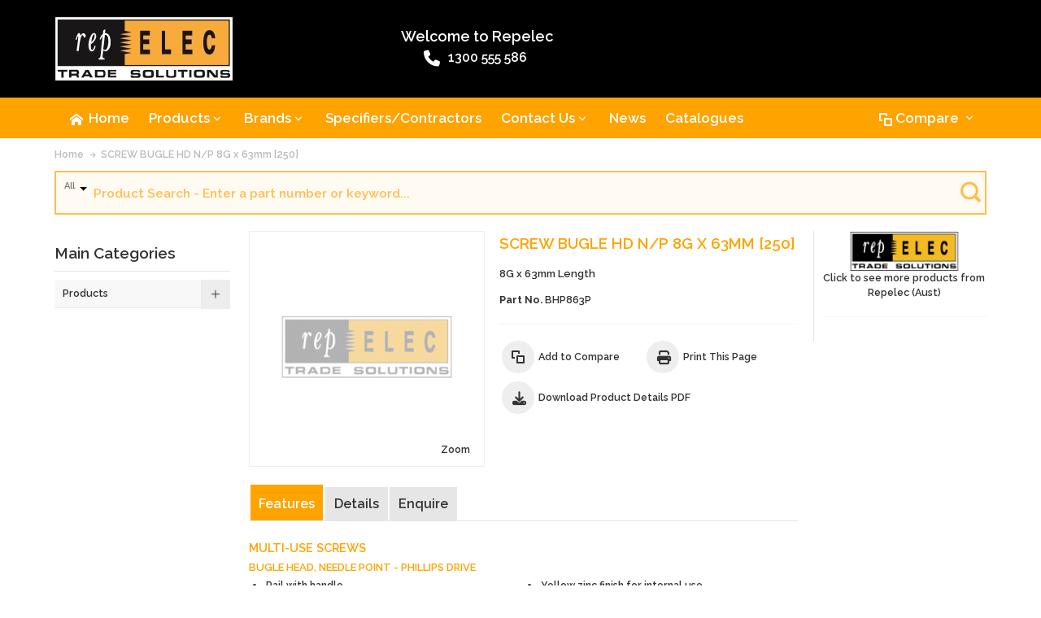

--- FILE ---
content_type: text/html; charset=UTF-8
request_url: https://www.repelec.com.au/screw-bugle-hd-n-p-8g-x-63mm-250.html
body_size: 31744
content:
<!DOCTYPE html>
<!--[if lt IE 7 ]> <html lang="en" id="top" class="no-js ie6"> <![endif]-->
<!--[if IE 7 ]> <html lang="en" id="top" class="no-js ie7"> <![endif]-->
<!--[if IE 8 ]> <html lang="en" id="top" class="no-js ie8"> <![endif]-->
<!--[if IE 9 ]> <html lang="en" id="top" class="no-js ie9"> <![endif]-->
<!--[if (gt IE 9)|!(IE)]><!--> <html lang="en" id="top" class="no-js"> <!--<![endif]-->
<head>
<meta http-equiv="Content-Type" content="text/html; charset=utf-8" />
<title>SCREW BUGLE HD N/P 8G x 63mm [250] | Fasteners &amp; Fixings</title>
<meta name="viewport" content="width=device-width, initial-scale=1" />
<meta name="description" content="SCREW BUGLE HD N/P 8G x 63mm [250]" />
<meta name="keywords" content="Repelec" />
<meta name="robots" content="INDEX,FOLLOW" />
<link rel="icon" href="https://www.repelec.com.au/media/favicon/default/favicon.ico" type="image/x-icon" />
<link rel="shortcut icon" href="https://www.repelec.com.au/media/favicon/default/favicon.ico" type="image/x-icon" />
<!--[if lt IE 7]>
<script type="text/javascript">
//<![CDATA[
var BLANK_URL = 'https://www.repelec.com.au/js/blank.html';
var BLANK_IMG = 'https://www.repelec.com.au/js/spacer.gif';
//]]>
</script>
<![endif]-->
<link rel="stylesheet" type="text/css" href="https://www.repelec.com.au/media/css_secure/e5f8b3ad7167a69368b2f295dd37eaa9.css" />
<link rel="stylesheet" type="text/css" href="https://www.repelec.com.au/media/css_secure/6790308ded02b27172fff83cfdcd0625.css" media="all" />
<link rel="stylesheet" type="text/css" href="https://www.repelec.com.au/media/css_secure/e16eee3e146533f02970f8dd790d7cb4.css" media="print" />
<script type="text/javascript" src="https://www.repelec.com.au/media/js/af99f2c2ba8627207adf1336a0fb3b80.js"></script>
<link rel="canonical" href="https://www.repelec.com.au/screw-bugle-hd-n-p-8g-x-63mm-250.html" />
<!--[if IE]>
<link rel="stylesheet" type="text/css" href="https://www.repelec.com.au/media/css_secure/16273569adf706bd4777c092ef59c33a.css" media="all" />
<![endif]-->
<!--[if lt IE 7]>
<script type="text/javascript" src="https://www.repelec.com.au/media/js/ad30bd57eaf49f43d8b3ebfc9382f776.js"></script>
<![endif]-->
<!--[if lte IE 7]>
<link rel="stylesheet" type="text/css" href="https://www.repelec.com.au/media/css_secure/720fad1f0ed0b99fa30ad9e309b72e93.css" media="all" />
<![endif]-->
<!--[if lte IE 8]>
<link rel="stylesheet" type="text/css" href="https://www.repelec.com.au/media/css_secure/ed96a99d599d732e63cb4eba4c548db5.css" media="all" />
<![endif]-->
<script type="text/javascript">
//<![CDATA[
Mage.Cookies.path = '/';
Mage.Cookies.domain = '.www.repelec.com.au';
//]]>
</script>
<script type="text/javascript">
//<![CDATA[
optionalZipCountries = ["HK","IE","MO","PA"];
//]]>
</script>
 <!-- BEGIN GOOGLE UNIVERSAL ANALYTICS CODE -->
<script type="text/javascript">
//<![CDATA[
(function(i,s,o,g,r,a,m){i['GoogleAnalyticsObject']=r;i[r]=i[r]||function(){
(i[r].q=i[r].q||[]).push(arguments)},i[r].l=1*new Date();a=s.createElement(o),
m=s.getElementsByTagName(o)[0];a.async=1;a.src=g;m.parentNode.insertBefore(a,m)
})(window,document,'script','//www.google-analytics.com/analytics.js','ga');
ga('create', 'UA-49089907-10', 'auto');
ga('set', 'anonymizeIp', true);
ga('send', 'pageview');
//]]>
</script>
<!-- END GOOGLE UNIVERSAL ANALYTICS CODE -->
<style type="text/css">
</style>
<script type="text/javascript">
//<![CDATA[
enUS = {"m":{"wide":["January","February","March","April","May","June","July","August","September","October","November","December"],"abbr":["Jan","Feb","Mar","Apr","May","Jun","Jul","Aug","Sep","Oct","Nov","Dec"]}}; // en_US locale reference
Calendar._DN = ["Sunday","Monday","Tuesday","Wednesday","Thursday","Friday","Saturday"]; // full day names
Calendar._SDN = ["Sun","Mon","Tue","Wed","Thu","Fri","Sat"]; // short day names
Calendar._FD = 0; // First day of the week. "0" means display Sunday first, "1" means display Monday first, etc.
Calendar._MN = ["January","February","March","April","May","June","July","August","September","October","November","December"]; // full month names
Calendar._SMN = ["Jan","Feb","Mar","Apr","May","Jun","Jul","Aug","Sep","Oct","Nov","Dec"]; // short month names
Calendar._am = "am"; // am/pm
Calendar._pm = "pm";
// tooltips
Calendar._TT = {};
Calendar._TT["INFO"] = 'About the calendar';
Calendar._TT["ABOUT"] =
'DHTML Date/Time Selector\n' +
"(c) dynarch.com 2002-2005 / Author: Mihai Bazon\n" +
'For latest version visit: http://www.dynarch.com/projects/calendar/\n' +
'Distributed under GNU LGPL. See http://gnu.org/licenses/lgpl.html for details.' +
'\n\n' +
'Date selection:\n' +
'- Use the \xab, \xbb buttons to select year\n' +
'- Use the \u2039 buttons to select month\n' +
'- Hold mouse button on any of the above buttons for faster selection.';
Calendar._TT["ABOUT_TIME"] = '\n\n' +
'Time selection:\n' +
'- Click on any of the time parts to increase it\n' +
'- or Shift-click to decrease it\n' +
'- or click and drag for faster selection.';
Calendar._TT["PREV_YEAR"] = 'Prev. year (hold for menu)';
Calendar._TT["PREV_MONTH"] = 'Prev. month (hold for menu)';
Calendar._TT["GO_TODAY"] = 'Go Today';
Calendar._TT["NEXT_MONTH"] = 'Next month (hold for menu)';
Calendar._TT["NEXT_YEAR"] = 'Next year (hold for menu)';
Calendar._TT["SEL_DATE"] = 'Select date';
Calendar._TT["DRAG_TO_MOVE"] = 'Drag to move';
Calendar._TT["PART_TODAY"] = ' (' + "Today" + ')';
// the following is to inform that "%s" is to be the first day of week
Calendar._TT["DAY_FIRST"] = 'Display %s first';
// This may be locale-dependent. It specifies the week-end days, as an array
// of comma-separated numbers. The numbers are from 0 to 6: 0 means Sunday, 1
// means Monday, etc.
Calendar._TT["WEEKEND"] = "0,6";
Calendar._TT["CLOSE"] = 'Close';
Calendar._TT["TODAY"] = "Today";
Calendar._TT["TIME_PART"] = '(Shift-)Click or drag to change value';
// date formats
Calendar._TT["DEF_DATE_FORMAT"] = "%e %b %Y";
Calendar._TT["TT_DATE_FORMAT"] = "%e %B %Y";
Calendar._TT["WK"] = "Week";
Calendar._TT["TIME"] = 'Time:';
//]]>
</script>
<script type="text/javascript">//<![CDATA[
var Translator = new Translate({"Please enter a valid zip code. For example 90602 or 90602-1234.":"Please enter a valid postcode. For example 3001, 90602 or 90602-1234.","Please enter a valid zip code.":"Please enter a valid postcode.","Please select State\/Province.":"Please select State\/Territory."});
//]]></script><link href='https://fonts.googleapis.com/css?family=Droid+Sans' rel='stylesheet' type='text/css'>
<meta name="apple-mobile-web-app-title" content="<website name>">
<link rel="apple-touch-icon" href="/media/images/icons/apple-touch-icon-iphone-60x60.png">
<link rel="apple-touch-icon" sizes="60x60" href="/media/images/icons/apple-touch-icon-ipad-76x76.png">
<link rel="apple-touch-icon" sizes="114x114" href="/media/images/icons/apple-touch-icon-iphone-retina-120x120.png">
<link rel="apple-touch-icon" sizes="144x144" href="/media/images/icons/apple-touch-icon-ipad-retina-152x152.png">
<link href="/media/fontawesome/css/fontawesome.css?v=1234" rel="stylesheet">
<link href="/media/fontawesome/css/sharp-light.css?v=1234" rel="stylesheet">
<link href="/media/fontawesome/css/sharp-regular.css?v=1234" rel="stylesheet">
<link href="/media/fontawesome/css/sharp-solid.css?v=1234" rel="stylesheet">
<link href="/media/fontawesome/css/all.css?v=1234" rel="stylesheet">
<!--23a5175f9ccf1acaa5424ef1317157d3-->
<!-- Google tag (gtag.js) -->
<script async src="https://www.googletagmanager.com/gtag/js?id=G-81Y0Y9CFTR"></script>
<script>
window.dataLayer = window.dataLayer || [];
function gtag(){dataLayer.push(arguments);}
gtag('js', new Date());
gtag('config', 'G-81Y0Y9CFTR');
</script>
<link href='//fonts.googleapis.com/css?family=Raleway:Semi-Bold,Bold&amp;subset=latin' rel='stylesheet' type='text/css' />
<!-- This breaks the menu and should not be used here. Tried in CMS XML layout update but it too breaks the menu and the tabs don't display
--></head>
<body class=" catalog-product-view responsive catalog-product-view product-screw-bugle-hd-n-p-8g-x-63mm-250 page-layout-2columns-left">
<div id="root-wrapper">
<div class="wrapper">
<noscript>
<div class="global-site-notice noscript">
<div class="notice-inner">
<p>
<strong>JavaScript seems to be disabled in your browser.</strong><br />
You must have JavaScript enabled in your browser to utilize the functionality of this website. </p>
</div>
</div>
</noscript>
<div class="page">
<div id="header-container" class="header-container header-mobile" style="display:none;">
<div class="header-container2">
<div class="header-container3">
<!-- Part of the header displayed only in mobile mode -->
<div class="header-m-container">
<div class="header-m-top-container">
<div class="header-m-top header container clearer">
<div class="inner-container">
</div> <!-- end: inner-container -->
</div> <!-- end: header-m-top -->
</div> <!-- end: header-m-top-container -->
<div class="header-m-primary-container">
<div class="header-m-primary header container">
<div class="inner-container">
<!-- Mobile logo -->
<div class="logo-wrapper--mobile">
<a class="logo logo--mobile" href="https://www.repelec.com.au/" title="Repelec - Brands the Trade Demands&trade;">
<img src="https://www.repelec.com.au/skin/frontend/ultimo/default/images/logo.jpg" alt="Repelec - Brands the Trade Demands&trade;" />
</a>
</div>
<div class="clearer after-mobile-logo"></div>
<!-- Skip links -->
<div class="skip-links-wrapper skip-links--3">
<a href="#header-nav" class="skip-link skip-nav">
<span class="icon ic ic-menu"></span>
<span class="label">Menu</span>
</a>
<a href="#header-account" class="skip-link skip-account">
<span class="icon ic ic-user"></span>
<span class="label">Your Profile</span>
</a>
<a href="#header-compare" class="skip-link skip-compare">
<span class="icon ic ic-compare"></span>
<span class="label">Compare</span>
</a>
<div id="header-nav" class="skip-content skip-content--style">
<div id="nav-marker-mobile"></div>
</div>
<div id="account-links-marker-mobile"></div>
<div id="header-account" class="account-links top-links links-wrapper-separators-left skip-content skip-content--style">
<div id="amfpc-top.links"></div> </div>
<div id="mini-compare-marker-mobile"></div>
<div id="mini-compare" class="mini-compare dropdown is-empty">
<div class="mini-compare-heading dropdown-heading cover skip-link skip-compare" title="You have no items to compare.">
<span>
<span class="icon ic ic-compare"></span>
<span class="label">Compare</span>
<span class="caret"></span>
</span>
</div>
<div id="header-compare" class="mini-compare-content dropdown-content left-hand block skip-content skip-content--style">
<div class="empty">You have no items to compare.</div>
</div><!-- end: dropdown-content -->
</div>

<div class="skip-links-clearer clearer"></div>
</div> <!-- end: skip-links-wrapper -->
</div> <!-- end: inner-container -->
</div> <!-- end: header-m-primary -->
</div> <!-- end: header-m-primary-container -->
</div> <!-- end: header-m-container -->
<!-- Part of the header displayed only in regular mode -->
<div class="header-top-container">
<div class="header-top header container clearer">
<div class="inner-container">
<div class="left-column">
<div class="item item-left block_header_top_left"><div title="Call Us"><a style="display: inline-flex; color: #fff;" href="tel:1300 555 586"><i class="fa-solid fa-phone" style="font-size: 20px; margin-right: 10px;"></i>1300 555 586</a></div></div>
<div class="item item-left hide-below-960">
<p class="welcome-msg">Welcome to Repelec </p>
</div>
</div> <!-- end: left column -->
<div class="right-column">
</div> <!-- end: right column -->
</div> <!-- end: inner-container -->
</div> <!-- end: header-top -->
</div> <!-- end: header-top-container -->
<div class="header-primary-container">
<div class="header-primary header container">
<div class="inner-container">
<div class="hp-blocks-holder">
<!-- Left column -->
<div class="hp-block left-column grid12-4">
<div class="item"><div class="logo-wrapper logo-wrapper--regular">
<a class="logo logo--regular" href="https://www.repelec.com.au/" title="Repelec - Brands the Trade Demands&trade;"><strong>Repelec - Brands the Trade Demands&trade;</strong><img src="https://www.repelec.com.au/skin/frontend/ultimo/default/images/logo.jpg" alt="Repelec - Brands the Trade Demands&trade;" /></a>
</div>
</div>
</div> <!-- end: left column -->
<!-- Central column -->
<div class="hp-block central-column grid12-3">
<div class="header-welcome">
<div class="item item-left" style="padding: 12px 0 12px 0;">
<div style="padding-bottom: 8px;">
<p class="welcome-msg">Welcome to Repelec </p>
</div>
<div class="item item-left block_header_top_left"><div title="Call Us"><a style="display: inline-flex; color: #fff;" href="tel:1300 555 586"><i class="fa-solid fa-phone" style="font-size: 20px; margin-right: 10px;"></i>1300 555 586</a></div></div>
</div>
</div>
</div> <!-- end: central column -->
<!-- Right column -->
<div class="hp-block right-column grid12-5">
<div class="item"><div id="user-menu-wrapper-regular">
<div id="user-menu" class="user-menu">
<div id="search-marker-regular"></div>
<div id="account-links-marker-regular"></div>
</div> <!-- end: user-menu -->
</div>
</div>
</div> <!-- end: right column -->
</div> <!-- end: hp-blocks-holder -->
</div> <!-- end: inner-container -->
</div> <!-- end: header-primary -->
</div> <!-- end: header-primary-container -->
<div class="nav-container skip-content sticky-container">
<div class="nav container clearer">
<div class="inner-container"><div class="navi-wrapper">
<ul class="nav-holders-wrapper">
<li id="nav-holder1" class="nav-item level0 level-top nav-holder"></li>
<li id="nav-holder2" class="nav-item level0 level-top nav-holder"><div id="mini-cart-marker-regular"></div></li>
<li id="nav-holder3" class="nav-item level0 level-top nav-holder"><div id="mini-compare-marker-regular"></div></li>
</ul>
<div class="mobnav-trigger menu-trigger">
<div class="menu-trigger-inner">
<span class="trigger-icon"><span class="line"></span><span class="line"></span><span class="line"></span></span>
<span class="label">Menu</span>
</div>
</div>
<div id="nav-marker-regular"></div>
<nav id="mainmenu" class="navi nav-regular opt-fx-fade-inout opt-sb1 opt-sob with-bullets">
<ul>
<li class="nav-item nav-item--stickylogo level0 level-top nav-holder">
<img src="https://www.repelec.com.au/skin/frontend/ultimo/custom/images/logo_sticky.jpg" alt="Repelec - Brands the Trade Demands&trade;" />
</li>
<li class="nav-item nav-item--home level0 level-top">
<a class="level-top" href="https://www.repelec.com.au/"><span class="ic ic-home"></span><span>Home</span></a>
</li>
<li class="nav-item level0 nav-1 level-top first nav-item--parent mega nav-item--only-subcategories parent"><a href="https://www.repelec.com.au/products.html" class="level-top"><span>Products</span><span class="caret"></span></a><span class="opener"></span><div class="nav-panel--dropdown nav-panel full-width"><div class="nav-panel-inner"><div class="nav-block--center grid12-12"><ul class="level0 nav-submenu nav-submenu--mega dd-itemgrid dd-itemgrid-5col"><li class="nav-item level1 nav-1-1 first"><div class="nav-block nav-block--top std"><div style="text-align:center;">
<a href="https://www.repelec.com.au/products/adhesives-chemicals-sealants.html">
<div class="ban ban-effect-1">
<img class="image category-image" src="https://www.repelec.com.au/media/images/category/adhesives_chemicals_sealants.png" alt="Adhesives, Chemicals & Sealants" />
</div>
</a>
</div></div><a href="https://www.repelec.com.au/products/adhesives-chemicals-sealants.html"><span>Adhesives, Chemicals &amp; Sealants</span></a></li><li class="nav-item level1 nav-1-2"><div class="nav-block nav-block--top std"><div style="text-align:center;">
<a href="https://www.repelec.com.au/products/cable-accessories-cable-accessories.html">
<div class="ban ban-effect-1">
<img class="image category-image" src="https://www.repelec.com.au/media/images/category/cable_accessories.png" alt="Cable Accessories" />
</div>
</a>
</div></div><a href="https://www.repelec.com.au/products/cable-accessories-cable-accessories.html"><span>Cable Accessories</span></a></li><li class="nav-item level1 nav-1-3"><div class="nav-block nav-block--top std"><div style="text-align:center;">
<a href="https://www.repelec.com.au/products/data-communications.html">
<div class="ban ban-effect-1">
<img class="image category-image" src="https://www.repelec.com.au/media/images/category/data_communications.png" alt="Data & Communications" />
</div>
</a>
</div></div><a href="https://www.repelec.com.au/products/data-communications.html"><span>Data &amp; Communications</span></a></li><li class="nav-item level1 nav-1-4"><div class="nav-block nav-block--top std"><div style="text-align:center;">
<a href="https://www.repelec.com.au/products/electrical.html">
<div class="ban ban-effect-1">
<img class="image category-image" src="https://www.repelec.com.au/media/images/category/electrical.png" alt="Electrical" />
</div>
</a>
</div></div><a href="https://www.repelec.com.au/products/electrical.html"><span>Electrical</span></a></li><li class="nav-item level1 nav-1-5"><div class="nav-block nav-block--top std"><div style="text-align:center;">
<a href="https://www.repelec.com.au/products/fasteners-fixings.html">
<div class="ban ban-effect-1">
<img class="image category-image" src="https://www.repelec.com.au/media/images/category/fasteners_fixings.png" alt="Fasteners & Fixings" />
</div>
</a>
</div></div><a href="https://www.repelec.com.au/products/fasteners-fixings.html"><span>Fasteners &amp; Fixings</span></a></li><li class="nav-item level1 nav-1-6"><div class="nav-block nav-block--top std"><div style="text-align:center;">
<a href="https://www.repelec.com.au/products/lighting.html">
<div class="ban ban-effect-1">
<img class="image category-image" src="https://www.repelec.com.au/media/images/category/lighting.png" alt="Lighting" />
</div>
</a>
</div></div><a href="https://www.repelec.com.au/products/lighting.html"><span>Lighting</span></a></li><li class="nav-item level1 nav-1-7"><div class="nav-block nav-block--top std"><div style="text-align:center;">
<a href="https://www.repelec.com.au/products/safety-ppe.html">
<div class="ban ban-effect-1">
<img class="image category-image" src="https://www.repelec.com.au/media/images/category/safety_ppe.png" alt="Safety & PPE" />
</div>
</a>
</div></div><a href="https://www.repelec.com.au/products/safety-ppe.html"><span>Safety &amp; PPE</span></a></li><li class="nav-item level1 nav-1-8"><div class="nav-block nav-block--top std"><div style="text-align:center;">
<a href="https://www.repelec.com.au/products/security-alarms-sensors.html">
<div class="ban ban-effect-1">
<img class="image category-image" src="https://www.repelec.com.au/media/images/category/security_alarms_sensors.png" alt="Security, Alarms & Sensors" />
</div>
</a>
</div></div><a href="https://www.repelec.com.au/products/security-alarms-sensors.html"><span>Security, Alarms &amp; Sensors</span></a></li><li class="nav-item level1 nav-1-9"><div class="nav-block nav-block--top std"><div style="text-align:center;">
<a href="https://www.repelec.com.au/products/test-measurement.html">
<div class="ban ban-effect-1">
<img class="image category-image" src="https://www.repelec.com.au/media/images/category/test_measurements.png" alt="Test & Measurement" />
</div>
</a>
</div></div><a href="https://www.repelec.com.au/products/test-measurement.html"><span>Test &amp; Measurement</span></a></li><li class="nav-item level1 nav-1-10"><div class="nav-block nav-block--top std"><div style="text-align:center;">
<a href="https://www.repelec.com.au/products/tools.html">
<div class="ban ban-effect-1">
<img class="image category-image" src="https://www.repelec.com.au/media/images/category/tools.png" alt="Tools" />
</div>
</a>
</div></div><a href="https://www.repelec.com.au/products/tools.html"><span>Tools</span></a></li><li class="nav-item level1 nav-1-11 last"><div class="nav-block nav-block--top std"><div style="text-align:center;">
<a href="https://www.repelec.com.au/products/ventilation-air-movement.html">
<div class="ban ban-effect-1">
<img class="image category-image" src="https://www.repelec.com.au/media/images/category/ventilation_air_movements.png" alt="Ventilation & Air Movement" />
</div>
</a>
</div></div><a href="https://www.repelec.com.au/products/ventilation-air-movement.html"><span>Ventilation &amp; Air Movement</span></a></li></ul></div></div></div></li><li class="nav-item level0 nav-2 level-top nav-item--parent mega nav-item--only-blocks parent"><a href="https://www.repelec.com.au/brands-list" class="level-top"><span>Brands</span><span class="caret"></span></a><span class="opener"></span><div class="nav-panel--dropdown nav-panel full-width"><div class="nav-panel-inner"><div class="nav-block nav-block--top std grid-full"> <ul class="products-grid brands-small" style="margin: -20px;">
<li class="brands-item ban ban-effect-1">
<a href="https://www.repelec.com.au/catalogsearch/advanced/result/?manufacturer%5B%5D=6" title="3M">
<div><img class='image' src="https://www.repelec.com.au/media/wysiwyg/infortis/brands/3m.png" alt="3M" title="3M"/></div> </a>
<div class="actions">
</div>
</li>
<li class="brands-item ban ban-effect-1">
<a href="https://www.repelec.com.au/catalogsearch/advanced/result/?manufacturer%5B%5D=215" title="Abus Security Tech Germany">
<div><img class='image' src="https://www.repelec.com.au/media/wysiwyg/infortis/brands/abus.png" alt="Abus Security Tech Germany" title="Abus Security Tech Germany"/></div> </a>
<div class="actions">
</div>
</li>
<li class="brands-item ban ban-effect-1">
<a href="https://www.repelec.com.au/catalogsearch/advanced/result/?manufacturer%5B%5D=5" title="Acton Systems">
<div><img class='image' src="https://www.repelec.com.au/media/wysiwyg/infortis/brands/acton-systems.png" alt="Acton Systems" title="Acton Systems"/></div> </a>
<div class="actions">
</div>
</li>
<li class="brands-item ban ban-effect-1">
<a href="https://www.repelec.com.au/catalogsearch/advanced/result/?manufacturer%5B%5D=229" title="ADC KRONE">
<div><img class='image' src="https://www.repelec.com.au/media/wysiwyg/infortis/brands/adc-krone.png" alt="ADC KRONE" title="ADC KRONE"/></div> </a>
<div class="actions">
</div>
</li>
<li class="brands-item ban ban-effect-1">
<a href="https://www.repelec.com.au/catalogsearch/advanced/result/?manufacturer%5B%5D=197" title="Aerogard">
<div><img class='image' src="https://www.repelec.com.au/media/wysiwyg/infortis/brands/aerogard.png" alt="Aerogard" title="Aerogard"/></div> </a>
<div class="actions">
</div>
</li>
<li class="brands-item ban ban-effect-1">
<a href="https://www.repelec.com.au/catalogsearch/advanced/result/?manufacturer%5B%5D=250" title="AFTEK">
<div><img class='image' src="https://www.repelec.com.au/media/wysiwyg/infortis/brands/aftek.png" alt="AFTEK" title="AFTEK"/></div> </a>
<div class="actions">
</div>
</li>
<li class="brands-item ban ban-effect-1">
<a href="https://www.repelec.com.au/catalogsearch/advanced/result/?manufacturer%5B%5D=4" title="Airware">
<div><img class='image' src="https://www.repelec.com.au/media/wysiwyg/infortis/brands/airware.png" alt="Airware" title="Airware"/></div> </a>
<div class="actions">
</div>
</li>
<li class="brands-item ban ban-effect-1">
<a href="https://www.repelec.com.au/catalogsearch/advanced/result/?manufacturer%5B%5D=364" title="ALCHEMY">
<div><img class='image' src="https://www.repelec.com.au/media/wysiwyg/infortis/brands/alchemy.png" alt="ALCHEMY" title="ALCHEMY"/></div> </a>
<div class="actions">
</div>
</li>
<li class="brands-item ban ban-effect-1">
<a href="https://www.repelec.com.au/catalogsearch/advanced/result/?manufacturer%5B%5D=186" title="Altronics">
<div><img class='image' src="https://www.repelec.com.au/media/wysiwyg/infortis/brands/altronics.png" alt="Altronics" title="Altronics"/></div> </a>
<div class="actions">
</div>
</li>
<li class="brands-item ban ban-effect-1">
<a href="https://www.repelec.com.au/catalogsearch/advanced/result/?manufacturer%5B%5D=238" title="AMP NetConnect">
<div><img class='image' src="https://www.repelec.com.au/media/wysiwyg/infortis/brands/amp.png" alt="AMP NetConnect" title="AMP NetConnect"/></div> </a>
<div class="actions">
</div>
</li>
<li class="brands-item ban ban-effect-1">
<a href="https://www.repelec.com.au/catalogsearch/advanced/result/?manufacturer%5B%5D=63" title="Amprobe">
<div><img class='image' src="https://www.repelec.com.au/media/wysiwyg/infortis/brands/amprobe.png" alt="Amprobe" title="Amprobe"/></div> </a>
<div class="actions">
</div>
</li>
<li class="brands-item ban ban-effect-1">
<a href="https://www.repelec.com.au/catalogsearch/advanced/result/?manufacturer%5B%5D=166" title="ANCHORBOND">
<div><img class='image' src="https://www.repelec.com.au/media/wysiwyg/infortis/brands/anchorbond.png" alt="ANCHORBOND" title="ANCHORBOND"/></div> </a>
<div class="actions">
</div>
</li>
<li class="brands-item ban ban-effect-1">
<a href="https://www.repelec.com.au/catalogsearch/advanced/result/?manufacturer%5B%5D=240" title="Anly">
<div><img class='image' src="https://www.repelec.com.au/media/wysiwyg/infortis/brands/anly.png" alt="Anly" title="Anly"/></div> </a>
<div class="actions">
</div>
</li>
<li class="brands-item ban ban-effect-1">
<a href="https://www.repelec.com.au/catalogsearch/advanced/result/?manufacturer%5B%5D=62" title="Ansell">
<div><img class='image' src="https://www.repelec.com.au/media/wysiwyg/infortis/brands/ansell.png" alt="Ansell" title="Ansell"/></div> </a>
<div class="actions">
</div>
</li>
<li class="brands-item ban ban-effect-1">
<a href="https://www.repelec.com.au/catalogsearch/advanced/result/?manufacturer%5B%5D=61" title="Arlec">
<div><img class='image' src="https://www.repelec.com.au/media/wysiwyg/infortis/brands/arlec.png" alt="Arlec" title="Arlec"/></div> </a>
<div class="actions">
</div>
</li>
<li class="brands-item ban ban-effect-1">
<a href="https://www.repelec.com.au/catalogsearch/advanced/result/?manufacturer%5B%5D=60" title="Armstrong">
<div><img class='image' src="https://www.repelec.com.au/media/wysiwyg/infortis/brands/armstrong.png" alt="Armstrong" title="Armstrong"/></div> </a>
<div class="actions">
</div>
</li>
<li class="brands-item ban ban-effect-1">
<a href="https://www.repelec.com.au/catalogsearch/advanced/result/?manufacturer%5B%5D=59" title="Bahco">
<div><img class='image' src="https://www.repelec.com.au/media/wysiwyg/infortis/brands/bahco.png" alt="Bahco" title="Bahco"/></div> </a>
<div class="actions">
</div>
</li>
<li class="brands-item ban ban-effect-1">
<a href="https://www.repelec.com.au/catalogsearch/advanced/result/?manufacturer%5B%5D=57" title="Banana Boat">
<div><img class='image' src="https://www.repelec.com.au/media/wysiwyg/infortis/brands/banana-boat.png" alt="Banana Boat" title="Banana Boat"/></div> </a>
<div class="actions">
</div>
</li>
<li class="brands-item ban ban-effect-1">
<a href="https://www.repelec.com.au/catalogsearch/advanced/result/?manufacturer%5B%5D=254" title="Bernzomatic">
<div><img class='image' src="https://www.repelec.com.au/media/wysiwyg/infortis/brands/bernzomati.png" alt="Bernzomatic" title="Bernzomatic"/></div> </a>
<div class="actions">
</div>
</li>
<li class="brands-item ban ban-effect-1">
<a href="https://www.repelec.com.au/catalogsearch/advanced/result/?manufacturer%5B%5D=54" title="Blauberg Ventilation">
<div><img class='image' src="https://www.repelec.com.au/media/wysiwyg/infortis/brands/blauberg.png" alt="Blauberg Ventilation" title="Blauberg Ventilation"/></div> </a>
<div class="actions">
</div>
</li>
<li class="brands-item ban ban-effect-1">
<a href="https://www.repelec.com.au/catalogsearch/advanced/result/?manufacturer%5B%5D=53" title="Bondhus">
<div><img class='image' src="https://www.repelec.com.au/media/wysiwyg/infortis/brands/bondhus.png" alt="Bondhus" title="Bondhus"/></div> </a>
<div class="actions">
</div>
</li>
<li class="brands-item ban ban-effect-1">
<a href="https://www.repelec.com.au/catalogsearch/advanced/result/?manufacturer%5B%5D=255" title="Bostitch">
<div><img class='image' src="https://www.repelec.com.au/media/wysiwyg/infortis/brands/bostitch.png" alt="Bostitch" title="Bostitch"/></div> </a>
<div class="actions">
</div>
</li>
<li class="brands-item ban ban-effect-1">
<a href="https://www.repelec.com.au/catalogsearch/advanced/result/?manufacturer%5B%5D=256" title="Boustead">
<div><img class='image' src="https://www.repelec.com.au/media/wysiwyg/infortis/brands/boustead.png" alt="Boustead" title="Boustead"/></div> </a>
<div class="actions">
</div>
</li>
<li class="brands-item ban ban-effect-1">
<a href="https://www.repelec.com.au/catalogsearch/advanced/result/?manufacturer%5B%5D=367" title="BROMIC">
<div><img class='image' src="https://www.repelec.com.au/media/wysiwyg/infortis/brands/bromic.png" alt="BROMIC" title="BROMIC"/></div> </a>
<div class="actions">
</div>
</li>
<li class="brands-item ban ban-effect-1">
<a href="https://www.repelec.com.au/catalogsearch/advanced/result/?manufacturer%5B%5D=52" title="Buildex">
<div><img class='image' src="https://www.repelec.com.au/media/wysiwyg/infortis/brands/buildex.png" alt="Buildex" title="Buildex"/></div> </a>
<div class="actions">
</div>
</li>
<li class="brands-item ban ban-effect-1">
<a href="https://www.repelec.com.au/catalogsearch/advanced/result/?manufacturer%5B%5D=51" title="Burn-Brite">
<div><img class='image' src="https://www.repelec.com.au/media/wysiwyg/infortis/brands/burn-brite.png" alt="Burn-Brite" title="Burn-Brite"/></div> </a>
<div class="actions">
</div>
</li>
<li class="brands-item ban ban-effect-1">
<a href="https://www.repelec.com.au/catalogsearch/advanced/result/?manufacturer%5B%5D=257" title="Bushman">
<div><img class='image' src="https://www.repelec.com.au/media/wysiwyg/infortis/brands/bushman.png" alt="Bushman" title="Bushman"/></div> </a>
<div class="actions">
</div>
</li>
<li class="brands-item ban ban-effect-1">
<a href="https://www.repelec.com.au/catalogsearch/advanced/result/?manufacturer%5B%5D=237" title="C10 Communications">
<div><img class='image' src="https://www.repelec.com.au/media/wysiwyg/infortis/brands/c10.png" alt="C10 Communications" title="C10 Communications"/></div> </a>
<div class="actions">
</div>
</li>
<li class="brands-item ban ban-effect-1">
<a href="https://www.repelec.com.au/catalogsearch/advanced/result/?manufacturer%5B%5D=192" title="CARSON">
<div><img class='image' src="https://www.repelec.com.au/media/wysiwyg/infortis/brands/carson.png" alt="CARSON" title="CARSON"/></div> </a>
<div class="actions">
</div>
</li>
<li class="brands-item ban ban-effect-1">
<a href="https://www.repelec.com.au/catalogsearch/advanced/result/?manufacturer%5B%5D=49" title="Channellock">
<div><img class='image' src="https://www.repelec.com.au/media/wysiwyg/infortis/brands/channellock.png" alt="Channellock" title="Channellock"/></div> </a>
<div class="actions">
</div>
</li>
<li class="brands-item ban ban-effect-1">
<a href="https://www.repelec.com.au/catalogsearch/advanced/result/?manufacturer%5B%5D=259" title="Chemtools">
<div><img class='image' src="https://www.repelec.com.au/media/wysiwyg/infortis/brands/chemtools.png" alt="Chemtools" title="Chemtools"/></div> </a>
<div class="actions">
</div>
</li>
<li class="brands-item ban ban-effect-1">
<a href="https://www.repelec.com.au/catalogsearch/advanced/result/?manufacturer%5B%5D=48" title="Cirlock">
<div><img class='image' src="https://www.repelec.com.au/media/wysiwyg/infortis/brands/cirlock.png" alt="Cirlock" title="Cirlock"/></div> </a>
<div class="actions">
</div>
</li>
<li class="brands-item ban ban-effect-1">
<a href="https://www.repelec.com.au/catalogsearch/advanced/result/?manufacturer%5B%5D=196" title="CLEANBOOTS">
<div><img class='image' src="https://www.repelec.com.au/media/wysiwyg/infortis/brands/cleanboots.png" alt="CLEANBOOTS" title="CLEANBOOTS"/></div> </a>
<div class="actions">
</div>
</li>
<li class="brands-item ban ban-effect-1">
<a href="https://www.repelec.com.au/catalogsearch/advanced/result/?manufacturer%5B%5D=344" title="COAST">
<div><img class='image' src="https://www.repelec.com.au/media/wysiwyg/infortis/brands/coast.png" alt="COAST" title="COAST"/></div> </a>
<div class="actions">
</div>
</li>
<li class="brands-item ban ban-effect-1">
<a href="https://www.repelec.com.au/catalogsearch/advanced/result/?manufacturer%5B%5D=420" title="Command Tools">
<div><img class='image' src="https://www.repelec.com.au/media/wysiwyg/infortis/brands/command.png" alt="Command Tools" title="Command Tools"/></div> </a>
<div class="actions">
</div>
</li>
<li class="brands-item ban ban-effect-1">
<a href="https://www.repelec.com.au/catalogsearch/advanced/result/?manufacturer%5B%5D=45" title="Consolidated Alloys">
<div><img class='image' src="https://www.repelec.com.au/media/wysiwyg/infortis/brands/consolidated-alloys.png" alt="Consolidated Alloys" title="Consolidated Alloys"/></div> </a>
<div class="actions">
</div>
</li>
<li class="brands-item ban ban-effect-1">
<a href="https://www.repelec.com.au/catalogsearch/advanced/result/?manufacturer%5B%5D=214" title="CovTech">
<div><img class='image' src="https://www.repelec.com.au/media/wysiwyg/infortis/brands/covtech.png" alt="CovTech" title="CovTech"/></div> </a>
<div class="actions">
</div>
</li>
<li class="brands-item ban ban-effect-1">
<a href="https://www.repelec.com.au/catalogsearch/advanced/result/?manufacturer%5B%5D=44" title="CRC">
<div><img class='image' src="https://www.repelec.com.au/media/wysiwyg/infortis/brands/crc.png" alt="CRC" title="CRC"/></div> </a>
<div class="actions">
</div>
</li>
<li class="brands-item ban ban-effect-1">
<a href="https://www.repelec.com.au/catalogsearch/advanced/result/?manufacturer%5B%5D=43" title="Crescent">
<div><img class='image' src="https://www.repelec.com.au/media/wysiwyg/infortis/brands/crescent.png" alt="Crescent" title="Crescent"/></div> </a>
<div class="actions">
</div>
</li>
<li class="brands-item ban ban-effect-1">
<a href="https://www.repelec.com.au/catalogsearch/advanced/result/?manufacturer%5B%5D=42" title="Cyclone">
<div><img class='image' src="https://www.repelec.com.au/media/wysiwyg/infortis/brands/cyclone.png" alt="Cyclone" title="Cyclone"/></div> </a>
<div class="actions">
</div>
</li>
<li class="brands-item ban ban-effect-1">
<a href="https://www.repelec.com.au/catalogsearch/advanced/result/?manufacturer%5B%5D=41" title="DataBitz">
<div><img class='image' src="https://www.repelec.com.au/media/wysiwyg/infortis/brands/databitz.png" alt="DataBitz" title="DataBitz"/></div> </a>
<div class="actions">
</div>
</li>
<li class="brands-item ban ban-effect-1">
<a href="https://www.repelec.com.au/catalogsearch/advanced/result/?manufacturer%5B%5D=369" title="DEKA">
<div><img class='image' src="https://www.repelec.com.au/media/wysiwyg/infortis/brands/deka.png" alt="DEKA" title="DEKA"/></div> </a>
<div class="actions">
</div>
</li>
<li class="brands-item ban ban-effect-1">
<a href="https://www.repelec.com.au/catalogsearch/advanced/result/?manufacturer%5B%5D=164" title="DEKTITE">
<div><img class='image' src="https://www.repelec.com.au/media/wysiwyg/infortis/brands/dektite.png" alt="DEKTITE" title="DEKTITE"/></div> </a>
<div class="actions">
</div>
</li>
<li class="brands-item ban ban-effect-1">
<a href="https://www.repelec.com.au/catalogsearch/advanced/result/?manufacturer%5B%5D=345" title="DeWalt">
<div><img class='image' src="https://www.repelec.com.au/media/wysiwyg/infortis/brands/dewalt.png" alt="DeWalt" title="DeWalt"/></div> </a>
<div class="actions">
</div>
</li>
<li class="brands-item ban ban-effect-1">
<a href="https://www.repelec.com.au/catalogsearch/advanced/result/?manufacturer%5B%5D=159" title="Diager">
<div><img class='image' src="https://www.repelec.com.au/media/wysiwyg/infortis/brands/diager.png" alt="Diager" title="Diager"/></div> </a>
<div class="actions">
</div>
</li>
<li class="brands-item ban ban-effect-1">
<a href="https://www.repelec.com.au/catalogsearch/advanced/result/?manufacturer%5B%5D=261" title="Diggers">
<div><img class='image' src="https://www.repelec.com.au/media/wysiwyg/infortis/brands/diggers.png" alt="Diggers" title="Diggers"/></div> </a>
<div class="actions">
</div>
</li>
<li class="brands-item ban ban-effect-1">
<a href="https://www.repelec.com.au/catalogsearch/advanced/result/?manufacturer%5B%5D=365" title="DOLPHIN">
<div><img class='image' src="https://www.repelec.com.au/media/wysiwyg/infortis/brands/dolphin.png" alt="DOLPHIN" title="DOLPHIN"/></div> </a>
<div class="actions">
</div>
</li>
<li class="brands-item ban ban-effect-1">
<a href="https://www.repelec.com.au/catalogsearch/advanced/result/?manufacturer%5B%5D=223" title="Dulmison">
<div><img class='image' src="https://www.repelec.com.au/media/wysiwyg/infortis/brands/dulmison.png" alt="Dulmison" title="Dulmison"/></div> </a>
<div class="actions">
</div>
</li>
<li class="brands-item ban ban-effect-1">
<a href="https://www.repelec.com.au/catalogsearch/advanced/result/?manufacturer%5B%5D=38" title="Duracell">
<div><img class='image' src="https://www.repelec.com.au/media/wysiwyg/infortis/brands/duracell.png" alt="Duracell" title="Duracell"/></div> </a>
<div class="actions">
</div>
</li>
<li class="brands-item ban ban-effect-1">
<a href="https://www.repelec.com.au/catalogsearch/advanced/result/?manufacturer%5B%5D=302" title="DYMO">
<div><img class='image' src="https://www.repelec.com.au/media/wysiwyg/infortis/brands/dymo.png" alt="DYMO" title="DYMO"/></div> </a>
<div class="actions">
</div>
</li>
<li class="brands-item ban ban-effect-1">
<a href="https://www.repelec.com.au/catalogsearch/advanced/result/?manufacturer%5B%5D=350" title="DYNAMIX">
<div><img class='image' src="https://www.repelec.com.au/media/wysiwyg/infortis/brands/dynamix.png" alt="DYNAMIX" title="DYNAMIX"/></div> </a>
<div class="actions">
</div>
</li>
<li class="brands-item ban ban-effect-1">
<a href="https://www.repelec.com.au/catalogsearch/advanced/result/?manufacturer%5B%5D=224" title="ECV">
<div><img class='image' src="https://www.repelec.com.au/media/wysiwyg/infortis/brands/ecv.png" alt="ECV" title="ECV"/></div> </a>
<div class="actions">
</div>
</li>
<li class="brands-item ban ban-effect-1">
<a href="https://www.repelec.com.au/catalogsearch/advanced/result/?manufacturer%5B%5D=363" title="EDIMAX">
<div><img class='image' src="https://www.repelec.com.au/media/wysiwyg/infortis/brands/edimax.png" alt="EDIMAX" title="EDIMAX"/></div> </a>
<div class="actions">
</div>
</li>
<li class="brands-item ban ban-effect-1">
<a href="https://www.repelec.com.au/catalogsearch/advanced/result/?manufacturer%5B%5D=239" title="Electrical Factory Outlet">
<div><img class='image' src="https://www.repelec.com.au/media/wysiwyg/infortis/brands/efo.png" alt="Electrical Factory Outlet" title="Electrical Factory Outlet"/></div> </a>
<div class="actions">
</div>
</li>
<li class="brands-item ban ban-effect-1">
<a href="https://www.repelec.com.au/catalogsearch/advanced/result/?manufacturer%5B%5D=241" title="Elsema">
<div><img class='image' src="https://www.repelec.com.au/media/wysiwyg/infortis/brands/elsema.png" alt="Elsema" title="Elsema"/></div> </a>
<div class="actions">
</div>
</li>
<li class="brands-item ban ban-effect-1">
<a href="https://www.repelec.com.au/catalogsearch/advanced/result/?manufacturer%5B%5D=244" title="Emona">
<div><img class='image' src="https://www.repelec.com.au/media/wysiwyg/infortis/brands/emona.png" alt="Emona" title="Emona"/></div> </a>
<div class="actions">
</div>
</li>
<li class="brands-item ban ban-effect-1">
<a href="https://www.repelec.com.au/catalogsearch/advanced/result/?manufacturer%5B%5D=406" title="EPA">
<div><img class='image' src="https://www.repelec.com.au/media/wysiwyg/infortis/brands/epa.png" alt="EPA" title="EPA"/></div> </a>
<div class="actions">
</div>
</li>
<li class="brands-item ban ban-effect-1">
<a href="https://www.repelec.com.au/catalogsearch/advanced/result/?manufacturer%5B%5D=225" title="Erico">
<div><img class='image' src="https://www.repelec.com.au/media/wysiwyg/infortis/brands/erico.png" alt="Erico" title="Erico"/></div> </a>
<div class="actions">
</div>
</li>
<li class="brands-item ban ban-effect-1">
<a href="https://www.repelec.com.au/catalogsearch/advanced/result/?manufacturer%5B%5D=34" title="Eslon">
<div><img class='image' src="https://www.repelec.com.au/media/wysiwyg/infortis/brands/eslon.png" alt="Eslon" title="Eslon"/></div> </a>
<div class="actions">
</div>
</li>
<li class="brands-item ban ban-effect-1">
<a href="https://www.repelec.com.au/catalogsearch/advanced/result/?manufacturer%5B%5D=203" title="Exelgard">
<div><img class='image' src="https://www.repelec.com.au/media/wysiwyg/infortis/brands/exelgard.png" alt="Exelgard" title="Exelgard"/></div> </a>
<div class="actions">
</div>
</li>
<li class="brands-item ban ban-effect-1">
<a href="https://www.repelec.com.au/catalogsearch/advanced/result/?manufacturer%5B%5D=31" title="Fastaid">
<div><img class='image' src="https://www.repelec.com.au/media/wysiwyg/infortis/brands/fastaid.png" alt="Fastaid" title="Fastaid"/></div> </a>
<div class="actions">
</div>
</li>
<li class="brands-item ban ban-effect-1">
<a href="https://www.repelec.com.au/catalogsearch/advanced/result/?manufacturer%5B%5D=30" title="Fasty">
<div><img class='image' src="https://www.repelec.com.au/media/wysiwyg/infortis/brands/fasty.png" alt="Fasty" title="Fasty"/></div> </a>
<div class="actions">
</div>
</li>
<li class="brands-item ban ban-effect-1">
<a href="https://www.repelec.com.au/catalogsearch/advanced/result/?manufacturer%5B%5D=29" title="FatMax">
<div><img class='image' src="https://www.repelec.com.au/media/wysiwyg/infortis/brands/fatmax.png" alt="FatMax" title="FatMax"/></div> </a>
<div class="actions">
</div>
</li>
<li class="brands-item ban ban-effect-1">
<a href="https://www.repelec.com.au/catalogsearch/advanced/result/?manufacturer%5B%5D=170" title="FERREPRE">
<div><img class='image' src="https://www.repelec.com.au/media/wysiwyg/infortis/brands/ferrepre.png" alt="FERREPRE" title="FERREPRE"/></div> </a>
<div class="actions">
</div>
</li>
<li class="brands-item ban ban-effect-1">
<a href="https://www.repelec.com.au/catalogsearch/advanced/result/?manufacturer%5B%5D=349" title="Ferret Tools">
<div><img class='image' src="https://www.repelec.com.au/media/wysiwyg/infortis/brands/ferret.png" alt="Ferret Tools" title="Ferret Tools"/></div> </a>
<div class="actions">
</div>
</li>
<li class="brands-item ban ban-effect-1">
<a href="https://www.repelec.com.au/catalogsearch/advanced/result/?manufacturer%5B%5D=201" title="First">
<div><img class='image' src="https://www.repelec.com.au/media/wysiwyg/infortis/brands/first.png" alt="First" title="First"/></div> </a>
<div class="actions">
</div>
</li>
<li class="brands-item ban ban-effect-1">
<a href="https://www.repelec.com.au/catalogsearch/advanced/result/?manufacturer%5B%5D=305" title="Fluke">
<div><img class='image' src="https://www.repelec.com.au/media/wysiwyg/infortis/brands/fluke.png" alt="Fluke" title="Fluke"/></div> </a>
<div class="actions">
</div>
</li>
<li class="brands-item ban ban-effect-1">
<a href="https://www.repelec.com.au/catalogsearch/advanced/result/?manufacturer%5B%5D=27" title="FLUKE NETWORKS">
<div><img class='image' src="https://www.repelec.com.au/media/wysiwyg/infortis/brands/fluke-networks.png" alt="FLUKE NETWORKS" title="FLUKE NETWORKS"/></div> </a>
<div class="actions">
</div>
</li>
<li class="brands-item ban ban-effect-1">
<a href="https://www.repelec.com.au/catalogsearch/advanced/result/?manufacturer%5B%5D=25" title="Frost">
<div><img class='image' src="https://www.repelec.com.au/media/wysiwyg/infortis/brands/frost.png" alt="Frost" title="Frost"/></div> </a>
<div class="actions">
</div>
</li>
<li class="brands-item ban ban-effect-1">
<a href="https://www.repelec.com.au/catalogsearch/advanced/result/?manufacturer%5B%5D=158" title="GAMFLEX">
<div><img class='image' src="https://www.repelec.com.au/media/wysiwyg/infortis/brands/gamflex.png" alt="GAMFLEX" title="GAMFLEX"/></div> </a>
<div class="actions">
</div>
</li>
<li class="brands-item ban ban-effect-1">
<a href="https://www.repelec.com.au/catalogsearch/advanced/result/?manufacturer%5B%5D=24" title="Gardenmaster">
<div><img class='image' src="https://www.repelec.com.au/media/wysiwyg/infortis/brands/gardenmaster.png" alt="Gardenmaster" title="Gardenmaster"/></div> </a>
<div class="actions">
</div>
</li>
<li class="brands-item ban ban-effect-1">
<a href="https://www.repelec.com.au/catalogsearch/advanced/result/?manufacturer%5B%5D=183" title="GEARWRENCH">
<div><img class='image' src="https://www.repelec.com.au/media/wysiwyg/infortis/brands/gearwrench.png" alt="GEARWRENCH" title="GEARWRENCH"/></div> </a>
<div class="actions">
</div>
</li>
<li class="brands-item ban ban-effect-1">
<a href="https://www.repelec.com.au/catalogsearch/advanced/result/?manufacturer%5B%5D=161" title="Gecko">
<div><img class='image' src="https://www.repelec.com.au/media/wysiwyg/infortis/brands/gecko.png" alt="Gecko" title="Gecko"/></div> </a>
<div class="actions">
</div>
</li>
<li class="brands-item ban ban-effect-1">
<a href="https://www.repelec.com.au/catalogsearch/advanced/result/?manufacturer%5B%5D=184" title="GEDORE">
<div><img class='image' src="https://www.repelec.com.au/media/wysiwyg/infortis/brands/gedore.png" alt="GEDORE" title="GEDORE"/></div> </a>
<div class="actions">
</div>
</li>
<li class="brands-item ban ban-effect-1">
<a href="https://www.repelec.com.au/catalogsearch/advanced/result/?manufacturer%5B%5D=23" title="GELONG">
<div><img class='image' src="https://www.repelec.com.au/media/wysiwyg/infortis/brands/gelong.png" alt="GELONG" title="GELONG"/></div> </a>
<div class="actions">
</div>
</li>
<li class="brands-item ban ban-effect-1">
<a href="https://www.repelec.com.au/catalogsearch/advanced/result/?manufacturer%5B%5D=22" title="GFB">
<div><img class='image' src="https://www.repelec.com.au/media/wysiwyg/infortis/brands/gfb.png" alt="GFB" title="GFB"/></div> </a>
<div class="actions">
</div>
</li>
<li class="brands-item ban ban-effect-1">
<a href="https://www.repelec.com.au/catalogsearch/advanced/result/?manufacturer%5B%5D=160" title="GSA">
<div><img class='image' src="https://www.repelec.com.au/media/wysiwyg/infortis/brands/gsa.png" alt="GSA" title="GSA"/></div> </a>
<div class="actions">
</div>
</li>
<li class="brands-item ban ban-effect-1">
<a href="https://www.repelec.com.au/catalogsearch/advanced/result/?manufacturer%5B%5D=20" title="GUARDIAN">
<div><img class='image' src="https://www.repelec.com.au/media/wysiwyg/infortis/brands/guardian.png" alt="GUARDIAN" title="GUARDIAN"/></div> </a>
<div class="actions">
</div>
</li>
<li class="brands-item ban ban-effect-1">
<a href="https://www.repelec.com.au/catalogsearch/advanced/result/?manufacturer%5B%5D=181" title="H.K.PORTER">
<div><img class='image' src="https://www.repelec.com.au/media/wysiwyg/infortis/brands/h-k-porter.png" alt="H.K.PORTER" title="H.K.PORTER"/></div> </a>
<div class="actions">
</div>
</li>
<li class="brands-item ban ban-effect-1">
<a href="https://www.repelec.com.au/catalogsearch/advanced/result/?manufacturer%5B%5D=396" title="Hamer">
<div><img class='image' src="https://www.repelec.com.au/media/wysiwyg/infortis/brands/hamer.png" alt="Hamer" title="Hamer"/></div> </a>
<div class="actions">
</div>
</li>
<li class="brands-item ban ban-effect-1">
<a href="https://www.repelec.com.au/catalogsearch/advanced/result/?manufacturer%5B%5D=385" title="HARRYS HAT">
<div><img class='image' src="https://www.repelec.com.au/media/wysiwyg/infortis/brands/harrys-hat.png" alt="HARRYS HAT" title="HARRYS HAT"/></div> </a>
<div class="actions">
</div>
</li>
<li class="brands-item ban ban-effect-1">
<a href="https://www.repelec.com.au/catalogsearch/advanced/result/?manufacturer%5B%5D=19" title="Helvar">
<div><img class='image' src="https://www.repelec.com.au/media/wysiwyg/infortis/brands/helvar.png" alt="Helvar" title="Helvar"/></div> </a>
<div class="actions">
</div>
</li>
<li class="brands-item ban ban-effect-1">
<a href="https://www.repelec.com.au/catalogsearch/advanced/result/?manufacturer%5B%5D=149" title="HITECH">
<div><img class='image' src="https://www.repelec.com.au/media/wysiwyg/infortis/brands/hitech.png" alt="HITECH" title="HITECH"/></div> </a>
<div class="actions">
</div>
</li>
<li class="brands-item ban ban-effect-1">
<a href="https://www.repelec.com.au/catalogsearch/advanced/result/?manufacturer%5B%5D=17" title="Honeywell">
<div><img class='image' src="https://www.repelec.com.au/media/wysiwyg/infortis/brands/honeywell.png" alt="Honeywell" title="Honeywell"/></div> </a>
<div class="actions">
</div>
</li>
<li class="brands-item ban ban-effect-1">
<a href="https://www.repelec.com.au/catalogsearch/advanced/result/?manufacturer%5B%5D=16" title="Hot Devil">
<div><img class='image' src="https://www.repelec.com.au/media/wysiwyg/infortis/brands/hot-devil.png" alt="Hot Devil" title="Hot Devil"/></div> </a>
<div class="actions">
</div>
</li>
<li class="brands-item ban ban-effect-1">
<a href="https://www.repelec.com.au/catalogsearch/advanced/result/?manufacturer%5B%5D=15" title="Housewatch">
<div><img class='image' src="https://www.repelec.com.au/media/wysiwyg/infortis/brands/housewatch.png" alt="Housewatch" title="Housewatch"/></div> </a>
<div class="actions">
</div>
</li>
<li class="brands-item ban ban-effect-1">
<a href="https://www.repelec.com.au/catalogsearch/advanced/result/?manufacturer%5B%5D=14" title="Ideal Fasteners">
<div><img class='image' src="https://www.repelec.com.au/media/wysiwyg/infortis/brands/ideal.png" alt="Ideal Fasteners" title="Ideal Fasteners"/></div> </a>
<div class="actions">
</div>
</li>
<li class="brands-item ban ban-effect-1">
<a href="https://www.repelec.com.au/catalogsearch/advanced/result/?manufacturer%5B%5D=421" title="Ideal Electrical">
<div><img class='image' src="https://www.repelec.com.au/media/wysiwyg/infortis/brands/ideal-emea.png" alt="Ideal Electrical" title="Ideal Electrical"/></div> </a>
<div class="actions">
</div>
</li>
<li class="brands-item ban ban-effect-1">
<a href="https://www.repelec.com.au/catalogsearch/advanced/result/?manufacturer%5B%5D=13" title="IHL">
<div><img class='image' src="https://www.repelec.com.au/media/wysiwyg/infortis/brands/ihl.png" alt="IHL" title="IHL"/></div> </a>
<div class="actions">
</div>
</li>
<li class="brands-item ban ban-effect-1">
<a href="https://www.repelec.com.au/catalogsearch/advanced/result/?manufacturer%5B%5D=163" title="INOX">
<div><img class='image' src="https://www.repelec.com.au/media/wysiwyg/infortis/brands/inox.png" alt="INOX" title="INOX"/></div> </a>
<div class="actions">
</div>
</li>
<li class="brands-item ban ban-effect-1">
<a href="https://www.repelec.com.au/catalogsearch/advanced/result/?manufacturer%5B%5D=12" title="Iroda">
<div><img class='image' src="https://www.repelec.com.au/media/wysiwyg/infortis/brands/iroda.png" alt="Iroda" title="Iroda"/></div> </a>
<div class="actions">
</div>
</li>
<li class="brands-item ban ban-effect-1">
<a href="https://www.repelec.com.au/catalogsearch/advanced/result/?manufacturer%5B%5D=9" title="Jackson">
<div><img class='image' src="https://www.repelec.com.au/media/wysiwyg/infortis/brands/jackson.png" alt="Jackson" title="Jackson"/></div> </a>
<div class="actions">
</div>
</li>
<li class="brands-item ban ban-effect-1">
<a href="https://www.repelec.com.au/catalogsearch/advanced/result/?manufacturer%5B%5D=408" title="JAMEC PEM">
<div><img class='image' src="https://www.repelec.com.au/media/wysiwyg/infortis/brands/jamec-pem.png" alt="JAMEC PEM" title="JAMEC PEM"/></div> </a>
<div class="actions">
</div>
</li>
<li class="brands-item ban ban-effect-1">
<a href="https://www.repelec.com.au/catalogsearch/advanced/result/?manufacturer%5B%5D=8" title="JetDryer">
<div><img class='image' src="https://www.repelec.com.au/media/wysiwyg/infortis/brands/jetdryer.png" alt="JetDryer" title="JetDryer"/></div> </a>
<div class="actions">
</div>
</li>
<li class="brands-item ban ban-effect-1">
<a href="https://www.repelec.com.au/catalogsearch/advanced/result/?manufacturer%5B%5D=136" title="KNIPEX">
<div><img class='image' src="https://www.repelec.com.au/media/wysiwyg/infortis/brands/knipex.png" alt="KNIPEX" title="KNIPEX"/></div> </a>
<div class="actions">
</div>
</li>
<li class="brands-item ban ban-effect-1">
<a href="https://www.repelec.com.au/catalogsearch/advanced/result/?manufacturer%5B%5D=135" title="Lancer Tools">
<div><img class='image' src="https://www.repelec.com.au/media/wysiwyg/infortis/brands/lancer.png" alt="Lancer Tools" title="Lancer Tools"/></div> </a>
<div class="actions">
</div>
</li>
<li class="brands-item ban ban-effect-1">
<a href="https://www.repelec.com.au/catalogsearch/advanced/result/?manufacturer%5B%5D=134" title="Lenox">
<div><img class='image' src="https://www.repelec.com.au/media/wysiwyg/infortis/brands/lenox.png" alt="Lenox" title="Lenox"/></div> </a>
<div class="actions">
</div>
</li>
<li class="brands-item ban ban-effect-1">
<a href="https://www.repelec.com.au/catalogsearch/advanced/result/?manufacturer%5B%5D=133" title="LINDSTROM">
<div><img class='image' src="https://www.repelec.com.au/media/wysiwyg/infortis/brands/lindstrom.png" alt="LINDSTROM" title="LINDSTROM"/></div> </a>
<div class="actions">
</div>
</li>
<li class="brands-item ban ban-effect-1">
<a href="https://www.repelec.com.au/catalogsearch/advanced/result/?manufacturer%5B%5D=132" title="LINQ">
<div><img class='image' src="https://www.repelec.com.au/media/wysiwyg/infortis/brands/linq.png" alt="LINQ" title="LINQ"/></div> </a>
<div class="actions">
</div>
</li>
</ul>
<div class="mega-menu-button" style="margin-top:20px;">
<a class="button" title="View all brands" href="https://www.repelec.com.au/brands-list">View all brands</a>
</div>
</div></div></div></li><li class="nav-item level0 nav-3 level-top classic"><a href="https://www.repelec.com.au/specifier-contractor-range" class="level-top"><span>Specifiers/Contractors</span></a></li><li class="nav-item level0 nav-4 level-top nav-item--parent mega nav-item--only-subcategories parent"><a href="#" class="level-top no-click"><span>Contact Us</span><span class="caret"></span></a><span class="opener"></span><div class="nav-panel--dropdown nav-panel" style="width:800px;"><div class="nav-panel-inner"><div class="nav-block--center grid12-12"><ul class="level0 nav-submenu nav-submenu--mega dd-itemgrid dd-itemgrid-3col"><li class="nav-item level1 nav-4-1 first"><div class="nav-block nav-block--top std"><a href="https://www.repelec.com.au/contact-us">
<span class="ic ic-3x ic-callcenter ib ib-hover ib-size-xxxl ib-square" style="
width: 100%;
"></span>
</a></div><a href="https://www.repelec.com.au/contact-us"><span>Contact Information</span></a><div class="nav-block nav-block--bottom std"><a href="https://www.repelec.com.au/contact-us" class="go" style="padding-right: 25px;">
Need to get in contact with us? Click here to send us a message or view our contact details
</a></div></li><li class="nav-item level1 nav-4-2"><div class="nav-block nav-block--top std"><a href="https://www.repelec.com.au/contractor-newsletter">
<span class="ic ic-3x ic-lightbulb square ib ib-hover ib-size-xxxl" style="
width: 100%;
"></span>
</a></div><a href="https://www.repelec.com.au/contractor-newsletter"><span>Subscribe To Contractor Newsletter</span></a><div class="nav-block nav-block--bottom std"><a href="https://www.repelec.com.au/contractor-newsletter" class="go" style="padding-right: 25px;">
Are you an Electrical Specifier or Contractor? Click here to subscribe to the Repelec <strong>TradeConnect</strong> newsletter</a></div></li><li class="nav-item level1 nav-4-3 last"><div class="nav-block nav-block--top std"><a href="https://www.repelec.com.au/wholesaler-newsletter">
<span class="ic ic-3x ic-edit square ib ib-hover ib-size-xxxl" style="
width: 100%;
"></span>
</a></div><a href="https://www.repelec.com.au/wholesaler-newsletter"><span>Subscribe To Wholesaler Newsletters</span></a><div class="nav-block nav-block--bottom std"><a href="https://www.repelec.com.au/wholesaler-newsletter" class="go" style="padding-right: 25px;">
Like to subscribe to our weekly <strong>Repelec Tuesday</strong> and monthly <strong>Repelec Connect</strong> Wholesaler Newsletters? Click here to register </a></div></li></ul></div></div></div></li><li class="nav-item level0 nav-5 level-top classic"><a href="https://www.repelec.com.au/news.html" class="level-top"><span>News</span></a></li><li class="nav-item level0 nav-6 level-top last mega"><a href="https://www.repelec.com.au/view-all-catalogues" class="level-top"><span>Catalogues</span></a></li>
</ul>
</nav>
<div class="nav-border-bottom"></div>
</div> <!-- end: navi-wrapper -->
<script type="text/javascript">
//<![CDATA[
var topMenuContainer = jQuery('#mainmenu');
var topMenuSettings = {
mobileMenuThreshold: 960 , isVerticalLayout: false
, mode: 0 , initVerticalMenuCollapsed: true , outermostContainer: jQuery('.hp-blocks-holder') , fullWidthDdContainer: jQuery('.hp-blocks-holder') };
var theTopMenu = topMenuContainer.ultramegamenu(topMenuSettings).data("infortis-ultramegamenu");
theTopMenu.enableDropdowns();
jQuery(function($) {
var itemsList = topMenuContainer.children('ul');
// Non-clickable links
itemsList.on('click', '.no-click', function(e) {
e.preventDefault();
});
}); //end: on document ready
jQuery(window).on("load", function() {
var menubar = topMenuContainer;
var isTouchDevice = ('ontouchstart' in window) || (navigator.msMaxTouchPoints > 0);
if (isTouchDevice)
{
menubar.on('click', 'a', function(e) {
var link = jQuery(this);
if (!menubar.hasClass('nav-mobile') && link.parent().hasClass('nav-item--parent'))
{
if (!link.hasClass('ready'))
{
e.preventDefault();
menubar.find('.ready').removeClass('ready');
link.parents('li').children('a').addClass('ready');
}
}
}); //end: on click
} //end: if isTouchDevice
}); //end: on load
//]]>
</script>
</div>
</div>
</div>
</div> <!-- end: header-container3 -->
</div> <!-- end: header-container2 -->
</div> <!-- end: header-container -->
<script type="text/javascript">
//<![CDATA[
var theHeaderContainer = jQuery('#header-container');
var smartHeaderSettings = {
cartBlockSelector: '#mini-cart'
, dropdownBlockClass: 'dropdown'
};
theHeaderContainer.smartheader(smartHeaderSettings);
jQuery(function($) {
//Skip Links
var skipContents = $('.skip-content');
var skipLinks = $('.skip-link');
skipLinks.on('click', function (e) {
e.preventDefault();
var self = $(this);
var target = self.attr('href');
//Get target element
var elem = $(target);
//Check if stub is open
var isSkipContentOpen = elem.hasClass('skip-active') ? 1 : 0;
//Hide all stubs
skipLinks.removeClass('skip-active');
skipContents.removeClass('skip-active');
//Toggle stubs
if (isSkipContentOpen) {
self.removeClass('skip-active');
} else {
self.addClass('skip-active');
elem.addClass('skip-active');
}
});
var stickyHeaderSettings = {
stickyThreshold: 960 , cartBlockSelector: '#mini-cart'
};
theHeaderContainer.stickyheader(stickyHeaderSettings);
}); //end: on document ready
//]]>
</script>
<script type="text/javascript">
//<![CDATA[
//Expose the header container
var jsHeaderContainerObject = document.getElementById("header-container");
if (jsHeaderContainerObject.style.display == 'none')
{
jsHeaderContainerObject.style.display = "block";
jsHeaderContainerObject.classList.add("js-shown"); ///
}
//]]>
</script>
<div class="main-container col2-left-layout">
<div class="main-top-container"></div>
<div class="main container">
<div class="inner-container">
<div class="breadcrumbs">
<ul itemscope itemtype="http://schema.org/BreadcrumbList">
<li class="home" itemprop="itemListElement" itemscope itemtype="http://schema.org/ListItem">
<a itemprop="item" href="https://www.repelec.com.au/" title="Go to Home Page">
Home <meta itemprop="position" content="0">
<meta itemprop="name" content="Home">
</a>
<span class="sep"></span>
</li>
<li class="product" itemprop="itemListElement" itemscope itemtype="http://schema.org/ListItem">
<a itemprop="item" href="https://www.repelec.com.au/screw-bugle-hd-n-p-8g-x-63mm-250.html" title="">
SCREW BUGLE HD N/P 8G x 63mm [250] <meta itemprop="position" content="1">
<meta itemprop="name" content="SCREW BUGLE HD N/P 8G x 63mm [250]">
</a>
</li>
</ul>
</div>
<div class="preface"><div class="widget widget-static-block"><div class="search-bar">
<form id="search_mini_form" action="https://www.repelec.com.au/catalogsearch/result/" method="get"
class="searchautocomplete UI-SEARCHAUTOCOMPLETE"
data-tip="Product Search - Enter a part number or keyword..."
data-url="//www.repelec.com.au/searchautocomplete/ajax/get/"
data-minchars="3"
data-delay="50"
data-hide-delay="0">
<div class="form-search">
<label for="search">Search:</label>
<div class="nav-search-in">
<span class="category-fake UI-CATEGORY-TEXT">All</span>
<span class="nav-down-arrow"></span>
<select name="cat" class="category UI-CATEGORY">
<option value="0">All</option>
<option value="4" >
Adhesives, Chemicals & Sealants </option>
<option value="22" >
Cable Accessories </option>
<option value="166" >
Data & Communications </option>
<option value="213" >
Electrical </option>
<option value="247" >
Fasteners & Fixings </option>
<option value="286" >
Lighting </option>
<option value="318" >
Safety & PPE </option>
<option value="373" >
Security, Alarms & Sensors </option>
<option value="410" >
Test & Measurement </option>
<option value="453" >
Tools </option>
<option value="565" >
Ventilation & Air Movement </option>
<option value="671" >
News </option>
</select>
</div>
<input id="search" type="text" autocomplete="off" name="q" value="" class="input-text UI-SEARCH UI-NAV-INPUT" maxlength="128" />
<button type="submit" title="Search" class="button search-button"><span><span>Search</span></span></button>
<div class="searchautocomplete-loader UI-LOADER">
<div id="g01"></div>
<div id="g02"></div>
<div id="g03"></div>
<div id="g04"></div>
<div id="g05"></div>
<div id="g06"></div>
<div id="g07"></div>
<div id="g08"></div>
</div>
<div style="display:none" id="search_autocomplete" class="UI-PLACEHOLDER search-autocomplete searchautocomplete-placeholder"></div>
</div>
</form>
</div></div>
</div>
<div id="page-columns" class="columns">
<div class="column-main">
<div id="amfpc-global_messages"></div> <script type="text/javascript">
var optionsPrice = new Product.OptionsPrice([]);
</script>
<div id="messages_product_view"><div id="amfpc-messages"></div></div>
<div class="product-view nested-container" itemscope itemtype="http://schema.org/Product">
<div class="product-img-column grid12-4">
<div class="img-box img-box-style1">
<p class="product-image zoom-inside" style="max-width: 363px;">
<a href="https://www.repelec.com.au/media/catalog/product/cache/1/image/650x/040ec09b1e35df139433887a97daa66f/placeholder/default/product_no_image1.png"
class="cloud-zoom product-image-gallery" id="zoom1"
rel="position:'inside',showTitle:false,lensOpacity:0.5,smoothMove:3,zoomWidth:427,zoomHeight:275,adjustX:0,adjustY:0">
<img id="image-main" class="gallery-image visible" src="https://www.repelec.com.au/media/catalog/product/cache/1/image/363x/040ec09b1e35df139433887a97daa66f/placeholder/default/product_no_image1.png"
alt="BHP863P"
title="BHP863P"
itemprop="image" />
</a>
<a id="zoom-btn" class="lightbox-group zoom-btn-small" href="https://www.repelec.com.au/media/catalog/product/cache/1/image/650x/040ec09b1e35df139433887a97daa66f/placeholder/default/product_no_image1.png" title="BHP863P">Zoom</a>
</p>
</div> <!-- end: img-box -->
<script type="text/javascript">
jQuery(function($) {
//Zoom button for main image
$zoomButton = $("#zoom-btn");
//Init lightbox
$(".lightbox-group").colorbox({
rel: 'lightbox-group',
opacity: 0.5,
speed: 300,
current: '{current} / {total}',
previous: '',
next: '',
close: '' //No comma here
, maxWidth:'95%', maxHeight:'95%' });
//Product thumbnails - remove first one from gallery, it's already included in gallery by "zoom" button
$(".cloud-zoom-gallery").first().removeClass("cboxElement");
//Remove clicked thumbnail from gallery, it's already included in gallery by "zoom" button
$(".cloud-zoom-gallery").click(function() {
$zoomButton
.attr('href', $(this).attr('href'))
.attr('title', $(this).attr('title'));
//First add gallery class to all thumbnails
$(".cloud-zoom-gallery").each(function() {
$(this).addClass("cboxElement");
});
$(this).removeClass("cboxElement");
});
//On image change
$(document).on('product-media-manager-image-updated', function(e, data) {
var img = data.img;
//Add new image's URL to the zoom button's href attribute
$zoomButton.attr('href', img.attr('src'));
$zoomButton.attr('title', '');
$(".cloud-zoom-gallery").each(function() {
$(this).addClass("cboxElement");
});
}); //end: on event
});
</script>
<script type="text/javascript">
//<![CDATA[
jQuery(function($) {
var $cz = $('.cloud-zoom');
var czInstance = $('.cloud-zoom').data('zoom');
//On image change
$(document).on('product-media-manager-image-updated', function(e, data) {
var img = data.img;
czInstance.destroy();
//Add new image's URL to the CloudZoom element's href attribute
$cz.attr('href', img.attr('src'));
//Remove mousetrap
var $mt = $('.mousetrap');
$mt.unbind();
$mt.remove();
$mt = null;
//Reinitialize CloudZoom
$cz.CloudZoom();
}); //end: on event
//On resize
var t;
$(window).resize(function() {
clearTimeout(t);
t = setTimeout(function() {
czInstance.destroy();
//Remove mousetrap and other elements
var $mt = $('.mousetrap');
$mt.unbind();
$mt.remove();
$mt = null;
$('.cloud-zoom-lens').remove();
$('#cloud-zoom-big').remove();
//Reinitialize CloudZoom
$cz.CloudZoom();
}, 200);
});
});
//]]>
</script>
</div>
<div class="product-primary-column product-shop grid12-5">
<div class="product-name">
<h2 itemprop="name">SCREW BUGLE HD N/P 8G x 63mm [250]</h2>
</div>
<div class="short-description"><div class="std" itemprop="description">8G x 63mm Length</div></div>
<div class="sku add-to-box">
<span class="label">Part No. </span>
<span class="value">BHP863P</span>
</div>
<meta itemprop="productID" content="sku:BHP863P" />
<div itemprop="offers" itemscope itemtype="http://schema.org/Offer">
<div class="product-type-data"></div>
<input type="hidden" name="r4q_hidecart" value="1" /> <meta itemprop="priceCurrency" content="AUD" /><meta itemprop="price" content="0" /> </div>
<form action="https://www.repelec.com.au/checkout/cart/add/uenc/aHR0cHM6Ly93d3cucmVwZWxlYy5jb20uYXUvc2NyZXctYnVnbGUtaGQtbi1wLThnLXgtNjNtbS0yNTAuaHRtbA,,/product/119/form_key/kk7YjpIPCgaBigbP/" method="post" id="product_addtocart_form">
<input name="form_key" type="hidden" value="kk7YjpIPCgaBigbP" />
<div class="no-display">
<input type="hidden" name="product" value="119" />
<input type="hidden" name="related_product" id="related-products-field" value="" />
</div>
<div class="no-display add-to-box add-to-button">
</div>
</form>
<div class="action-box clearer">
<!DOCTYPE html>
<html>
<div class="printbuttons">
<script type="text/javascript">
<!--
function productprint(){
window.open("https://www.repelec.com.au/printview/product/print/id/119","format","top=0,left=0,width=820,height=820,menubar=no,toolbar=no,scrollbars=yes,status=no,resizable=no,location=no,hotkeys=no")
}
//-->}
</script>
<ul class="add-to-links">
<li>
<a class="link-compare feature feature-icon-hover first" href="https://www.repelec.com.au/catalog/product_compare/add/product/119/uenc/aHR0cHM6Ly93d3cucmVwZWxlYy5jb20uYXUvc2NyZXctYnVnbGUtaGQtbi1wLThnLXgtNjNtbS0yNTAuaHRtbA,,/form_key/kk7YjpIPCgaBigbP/" title="Add to Compare">
<span class="ic ic-compare ib icon-color-productview"></span>
<span class="label">Add to Compare</span>
</a>
</li>
<li>
<a class="feature feature-icon-hover first print-icon" href="javascript:productprint()" title="SCREW BUGLE HD N/P 8G x 63mm [250]" alt="SCREW BUGLE HD N/P 8G x 63mm [250]"><span class="ib ic icon-color-productview print-icon"><i class="fa fa-print print-icon"></i></span><span class="label">Print This Page</span> </a>
</li>
<!-- IB 220817 Disabled until fixed
<li>
<a class="feature feature-icon-hover first print-icon" href="https://www.repelec.com.au/printview/product/pdf/id/119" title="SCREW BUGLE HD N/P 8G x 63mm [250]" alt="SCREW BUGLE HD N/P 8G x 63mm [250]">
<span class="ib ic icon-color-productview print-icon">
<i class="fa fa-download print-icon"></i>
</span>
<span class="label">
Download PDF Datasheet </span>
</a>
</li>
-->
<!-- IB 220120 Create a PDF link to the Flipbook catalogue's PDF page or hardcopy PDF if it exists as an attribute for the product. -->
<!-- IB 220120 Add a permanent link for system generated PDFs -->
<li>
<!--
&nbsp;<button type="button" title="Print" class="button" onclick="document.location.href='https://www.repelec.com.au/GlobalPDF/Product/Print/id/119/'"><span><span>Print</span></span></button>
-->
<a class="feature feature-icon-hover first print-icon" href="https://www.repelec.com.au/GlobalPDF/Product/Print/id/119/" target="_blank" title="SCREW BUGLE HD N/P 8G x 63mm [250]" alt="SCREW BUGLE HD N/P 8G x 63mm [250]">
<span class="ib ic icon-color-productview print-icon">
<i class="fa fa-download print-icon"></i>
</span>
<span class="label">
Download Product Details PDF </span>
</a>
</li>
</ul>
</div>
</html> </div>
</div>
<div class="product-secondary-column grid12-3 custom-sidebar-right">
<div class="inner">
<div class="feature-wrapper bottom-border">
<div class="box-brand">
<a class="fade-on-hover" href="https://www.repelec.com.au/catalogsearch/advanced/result/?manufacturer%5B%5D=148" title="Click to see more products from Repelec (Aust)"><img src="https://www.repelec.com.au/media/wysiwyg/infortis/brands/repelec.png" alt="Repelec (Aust)" />Click to see more products from Repelec (Aust)</a>
<meta itemprop="brand" content="Repelec (Aust)" />
</div>
</div>
<div class="container_product_secondary_2 std block_product_secondary_bottom"><div class="widget widget-static-block"></div>
<div class="widget widget-static-block"></div>
<div class="widget widget-static-block"></div></div>
<div class="block_product_replace_related"><div id="amfpc-block_product_replace_related"></div></div>
</div>
</div>
<script type="text/javascript">
//<![CDATA[
var productAddToCartForm = new VarienForm('product_addtocart_form', false);
productAddToCartForm.submit = function(button, url) {
if (this.validator.validate()) {
var form = this.form;
var oldUrl = form.action;
if (url) {
form.action = url;
}
var e = null;
try {
this.form.submit();
} catch (e) {
}
this.form.action = oldUrl;
if (e) {
throw e;
}
if (button && button != 'undefined') {
button.disabled = true;
}
}
}.bind(productAddToCartForm);
productAddToCartForm.submitLight = function(button, url){
if(this.validator) {
var nv = Validation.methods;
delete Validation.methods['required-entry'];
delete Validation.methods['validate-one-required'];
delete Validation.methods['validate-one-required-by-name'];
if (this.validator.validate()) {
if (url) {
this.form.action = url;
}
this.form.submit();
}
Object.extend(Validation.methods, nv);
}
}.bind(productAddToCartForm);
//]]>
</script>
<div class="product-lower-primary-column box-additional grid12-9">
<div class="collateral-container box-tabs">
<div id="product-tabs" class="gen-tabs gen-tabs--style1">
<ul class="tabs clearer">
<li id="tab-product.info.features"><a href="#" class="current">Features</a></li>
<li id="tab-additional"><a href="#" >Details</a></li>
<li id="tab-product_cms_block2"><a href="#" >Enquire</a></li>
</ul>
<div class="tabs-panels"><div class="acctab" id="acctab-product.info.features">Features</div><div class="panel"> <div class="features">
<h2>Multi-Use Screws</h2>
</div>
<div class="features" style="margin-bottom: 0">
<h3>Bugle Head, Needle Point - Phillips Drive</h3> <div>
<table style="width: 100%;" cellpadding="10">
<tbody>
<tr>
<td><ul><li>Pail with handle</li></ul></td>
<td><ul><li>Yellow zinc finish for internal use</li></ul></td>
</tr>
<tr>
<td><ul><li>For general fixing into timber or light gauge metal where a countersunk head is required</li></ul></td>
</tr>
</tbody>
</table>
</div>
</div>
</div><div class="acctab" id="acctab-additional">Details</div><div class="panel"> <h2>Details</h2>
<table class="data-table" id="product-attribute-specs-table">
<col width="35%" />
<col />
<tbody>
<!-- IB 070616 Hide attributes that have no value -->
<tr>
<th class="label">Part No.</th>
<td class="data">BHP863P</td>
</tr>
<!-- IB 070616 Hide attributes that have no value -->
<tr>
<th class="label">Brand</th>
<td class="data"><a class='fade-on-hover' href='https://www.repelec.com.au/catalogsearch/advanced/result/?manufacturer%5B%5D=148' title='Click to see more products from Repelec (Aust)'>Repelec (Aust)</a></td>
</tr>
<!-- IB 070616 Hide attributes that have no value -->
<tr>
<th class="label">Pack Quantity</th>
<td class="data">250</td>
</tr>
<!-- IB 070616 Hide attributes that have no value -->
<tr>
<th class="label">Unit Of Measure</th>
<td class="data">Pail</td>
</tr>
<!-- IB 070616 Hide attributes that have no value -->
<tr>
<th class="label">Carton Quantity</th>
<td class="data">6</td>
</tr>
<!-- IB 070616 Hide attributes that have no value -->
<!-- IB 070616 Hide attributes that have no value -->
<!-- IB 070616 Hide attributes that have no value -->
<tr>
<th class="label">Compendium Page #</th>
<td class="data"><a href='https://www.repelec.com.au/publications/compendium/9/index.html' target='_blank'>9 (click to view)</a></td>
</tr>
<!-- IB 070616 Hide attributes that have no value -->
<!-- IB 070616 Hide attributes that have no value -->
<!-- IB 070616 Hide attributes that have no value -->
<!-- IB 070616 Hide attributes that have no value -->
<!-- IB 070616 Hide attributes that have no value -->
<!-- IB 070616 Hide attributes that have no value -->
<!-- IB 070616 Hide attributes that have no value -->
<!-- IB 070616 Hide attributes that have no value -->
<!-- IB 070616 Hide attributes that have no value -->
<!-- IB 070616 Hide attributes that have no value -->
<!-- IB 070616 Hide attributes that have no value -->
<!-- IB 070616 Hide attributes that have no value -->
<!-- IB 070616 Hide attributes that have no value -->
<!-- IB 070616 Hide attributes that have no value -->
<!-- IB 070616 Hide attributes that have no value -->
<!-- IB 070616 Hide attributes that have no value -->
<!-- IB 070616 Hide attributes that have no value -->
<!-- IB 070616 Hide attributes that have no value -->
<!-- IB 070616 Hide attributes that have no value -->
<!-- IB 070616 Hide attributes that have no value -->
<!-- IB 070616 Hide attributes that have no value -->
<!-- IB 070616 Hide attributes that have no value -->
<!-- IB 070616 Hide attributes that have no value -->
<!-- IB 070616 Hide attributes that have no value -->
<!-- IB 070616 Hide attributes that have no value -->
<!-- IB 070616 Hide attributes that have no value -->
<!-- IB 070616 Hide attributes that have no value -->
<!-- IB 070616 Hide attributes that have no value -->
<!-- IB 070616 Hide attributes that have no value -->
<!-- IB 070616 Hide attributes that have no value -->
<!-- IB 070616 Hide attributes that have no value -->
<!-- IB 070616 Hide attributes that have no value -->
<!-- IB 070616 Hide attributes that have no value -->
<!-- IB 070616 Hide attributes that have no value -->
<!-- IB 070616 Hide attributes that have no value -->
<!-- IB 070616 Hide attributes that have no value -->
<!-- IB 070616 Hide attributes that have no value -->
<!-- IB 070616 Hide attributes that have no value -->
<!-- IB 070616 Hide attributes that have no value -->
<!-- IB 070616 Hide attributes that have no value -->
<!-- IB 070616 Hide attributes that have no value -->
<!-- IB 070616 Hide attributes that have no value -->
<!-- IB 070616 Hide attributes that have no value -->
<!-- IB 070616 Hide attributes that have no value -->
<!-- IB 070616 Hide attributes that have no value -->
<!-- IB 070616 Hide attributes that have no value -->
<!-- IB 070616 Hide attributes that have no value -->
<!-- IB 070616 Hide attributes that have no value -->
<!-- IB 070616 Hide attributes that have no value -->
<!-- IB 070616 Hide attributes that have no value -->
<!-- IB 070616 Hide attributes that have no value -->
<!-- IB 070616 Hide attributes that have no value -->
<!-- IB 070616 Hide attributes that have no value -->
<!-- IB 070616 Hide attributes that have no value -->
<!-- IB 070616 Hide attributes that have no value -->
<!-- IB 070616 Hide attributes that have no value -->
<!-- IB 070616 Hide attributes that have no value -->
<!-- IB 070616 Hide attributes that have no value -->
<!-- IB 070616 Hide attributes that have no value -->
<!-- IB 070616 Hide attributes that have no value -->
<!-- IB 070616 Hide attributes that have no value -->
<!-- IB 070616 Hide attributes that have no value -->
<!-- IB 070616 Hide attributes that have no value -->
<!-- IB 070616 Hide attributes that have no value -->
<!-- IB 070616 Hide attributes that have no value -->
<!-- IB 070616 Hide attributes that have no value -->
<!-- IB 070616 Hide attributes that have no value -->
<!-- IB 070616 Hide attributes that have no value -->
<!-- IB 070616 Hide attributes that have no value -->
<!-- IB 070616 Hide attributes that have no value -->
</tbody>
</table>
<script type="text/javascript">decorateTable('product-attribute-specs-table')</script>
</div><div class="acctab" id="acctab-product_cms_block2">Enquire</div><div class="panel"><div id="amfpc-product_cms_block2"></div></div></div>
</div>
<script type="text/javascript">
//<![CDATA[
jQuery(function($) {
//Link to the reviews tab
var tabOperator = {
root : ''
, $rootContainer : null
, $tabsContainer : null
, $panelsContainer : null
//1 - tabs/accordion, 2 - accordion, 3 - tabs
, mode : 1 , threshold : 1024 , initialAccIndex : 0
, tabEffect : 'default'
, accEffect : 'default'
, init : function(root)
{
//If no param, set default selector
tabOperator.root = root || '.gen-tabs';
tabOperator.$rootContainer = $(tabOperator.root);
tabOperator.$tabsContainer = tabOperator.$rootContainer.children('.tabs');
tabOperator.$panelsContainer = tabOperator.$rootContainer.children('.tabs-panels');
//Activate tabs based on selected mode
tabOperator.initialAccIndex = null;
if (tabOperator.mode === 1)
{
//Initial value of the flag which indicates whether viewport was above the threshold
var previousAboveThreshold = $(window).width() >= tabOperator.threshold;
//Activate tabs or accordion
if (previousAboveThreshold)
{
//If above threshold - activate tabs
tabOperator.initTabs();
}
else
{
//If below threshold - activate accordion
tabOperator.initAccordion(tabOperator.initialAccIndex);
}
//On tab click
tabOperator.hookToAccordionOnClick();
//On window resize
$(window).on('themeResize', function (e, resizeEvent) {
if ($(window).width() < tabOperator.threshold)
{
if (previousAboveThreshold)
{
//Now below threshold, previously above, so switch to accordion
var api = tabOperator.$tabsContainer.data("tabs");
var index = api.getIndex();
api.destroy();
tabOperator.initAccordion(index);
}
previousAboveThreshold = false;
}
else
{
if (!previousAboveThreshold)
{
//Now above threshold, previously below, so switch to tabs
var api = tabOperator.$panelsContainer.data("tabs");
var index = api.getIndex();
api.destroy();
tabOperator.$rootContainer.removeClass("accor");
tabOperator.initTabs(index);
}
previousAboveThreshold = true;
}
});
}
else if (tabOperator.mode === 2)
{
tabOperator.initAccordion(tabOperator.initialAccIndex);
//On tab click
tabOperator.hookToAccordionOnClick();
}
else
{
tabOperator.initTabs();
}
} //end: init
, initTabs : function(index)
{
//If no param, set it to 0
if (typeof index === "undefined")
{
index = 0;
}
tabOperator.$tabsContainer.tabs(".tabs-panels .panel", {effect: tabOperator.tabEffect, initialIndex: index});
}
, initAccordion : function(index)
{
//If no param, set it to 0
if (typeof index === "undefined")
{
index = 0;
}
tabOperator.$rootContainer.addClass("accor");
tabOperator.$panelsContainer.tabs(".tabs-panels .panel", {tabs: '.acctab', effect: tabOperator.accEffect, initialIndex: index});
}
, hookToAccordionOnClick : function()
{
//Attach a handler to an event after a tab is clicked
tabOperator.$panelsContainer.bind("onClick", function(event, index) {
//Note: "this" is a reference to the DOM element of tabs
//var theTabs = this;
var target = event.target || event.srcElement || event.originalTarget;
//If viewport is lower than the item, scroll to that item
var itemOffsetTop = $(target).offset().top;
var viewportOffsetTop = jQuery(window).scrollTop();
if (itemOffsetTop < viewportOffsetTop)
{
$("html, body").delay(150).animate({scrollTop: (itemOffsetTop-50)}, 600, 'easeOutCubic');
}
}); //end: bind onClick
}
, openTab : function()
{
if (tabOperator.$rootContainer.hasClass("accor"))
{
var $panels = tabOperator.$panelsContainer;
var indexOfTab = $panels.children(".acctab").index($("#acctab-tabreviews"));
$panels.data("tabs").click(indexOfTab);
}
else
{
var $tabs = tabOperator.$tabsContainer;
var indexOfTab = $tabs.children("#tab-tabreviews").index();
$tabs.data("tabs").click(indexOfTab);
}
}
, slideTo : function(target, offset)
{
//Slide to tab (minus height of sticky menu)
var itemOffsetTop = $(target).offset().top - offset;
$("html, body").animate({scrollTop: itemOffsetTop}, 600, 'easeOutCubic');
}
};
//Initialize tabs
tabOperator.init('#product-tabs');
});
//]]>
</script>
</div>
</div>
<div class="product-lower-primary-column-part2 box-additional grid12-9"></div>
</div> <!-- end: product-view -->
<script type="text/javascript">
var lifetime = 3600;
var expireAt = Mage.Cookies.expires;
if (lifetime > 0) {
expireAt = new Date();
expireAt.setTime(expireAt.getTime() + lifetime * 1000);
}
Mage.Cookies.set('external_no_cache', 1, expireAt);
</script>
</div>
<div class="col-left sidebar sidebar-main"><div class="block block-vertnav hide-below-768">
<div class="block-title">
<strong><span>Main Categories</span></strong>
</div>
<div class="block-content">
<ul class="accordion accordion-style1 sideacco">
<li class="nav-item level0 nav-1 first parent"><a href="https://www.repelec.com.au/products.html"><span>Products</span></a><span class="opener"></span><ul class="level0 nav-submenu"><li class="nav-item level1 nav-1-1 first parent"><a href="https://www.repelec.com.au/products/adhesives-chemicals-sealants.html"><span>Adhesives, Chemicals &amp; Sealants</span></a><span class="opener"></span><ul class="level1 nav-submenu"><li class="nav-item level2 nav-1-1-1 first"><a href="https://www.repelec.com.au/products/adhesives-chemicals-sealants/adhesives.html"><span>Adhesives</span></a></li><li class="nav-item level2 nav-1-1-2"><a href="https://www.repelec.com.au/products/adhesives-chemicals-sealants/anti-seize.html"><span>Anti-Seize</span></a></li><li class="nav-item level2 nav-1-1-3"><a href="https://www.repelec.com.au/products/adhesives-chemicals-sealants/cable-pulling-lubricants.html"><span>Cable Pulling Lubricants</span></a></li><li class="nav-item level2 nav-1-1-4"><a href="https://www.repelec.com.au/products/adhesives-chemicals-sealants/chemicals-sprays.html"><span>Chemicals &amp; Sprays</span></a></li><li class="nav-item level2 nav-1-1-5"><a href="https://www.repelec.com.au/products/adhesives-chemicals-sealants/flashings.html"><span>Flashings</span></a></li><li class="nav-item level2 nav-1-1-6"><a href="https://www.repelec.com.au/products/adhesives-chemicals-sealants/foam-sealants.html"><span>Foam Sealants</span></a></li><li class="nav-item level2 nav-1-1-7"><a href="https://www.repelec.com.au/products/adhesives-chemicals-sealants/glue-guns.html"><span>Glue Guns</span></a></li><li class="nav-item level2 nav-1-1-8"><a href="https://www.repelec.com.au/products/adhesives-chemicals-sealants/liquid-absorbent.html"><span>Liquid Absorbent</span></a></li><li class="nav-item level2 nav-1-1-9"><a href="https://www.repelec.com.au/products/adhesives-chemicals-sealants/marking-paint.html"><span>Marking Paint</span></a></li><li class="nav-item level2 nav-1-1-10"><a href="https://www.repelec.com.au/products/adhesives-chemicals-sealants/pipe-preparation-repair.html"><span>Pipe Preparation &amp; Repair</span></a></li><li class="nav-item level2 nav-1-1-11 parent"><a href="https://www.repelec.com.au/products/adhesives-chemicals-sealants/silicones-sealants.html"><span>Silicones &amp; Sealants</span></a><span class="opener"></span><ul class="level2 nav-submenu"><li class="nav-item level3 nav-1-1-11-1 first last"><a href="https://www.repelec.com.au/products/adhesives-chemicals-sealants/silicones-sealants/sealant-applicators-guns.html"><span>Sealant Applicators &amp; Guns</span></a></li></ul></li><li class="nav-item level2 nav-1-1-12"><a href="https://www.repelec.com.au/products/adhesives-chemicals-sealants/thread-sealing.html"><span>Thread Sealing</span></a></li><li class="nav-item level2 nav-1-1-13"><a href="https://www.repelec.com.au/products/adhesives-chemicals-sealants/threadlocking.html"><span>Threadlocking</span></a></li><li class="nav-item level2 nav-1-1-14"><a href="https://www.repelec.com.au/products/adhesives-chemicals-sealants/touch-up-paint.html"><span>Touch Up Paint</span></a></li><li class="nav-item level2 nav-1-1-15 last"><a href="https://www.repelec.com.au/products/adhesives-chemicals-sealants/oils.html"><span>Oils</span></a></li></ul></li><li class="nav-item level1 nav-1-2 parent"><a href="https://www.repelec.com.au/products/cable-accessories-cable-accessories.html"><span>Cable Accessories</span></a><span class="opener"></span><ul class="level1 nav-submenu"><li class="nav-item level2 nav-1-2-16 first parent"><a href="https://www.repelec.com.au/products/cable-accessories-cable-accessories/products-cable-management.html"><span>Cable Management</span></a><span class="opener"></span><ul class="level2 nav-submenu"><li class="nav-item level3 nav-1-2-16-2 first"><a href="https://www.repelec.com.au/products/cable-accessories-cable-accessories/products-cable-management/cable-clips.html"><span>Cable Clips</span></a></li><li class="nav-item level3 nav-1-2-16-3"><a href="https://www.repelec.com.au/products/cable-accessories-cable-accessories/products-cable-management/cable-accessories-cable-glands-metal.html"><span>Cable Glands - Metal</span></a></li><li class="nav-item level3 nav-1-2-16-4"><a href="https://www.repelec.com.au/products/cable-accessories-cable-accessories/products-cable-management/cable-accessories-cable-glands-nylon.html"><span>Cable Glands - Nylon</span></a></li><li class="nav-item level3 nav-1-2-16-5"><a href="https://www.repelec.com.au/products/cable-accessories-cable-accessories/products-cable-management/cable-accessories-locknuts-metal.html"><span>Locknuts - Metal</span></a></li><li class="nav-item level3 nav-1-2-16-6"><a href="https://www.repelec.com.au/products/cable-accessories-cable-accessories/products-cable-management/pvc-flexible-conduit.html"><span>PVC Flexible Conduit</span></a></li><li class="nav-item level3 nav-1-2-16-7"><a href="https://www.repelec.com.au/products/cable-accessories-cable-accessories/products-cable-management/spiral-binding.html"><span>Spiral Binding</span></a></li><li class="nav-item level3 nav-1-2-16-8"><a href="https://www.repelec.com.au/products/cable-accessories-cable-accessories/products-cable-management/cable-identification-wraps.html"><span>Cable Identification Wraps</span></a></li><li class="nav-item level3 nav-1-2-16-9 last"><a href="https://www.repelec.com.au/products/cable-accessories-cable-accessories/products-cable-management/cable-protectors.html"><span>Cable Protectors</span></a></li></ul></li><li class="nav-item level2 nav-1-2-17 parent"><a href="https://www.repelec.com.au/products/cable-accessories-cable-accessories/cable-accessories-cable-pulling-equipment.html"><span>Cable Pulling Equipment</span></a><span class="opener"></span><ul class="level2 nav-submenu"><li class="nav-item level3 nav-1-2-17-10 first"><a href="https://www.repelec.com.au/products/cable-accessories-cable-accessories/cable-accessories-cable-pulling-equipment/cable-accessories-cable-pulling.html"><span>Cable Pulling</span></a></li><li class="nav-item level3 nav-1-2-17-11"><a href="https://www.repelec.com.au/products/cable-accessories-cable-accessories/cable-accessories-cable-pulling-equipment/cable-accessories-fibreglass-conduit-kits-coils-rods.html"><span>Fibreglass Conduit Kits, Coils &amp; Rods</span></a></li><li class="nav-item level3 nav-1-2-17-12"><a href="https://www.repelec.com.au/products/cable-accessories-cable-accessories/cable-accessories-cable-pulling-equipment/cable-accessories-fibreglass-ducting-rods.html"><span>Fibreglass Ducting Rods</span></a></li><li class="nav-item level3 nav-1-2-17-13 last"><a href="https://www.repelec.com.au/products/cable-accessories-cable-accessories/cable-accessories-cable-pulling-equipment/cable-accessories-cable-pulling-lubricants.html"><span>Cable Pulling Lubricants</span></a></li></ul></li><li class="nav-item level2 nav-1-2-18 parent"><a href="https://www.repelec.com.au/products/cable-accessories-cable-accessories/cable-ties.html"><span>Cable Ties</span></a><span class="opener"></span><ul class="level2 nav-submenu"><li class="nav-item level3 nav-1-2-18-14 first"><a href="https://www.repelec.com.au/products/cable-accessories-cable-accessories/cable-ties/cable-tie-mounts.html"><span>Cable Tie Mounts</span></a></li><li class="nav-item level3 nav-1-2-18-15"><a href="https://www.repelec.com.au/products/cable-accessories-cable-accessories/cable-ties/nylon-cable-ties.html"><span>Nylon Cable Ties</span></a></li><li class="nav-item level3 nav-1-2-18-16"><a href="https://www.repelec.com.au/products/cable-accessories-cable-accessories/cable-ties/stainless-steel-cable-ties.html"><span>Stainless Steel Cable Ties</span></a></li><li class="nav-item level3 nav-1-2-18-17 last"><a href="https://www.repelec.com.au/products/cable-accessories-cable-accessories/cable-ties/cable-accessories-hook-loop-solutions.html"><span>Hook &amp; Loop Solutions</span></a></li></ul></li><li class="nav-item level2 nav-1-2-19 parent"><a href="https://www.repelec.com.au/products/cable-accessories-cable-accessories/cable-accessories-conduit.html"><span>Conduit</span></a><span class="opener"></span><ul class="level2 nav-submenu"><li class="nav-item level3 nav-1-2-19-18 first"><a href="https://www.repelec.com.au/products/cable-accessories-cable-accessories/cable-accessories-conduit/galvanised-steel-conduit.html"><span>Galvanised Steel Conduit</span></a></li><li class="nav-item level3 nav-1-2-19-19"><a href="https://www.repelec.com.au/products/cable-accessories-cable-accessories/cable-accessories-conduit/ramflex-flexible-conduit.html"><span>Ramflex Flexible Conduit </span></a></li><li class="nav-item level3 nav-1-2-19-20 last"><a href="https://www.repelec.com.au/products/cable-accessories-cable-accessories/cable-accessories-conduit/snapfix-pvc-conduit-repair-systems.html"><span>Snapfix PVC Conduit Repair Systems</span></a></li></ul></li><li class="nav-item level2 nav-1-2-20 parent"><a href="https://www.repelec.com.au/products/cable-accessories-cable-accessories/heatshrink-jointing.html"><span>Heatshrink &amp; Jointing</span></a><span class="opener"></span><ul class="level2 nav-submenu"><li class="nav-item level3 nav-1-2-20-21 first"><a href="https://www.repelec.com.au/products/cable-accessories-cable-accessories/heatshrink-jointing/bushing-insulation-sleeves-elbows.html"><span>Bushing Insulation Sleeves &amp; Elbows</span></a></li><li class="nav-item level3 nav-1-2-20-22"><a href="https://www.repelec.com.au/products/cable-accessories-cable-accessories/heatshrink-jointing/cable-clamps.html"><span>Cable Clamps</span></a></li><li class="nav-item level3 nav-1-2-20-23"><a href="https://www.repelec.com.au/products/cable-accessories-cable-accessories/heatshrink-jointing/cable-repair-sleeves.html"><span>Cable Repair Sleeves</span></a></li><li class="nav-item level3 nav-1-2-20-24"><a href="https://www.repelec.com.au/products/cable-accessories-cable-accessories/heatshrink-jointing/cable-seals-low-voltage-joints.html"><span>Cable Seals &amp; Low Voltage Joints</span></a></li><li class="nav-item level3 nav-1-2-20-25"><a href="https://www.repelec.com.au/products/cable-accessories-cable-accessories/heatshrink-jointing/cold-shrink.html"><span>Cold Shrink</span></a></li><li class="nav-item level3 nav-1-2-20-26"><a href="https://www.repelec.com.au/products/cable-accessories-cable-accessories/heatshrink-jointing/ezi-shrink-thinwall-tubing-heatshrink.html"><span>Ezi-Shrink Thinwall Tubing Heatshrink</span></a></li><li class="nav-item level3 nav-1-2-20-27"><a href="https://www.repelec.com.au/products/cable-accessories-cable-accessories/heatshrink-jointing/gel-filled-joint-kits-end-caps.html"><span>Gel Filled Joint Kits &amp; End Caps</span></a></li><li class="nav-item level3 nav-1-2-20-28"><a href="https://www.repelec.com.au/products/cable-accessories-cable-accessories/heatshrink-jointing/heatshrink-breakout-gloves-cable-end-caps.html"><span>Heatshrink Breakout Gloves &amp; Cable End Caps</span></a></li><li class="nav-item level3 nav-1-2-20-29"><a href="https://www.repelec.com.au/products/cable-accessories-cable-accessories/heatshrink-jointing/heavy-wall-adhesive-lined-heatshrink.html"><span>Heavy Wall Adhesive Lined Heatshrink</span></a></li><li class="nav-item level3 nav-1-2-20-30"><a href="https://www.repelec.com.au/products/cable-accessories-cable-accessories/heatshrink-jointing/insulating-resin.html"><span>Insulating Resin</span></a></li><li class="nav-item level3 nav-1-2-20-31"><a href="https://www.repelec.com.au/products/cable-accessories-cable-accessories/heatshrink-jointing/medium-wall-adhesive-lined-heatshrink.html"><span>Medium Wall Adhesive Lined Heatshrink</span></a></li><li class="nav-item level3 nav-1-2-20-32"><a href="https://www.repelec.com.au/products/cable-accessories-cable-accessories/heatshrink-jointing/medium-voltage-joints.html"><span>Medium Voltage Joints</span></a></li><li class="nav-item level3 nav-1-2-20-33"><a href="https://www.repelec.com.au/products/cable-accessories-cable-accessories/heatshrink-jointing/medium-voltage-terminations.html"><span>Medium Voltage Terminations</span></a></li><li class="nav-item level3 nav-1-2-20-34"><a href="https://www.repelec.com.au/products/cable-accessories-cable-accessories/heatshrink-jointing/medium-wall-unlined-heatshrink.html"><span>Medium Wall Unlined Heatshrink</span></a></li><li class="nav-item level3 nav-1-2-20-35"><a href="https://www.repelec.com.au/products/cable-accessories-cable-accessories/heatshrink-jointing/resin-filled-joint-kits.html"><span>Resin Filled Joint Kits</span></a></li><li class="nav-item level3 nav-1-2-20-36 last"><a href="https://www.repelec.com.au/products/cable-accessories-cable-accessories/heatshrink-jointing/thin-wall-adhesive-lined-heatshrink.html"><span>Thin Wall Adhesive Lined Heatshrink</span></a></li></ul></li><li class="nav-item level2 nav-1-2-21 parent"><a href="https://www.repelec.com.au/products/cable-accessories-cable-accessories/lugs-links-terminals.html"><span>Lugs, Links &amp; Terminals</span></a><span class="opener"></span><ul class="level2 nav-submenu"><li class="nav-item level3 nav-1-2-21-37 first"><a href="https://www.repelec.com.au/products/cable-accessories-cable-accessories/lugs-links-terminals/aluminium-crimp-links.html"><span>Aluminium Crimp Links</span></a></li><li class="nav-item level3 nav-1-2-21-38"><a href="https://www.repelec.com.au/products/cable-accessories-cable-accessories/lugs-links-terminals/aluminium-crimp-lugs.html"><span>Aluminium Crimp Lugs</span></a></li><li class="nav-item level3 nav-1-2-21-39"><a href="https://www.repelec.com.au/products/cable-accessories-cable-accessories/lugs-links-terminals/aluminium-sector-lugs.html"><span>Aluminium Sector Lugs</span></a></li><li class="nav-item level3 nav-1-2-21-40"><a href="https://www.repelec.com.au/products/cable-accessories-cable-accessories/lugs-links-terminals/bi-metal-crimp-lugs.html"><span>Bi-Metal Crimp Lugs</span></a></li><li class="nav-item level3 nav-1-2-21-41"><a href="https://www.repelec.com.au/products/cable-accessories-cable-accessories/lugs-links-terminals/bi-metal-long-palm-crimp-lugs.html"><span>Bi-Metal long Palm Crimp Lugs</span></a></li><li class="nav-item level3 nav-1-2-21-42"><a href="https://www.repelec.com.au/products/cable-accessories-cable-accessories/lugs-links-terminals/bi-metal-reducing-links.html"><span>Bi-Metal Reducing Links</span></a></li><li class="nav-item level3 nav-1-2-21-43"><a href="https://www.repelec.com.au/products/cable-accessories-cable-accessories/lugs-links-terminals/bi-metal-stalk-lugs.html"><span>Bi-Metal Stalk Lugs</span></a></li><li class="nav-item level3 nav-1-2-21-44"><a href="https://www.repelec.com.au/products/cable-accessories-cable-accessories/lugs-links-terminals/bootlace-pins.html"><span>Bootlace Pins</span></a></li><li class="nav-item level3 nav-1-2-21-45"><a href="https://www.repelec.com.au/products/cable-accessories-cable-accessories/lugs-links-terminals/cast-lugs.html"><span>Cast Lugs</span></a></li><li class="nav-item level3 nav-1-2-21-46"><a href="https://www.repelec.com.au/products/cable-accessories-cable-accessories/lugs-links-terminals/copper-barrier-links.html"><span>Copper Barrier links</span></a></li><li class="nav-item level3 nav-1-2-21-47"><a href="https://www.repelec.com.au/products/cable-accessories-cable-accessories/lugs-links-terminals/copper-bolted-lugs.html"><span>Copper Bolted Lugs</span></a></li><li class="nav-item level3 nav-1-2-21-48"><a href="https://www.repelec.com.au/products/cable-accessories-cable-accessories/lugs-links-terminals/copper-crimp-links.html"><span>Copper Crimp Links</span></a></li><li class="nav-item level3 nav-1-2-21-49"><a href="https://www.repelec.com.au/products/cable-accessories-cable-accessories/lugs-links-terminals/copper-crimp-lugs.html"><span>Copper Crimp Lugs</span></a></li><li class="nav-item level3 nav-1-2-21-50"><a href="https://www.repelec.com.au/products/cable-accessories-cable-accessories/lugs-links-terminals/copper-flared-lugs.html"><span>Copper Flared Lugs</span></a></li><li class="nav-item level3 nav-1-2-21-51"><a href="https://www.repelec.com.au/products/cable-accessories-cable-accessories/lugs-links-terminals/copper-long-barrel-lugs.html"><span>Copper Long Barrel Lugs</span></a></li><li class="nav-item level3 nav-1-2-21-52"><a href="https://www.repelec.com.au/products/cable-accessories-cable-accessories/lugs-links-terminals/copper-long-palm-long-barrel-lugs.html"><span>Copper Long Palm &amp; Long Barrel Lugs</span></a></li><li class="nav-item level3 nav-1-2-21-53"><a href="https://www.repelec.com.au/products/cable-accessories-cable-accessories/lugs-links-terminals/copper-narrow-palm-lugs.html"><span>Copper Narrow Palm Lugs</span></a></li><li class="nav-item level3 nav-1-2-21-54"><a href="https://www.repelec.com.au/products/cable-accessories-cable-accessories/lugs-links-terminals/copper-reducing-links.html"><span>Copper Reducing Links</span></a></li><li class="nav-item level3 nav-1-2-21-55"><a href="https://www.repelec.com.au/products/cable-accessories-cable-accessories/lugs-links-terminals/copper-solid-palm-lugs.html"><span>Copper Solid Palm Lugs</span></a></li><li class="nav-item level3 nav-1-2-21-56"><a href="https://www.repelec.com.au/products/cable-accessories-cable-accessories/lugs-links-terminals/copper-stalk-lugs.html"><span>Copper Stalk Lugs</span></a></li><li class="nav-item level3 nav-1-2-21-57"><a href="https://www.repelec.com.au/products/cable-accessories-cable-accessories/lugs-links-terminals/fixed-screw-terminal-blocks.html"><span>Fixed Screw Terminal Blocks</span></a></li><li class="nav-item level3 nav-1-2-21-58"><a href="https://www.repelec.com.au/products/cable-accessories-cable-accessories/lugs-links-terminals/cable-accessories-jointing-compound.html"><span>Jointing Compound</span></a></li><li class="nav-item level3 nav-1-2-21-59"><a href="https://www.repelec.com.au/products/cable-accessories-cable-accessories/lugs-links-terminals/preinsulated-closed-end-connectors.html"><span>Preinsulated Closed End Connectors</span></a></li><li class="nav-item level3 nav-1-2-21-60"><a href="https://www.repelec.com.au/products/cable-accessories-cable-accessories/lugs-links-terminals/preinsulated-supergrip-terminals.html"><span>Preinsulated Supergrip Terminals</span></a></li><li class="nav-item level3 nav-1-2-21-61"><a href="https://www.repelec.com.au/products/cable-accessories-cable-accessories/lugs-links-terminals/preinsulated-terminals.html"><span>Preinsulated Terminals</span></a></li><li class="nav-item level3 nav-1-2-21-62"><a href="https://www.repelec.com.au/products/cable-accessories-cable-accessories/lugs-links-terminals/quick-connect-terminal-blocks.html"><span>Quick Connect Terminal Blocks</span></a></li><li class="nav-item level3 nav-1-2-21-63"><a href="https://www.repelec.com.au/products/cable-accessories-cable-accessories/lugs-links-terminals/rail-mounted-terminal-blocks.html"><span>Rail Mounted Terminal Blocks</span></a></li><li class="nav-item level3 nav-1-2-21-64"><a href="https://www.repelec.com.au/products/cable-accessories-cable-accessories/lugs-links-terminals/shearbolt-connectors.html"><span>Shearbolt Connectors</span></a></li><li class="nav-item level3 nav-1-2-21-65"><a href="https://www.repelec.com.au/products/cable-accessories-cable-accessories/lugs-links-terminals/splice-connectors.html"><span>Splice Connectors</span></a></li><li class="nav-item level3 nav-1-2-21-66"><a href="https://www.repelec.com.au/products/cable-accessories-cable-accessories/lugs-links-terminals/terminal-kits.html"><span>Terminal Kits</span></a></li><li class="nav-item level3 nav-1-2-21-67 last"><a href="https://www.repelec.com.au/products/cable-accessories-cable-accessories/lugs-links-terminals/uninsulated-terminals.html"><span>Uninsulated Terminals</span></a></li></ul></li><li class="nav-item level2 nav-1-2-22 parent"><a href="https://www.repelec.com.au/products/cable-accessories-cable-accessories/power-transmission-distribution.html"><span>Power Transmission &amp; Distribution</span></a><span class="opener"></span><ul class="level2 nav-submenu"><li class="nav-item level3 nav-1-2-22-68 first"><a href="https://www.repelec.com.au/products/cable-accessories-cable-accessories/power-transmission-distribution/blue-yellow-rope-telstra-rope.html"><span>Blue Yellow Rope (Telstra Rope)</span></a></li><li class="nav-item level3 nav-1-2-22-69"><a href="https://www.repelec.com.au/products/cable-accessories-cable-accessories/power-transmission-distribution/compression-sleeves.html"><span>Compression Sleeves</span></a></li><li class="nav-item level3 nav-1-2-22-70"><a href="https://www.repelec.com.au/products/cable-accessories-cable-accessories/power-transmission-distribution/concrete-conductive-reinforcement-earthing-electrodes.html"><span>Concrete Conductive Reinforcement Earthing Electrodes</span></a></li><li class="nav-item level3 nav-1-2-22-71"><a href="https://www.repelec.com.au/products/cable-accessories-cable-accessories/power-transmission-distribution/connection-boxes.html"><span>Connection Boxes</span></a></li><li class="nav-item level3 nav-1-2-22-72"><a href="https://www.repelec.com.au/products/cable-accessories-cable-accessories/power-transmission-distribution/copper-c-clamps.html"><span>Copper C Clamps</span></a></li><li class="nav-item level3 nav-1-2-22-73"><a href="https://www.repelec.com.au/products/cable-accessories-cable-accessories/power-transmission-distribution/earth-clamps.html"><span>Earth Clamps</span></a></li><li class="nav-item level3 nav-1-2-22-74"><a href="https://www.repelec.com.au/products/cable-accessories-cable-accessories/power-transmission-distribution/earth-rods.html"><span>Earth Rods</span></a></li><li class="nav-item level3 nav-1-2-22-75"><a href="https://www.repelec.com.au/products/cable-accessories-cable-accessories/power-transmission-distribution/earthing-compound.html"><span>Earthing Compound</span></a></li><li class="nav-item level3 nav-1-2-22-76"><a href="https://www.repelec.com.au/products/cable-accessories-cable-accessories/power-transmission-distribution/house-service-connectors.html"><span>House Service Connectors</span></a></li><li class="nav-item level3 nav-1-2-22-77"><a href="https://www.repelec.com.au/products/cable-accessories-cable-accessories/power-transmission-distribution/identification-plates.html"><span>Identification Plates</span></a></li><li class="nav-item level3 nav-1-2-22-78"><a href="https://www.repelec.com.au/products/cable-accessories-cable-accessories/power-transmission-distribution/insulation-piercing-connectors.html"><span>Insulation Piercing Connectors</span></a></li><li class="nav-item level3 nav-1-2-22-79"><a href="https://www.repelec.com.au/products/cable-accessories-cable-accessories/power-transmission-distribution/cable-accessories-lockout-kits.html"><span>Lockout Kits</span></a></li><li class="nav-item level3 nav-1-2-22-80"><a href="https://www.repelec.com.au/products/cable-accessories-cable-accessories/power-transmission-distribution/pillars-accessories.html"><span>Pillars &amp; Accessories</span></a></li><li class="nav-item level3 nav-1-2-22-81"><a href="https://www.repelec.com.au/products/cable-accessories-cable-accessories/power-transmission-distribution/pits-accessories.html"><span>Pits &amp; Accessories</span></a></li><li class="nav-item level3 nav-1-2-22-82"><a href="https://www.repelec.com.au/products/cable-accessories-cable-accessories/power-transmission-distribution/preinsulated-compression-lugs.html"><span>Preinsulated Compression Lugs</span></a></li><li class="nav-item level3 nav-1-2-22-83"><a href="https://www.repelec.com.au/products/cable-accessories-cable-accessories/power-transmission-distribution/preinsulated-compression-sleeves.html"><span>Preinsulated Compression Sleeves</span></a></li><li class="nav-item level3 nav-1-2-22-84"><a href="https://www.repelec.com.au/products/cable-accessories-cable-accessories/power-transmission-distribution/protective-cable-covers.html"><span>Protective Cable Covers</span></a></li><li class="nav-item level3 nav-1-2-22-85"><a href="https://www.repelec.com.au/products/cable-accessories-cable-accessories/power-transmission-distribution/safety-warning-tapes.html"><span>Safety &amp; Warning Tapes</span></a></li><li class="nav-item level3 nav-1-2-22-86"><a href="https://www.repelec.com.au/products/cable-accessories-cable-accessories/power-transmission-distribution/service-hooks-j-hooks.html"><span>Service Hooks &amp; J Hooks</span></a></li><li class="nav-item level3 nav-1-2-22-87"><a href="https://www.repelec.com.au/products/cable-accessories-cable-accessories/power-transmission-distribution/strain-clamps.html"><span>Strain Clamps</span></a></li><li class="nav-item level3 nav-1-2-22-88"><a href="https://www.repelec.com.au/products/cable-accessories-cable-accessories/power-transmission-distribution/power-transmission-tools.html"><span>Tools</span></a></li><li class="nav-item level3 nav-1-2-22-89"><a href="https://www.repelec.com.au/products/cable-accessories-cable-accessories/power-transmission-distribution/underground-cable-covers.html"><span>Underground Cable Covers</span></a></li><li class="nav-item level3 nav-1-2-22-90"><a href="https://www.repelec.com.au/products/cable-accessories-cable-accessories/power-transmission-distribution/underground-marking-tape.html"><span>Underground Marking Tape</span></a></li><li class="nav-item level3 nav-1-2-22-91 last"><a href="https://www.repelec.com.au/products/cable-accessories-cable-accessories/power-transmission-distribution/wet-area-connectors.html"><span>Wet Area Connectors</span></a></li></ul></li><li class="nav-item level2 nav-1-2-23 parent"><a href="https://www.repelec.com.au/products/cable-accessories-cable-accessories/tapes.html"><span>Tapes</span></a><span class="opener"></span><ul class="level2 nav-submenu"><li class="nav-item level3 nav-1-2-23-92 first"><a href="https://www.repelec.com.au/products/cable-accessories-cable-accessories/tapes/double-sided-tape.html"><span>Double Sided Tape</span></a></li><li class="nav-item level3 nav-1-2-23-93"><a href="https://www.repelec.com.au/products/cable-accessories-cable-accessories/tapes/duct-tape.html"><span>Duct Tape</span></a></li><li class="nav-item level3 nav-1-2-23-94"><a href="https://www.repelec.com.au/products/cable-accessories-cable-accessories/tapes/insulation-tape.html"><span>Insulation Tape</span></a></li><li class="nav-item level3 nav-1-2-23-95"><a href="https://www.repelec.com.au/products/cable-accessories-cable-accessories/tapes/sealing-insulation-tape.html"><span>Sealing &amp; Insulation Tape</span></a></li><li class="nav-item level3 nav-1-2-23-96 last"><a href="https://www.repelec.com.au/products/cable-accessories-cable-accessories/tapes/specialty-tapes.html"><span>Specialty Tapes</span></a></li></ul></li><li class="nav-item level2 nav-1-2-24 parent"><a href="https://www.repelec.com.au/products/cable-accessories-cable-accessories/terminations.html"><span>Terminations</span></a><span class="opener"></span><ul class="level2 nav-submenu"><li class="nav-item level3 nav-1-2-24-97 first"><a href="https://www.repelec.com.au/products/cable-accessories-cable-accessories/terminations/alligator-clips-battery-booster-clips.html"><span>Alligator Clips &amp; Battery Booster Clips</span></a></li><li class="nav-item level3 nav-1-2-24-98"><a href="https://www.repelec.com.au/products/cable-accessories-cable-accessories/terminations/band-clamps.html"><span>Band Clamps</span></a></li><li class="nav-item level3 nav-1-2-24-99"><a href="https://www.repelec.com.au/products/cable-accessories-cable-accessories/terminations/hose-clamps.html"><span>Hose Clamps</span></a></li><li class="nav-item level3 nav-1-2-24-100"><a href="https://www.repelec.com.au/products/cable-accessories-cable-accessories/terminations/recessed-points.html"><span>Recessed Points</span></a></li><li class="nav-item level3 nav-1-2-24-101"><a href="https://www.repelec.com.au/products/cable-accessories-cable-accessories/terminations/screw-connectors.html"><span>Screw Connectors</span></a></li><li class="nav-item level3 nav-1-2-24-102"><a href="https://www.repelec.com.au/products/cable-accessories-cable-accessories/terminations/splice-connectors-tooling.html"><span>Splice Connectors &amp; Tooling</span></a></li><li class="nav-item level3 nav-1-2-24-103 last"><a href="https://www.repelec.com.au/products/cable-accessories-cable-accessories/terminations/trailer-connectors.html"><span>Trailer Connectors</span></a></li></ul></li><li class="nav-item level2 nav-1-2-25 parent"><a href="https://www.repelec.com.au/products/cable-accessories-cable-accessories/cable-accessories-test-tags-accessories.html"><span>Test Tags &amp; Accessories</span></a><span class="opener"></span><ul class="level2 nav-submenu"><li class="nav-item level3 nav-1-2-25-104 first last"><a href="https://www.repelec.com.au/products/cable-accessories-cable-accessories/cable-accessories-test-tags-accessories/test-tags.html"><span>Test Tags</span></a></li></ul></li><li class="nav-item level2 nav-1-2-26 last parent"><a href="https://www.repelec.com.au/products/cable-accessories-cable-accessories/cable-accessories-tools.html"><span>Tools</span></a><span class="opener"></span><ul class="level2 nav-submenu"><li class="nav-item level3 nav-1-2-26-105 first"><a href="https://www.repelec.com.au/products/cable-accessories-cable-accessories/cable-accessories-tools/cable-accessories-cable-cutters.html"><span>Cable Cutters</span></a></li><li class="nav-item level3 nav-1-2-26-106"><a href="https://www.repelec.com.au/products/cable-accessories-cable-accessories/cable-accessories-tools/cable-accessories-cable-strippers.html"><span>Cable Strippers</span></a></li><li class="nav-item level3 nav-1-2-26-107"><a href="https://www.repelec.com.au/products/cable-accessories-cable-accessories/cable-accessories-tools/cable-accessories-crimping-dies.html"><span>Crimping Dies</span></a></li><li class="nav-item level3 nav-1-2-26-108"><a href="https://www.repelec.com.au/products/cable-accessories-cable-accessories/cable-accessories-tools/cable-accessories-hand-crimpers.html"><span>Hand Crimpers</span></a></li><li class="nav-item level3 nav-1-2-26-109 last"><a href="https://www.repelec.com.au/products/cable-accessories-cable-accessories/cable-accessories-tools/cable-accessories-hydraulic-crimpers.html"><span>Hydraulic Crimpers</span></a></li></ul></li></ul></li><li class="nav-item level1 nav-1-3 parent"><a href="https://www.repelec.com.au/products/data-communications.html"><span>Data &amp; Communications</span></a><span class="opener"></span><ul class="level1 nav-submenu"><li class="nav-item level2 nav-1-3-27 first parent"><a href="https://www.repelec.com.au/products/data-communications/cables-connectors.html"><span>Cables &amp; Connectors</span></a><span class="opener"></span><ul class="level2 nav-submenu"><li class="nav-item level3 nav-1-3-27-110 first"><a href="https://www.repelec.com.au/products/data-communications/cables-connectors/computer-cables-accessories.html"><span>Computer Cables &amp; Accessories</span></a></li><li class="nav-item level3 nav-1-3-27-111"><a href="https://www.repelec.com.au/products/data-communications/cables-connectors/velcro-brand-fastening-solutions.html"><span>Velcro Brand Fastening Solutions</span></a></li><li class="nav-item level3 nav-1-3-27-112"><a href="https://www.repelec.com.au/products/data-communications/cables-connectors/wifi-modems-routers-extenders.html"><span>WIFI Modems, Routers &amp; Extenders</span></a></li><li class="nav-item level3 nav-1-3-27-113"><a href="https://www.repelec.com.au/products/data-communications/cables-connectors/wall-plates-adaptors.html"><span>Wall Plates &amp; Adaptors</span></a></li><li class="nav-item level3 nav-1-3-27-114 last"><a href="https://www.repelec.com.au/products/data-communications/cables-connectors/hdmi-cables.html"><span>HDMI Cables</span></a></li></ul></li><li class="nav-item level2 nav-1-3-28 parent"><a href="https://www.repelec.com.au/products/data-communications/infrastructure-cabling.html"><span>Infrastructure Cabling</span></a><span class="opener"></span><ul class="level2 nav-submenu"><li class="nav-item level3 nav-1-3-28-115 first"><a href="https://www.repelec.com.au/products/data-communications/infrastructure-cabling/cable-management.html"><span>Cable Management</span></a></li><li class="nav-item level3 nav-1-3-28-116"><a href="https://www.repelec.com.au/products/data-communications/infrastructure-cabling/cat5e-patch-leads.html"><span>Cat5e Patch Leads</span></a></li><li class="nav-item level3 nav-1-3-28-117"><a href="https://www.repelec.com.au/products/data-communications/infrastructure-cabling/cat6-patch-leads.html"><span>Cat6 Patch Leads</span></a></li><li class="nav-item level3 nav-1-3-28-118"><a href="https://www.repelec.com.au/products/data-communications/infrastructure-cabling/couplers-joiners-splitters.html"><span>Couplers, Joiners &amp; Splitters</span></a></li><li class="nav-item level3 nav-1-3-28-119"><a href="https://www.repelec.com.au/products/data-communications/infrastructure-cabling/ethernet-switches-accessories.html"><span>Ethernet Switches &amp; Accessories</span></a></li><li class="nav-item level3 nav-1-3-28-120"><a href="https://www.repelec.com.au/products/data-communications/infrastructure-cabling/fibre-leads.html"><span>Fibre Leads</span></a></li><li class="nav-item level3 nav-1-3-28-121"><a href="https://www.repelec.com.au/products/data-communications/infrastructure-cabling/jacks-outlets.html"><span>Jacks &amp; Outlets</span></a></li><li class="nav-item level3 nav-1-3-28-122"><a href="https://www.repelec.com.au/products/data-communications/infrastructure-cabling/lan-cables.html"><span>LAN Cables</span></a></li><li class="nav-item level3 nav-1-3-28-123"><a href="https://www.repelec.com.au/products/data-communications/infrastructure-cabling/modular-plugs-accessories.html"><span>Modular Plugs &amp; Accessories</span></a></li><li class="nav-item level3 nav-1-3-28-124"><a href="https://www.repelec.com.au/products/data-communications/infrastructure-cabling/network-cabinets-accessories.html"><span>Network Cabinets &amp; Accessories</span></a></li><li class="nav-item level3 nav-1-3-28-125"><a href="https://www.repelec.com.au/products/data-communications/infrastructure-cabling/patch-panels.html"><span>Patch Panels</span></a></li><li class="nav-item level3 nav-1-3-28-126"><a href="https://www.repelec.com.au/products/data-communications/infrastructure-cabling/voice-distribution-systems.html"><span>Voice Distribution Systems</span></a></li><li class="nav-item level3 nav-1-3-28-127 last"><a href="https://www.repelec.com.au/products/data-communications/infrastructure-cabling/work-station-bezels.html"><span>Work Station Bezels</span></a></li></ul></li><li class="nav-item level2 nav-1-3-29"><a href="https://www.repelec.com.au/products/data-communications/mobile-accessories.html"><span>Mobile Accessories</span></a></li><li class="nav-item level2 nav-1-3-30"><a href="https://www.repelec.com.au/products/data-communications/telephones.html"><span>Telephones</span></a></li><li class="nav-item level2 nav-1-3-31 parent"><a href="https://www.repelec.com.au/products/data-communications/telephone-cabling.html"><span>Telephone Cabling</span></a><span class="opener"></span><ul class="level2 nav-submenu"><li class="nav-item level3 nav-1-3-31-128 first"><a href="https://www.repelec.com.au/products/data-communications/telephone-cabling/adsl-filters-splitters.html"><span>ADSL Filters &amp; Splitters</span></a></li><li class="nav-item level3 nav-1-3-31-129"><a href="https://www.repelec.com.au/products/data-communications/telephone-cabling/gel-filled-wire-connectors.html"><span>Gel Filled Wire Connectors</span></a></li><li class="nav-item level3 nav-1-3-31-130"><a href="https://www.repelec.com.au/products/data-communications/telephone-cabling/telephone-cables-cords.html"><span>Telephone Cables &amp; Cords</span></a></li><li class="nav-item level3 nav-1-3-31-131 last"><a href="https://www.repelec.com.au/products/data-communications/telephone-cabling/telephone-plugs-sockets.html"><span>Telephone Plugs &amp; Sockets</span></a></li></ul></li><li class="nav-item level2 nav-1-3-32 parent"><a href="https://www.repelec.com.au/products/data-communications/datacomms-test-measurement.html"><span>Test &amp; Measurement</span></a><span class="opener"></span><ul class="level2 nav-submenu"><li class="nav-item level3 nav-1-3-32-132 first"><a href="https://www.repelec.com.au/products/data-communications/datacomms-test-measurement/datacomms-active-network-testers.html"><span>Active Network Testers</span></a></li><li class="nav-item level3 nav-1-3-32-133"><a href="https://www.repelec.com.au/products/data-communications/datacomms-test-measurement/datacomms-cable-locating-testers.html"><span>Cable Locating Testers</span></a></li><li class="nav-item level3 nav-1-3-32-134"><a href="https://www.repelec.com.au/products/data-communications/datacomms-test-measurement/datacomms-copper-qualification-testers.html"><span>Copper Qualification Testers</span></a></li><li class="nav-item level3 nav-1-3-32-135"><a href="https://www.repelec.com.au/products/data-communications/datacomms-test-measurement/datacomms-copper-verification-testers.html"><span>Copper Verification Testers</span></a></li><li class="nav-item level3 nav-1-3-32-136"><a href="https://www.repelec.com.au/products/data-communications/datacomms-test-measurement/datacomms-fibre-optic-verification-testers.html"><span>Fibre Optic Verification Testers</span></a></li><li class="nav-item level3 nav-1-3-32-137 last"><a href="https://www.repelec.com.au/products/data-communications/datacomms-test-measurement/datacomms-telephone-testers.html"><span>Telephone Testers</span></a></li></ul></li><li class="nav-item level2 nav-1-3-33 parent"><a href="https://www.repelec.com.au/products/data-communications/datacomms-tools.html"><span>Tools</span></a><span class="opener"></span><ul class="level2 nav-submenu"><li class="nav-item level3 nav-1-3-33-138 first"><a href="https://www.repelec.com.au/products/data-communications/datacomms-tools/datacomms-fibre-optic-tools.html"><span>Fibre Optic Tools</span></a></li><li class="nav-item level3 nav-1-3-33-139 last"><a href="https://www.repelec.com.au/products/data-communications/datacomms-tools/datacomms-punch-down-tools.html"><span>Punch Down Tools</span></a></li></ul></li><li class="nav-item level2 nav-1-3-34 parent"><a href="https://www.repelec.com.au/products/data-communications/tools-labelling.html"><span>Tools &amp; Labelling</span></a><span class="opener"></span><ul class="level2 nav-submenu"><li class="nav-item level3 nav-1-3-34-140 first"><a href="https://www.repelec.com.au/products/data-communications/tools-labelling/datacomms-cable-strippers-crimp-tools.html"><span>Cable Strippers &amp; Crimp Tools</span></a></li><li class="nav-item level3 nav-1-3-34-141"><a href="https://www.repelec.com.au/products/data-communications/tools-labelling/datacomms-label-printers-kits.html"><span>Label Printers &amp; Kits</span></a></li><li class="nav-item level3 nav-1-3-34-142"><a href="https://www.repelec.com.au/products/data-communications/tools-labelling/datacomms-label-printers-tapes.html"><span>Label Printers Tapes</span></a></li><li class="nav-item level3 nav-1-3-34-143"><a href="https://www.repelec.com.au/products/data-communications/tools-labelling/datacomms-marker-pens.html"><span>Marker Pens</span></a></li><li class="nav-item level3 nav-1-3-34-144 last"><a href="https://www.repelec.com.au/products/data-communications/tools-labelling/datacomms-tool-kits.html"><span>Tool Kits</span></a></li></ul></li><li class="nav-item level2 nav-1-3-35 last"><a href="https://www.repelec.com.au/products/data-communications/speakers.html"><span>Speakers</span></a></li></ul></li><li class="nav-item level1 nav-1-4 parent"><a href="https://www.repelec.com.au/products/electrical.html"><span>Electrical</span></a><span class="opener"></span><ul class="level1 nav-submenu"><li class="nav-item level2 nav-1-4-36 first parent"><a href="https://www.repelec.com.au/products/electrical/electrical-access-control.html"><span>Access Control</span></a><span class="opener"></span><ul class="level2 nav-submenu"><li class="nav-item level3 nav-1-4-36-145 first"><a href="https://www.repelec.com.au/products/electrical/electrical-access-control/electrical-bells-chimes.html"><span>Bells &amp; Chimes</span></a></li><li class="nav-item level3 nav-1-4-36-146 last"><a href="https://www.repelec.com.au/products/electrical/electrical-access-control/electrical-door-phone-intercoms.html"><span>Door Phone &amp; Intercoms</span></a></li></ul></li><li class="nav-item level2 nav-1-4-37 parent"><a href="https://www.repelec.com.au/products/electrical/batteries-chargers.html"><span>Batteries &amp; Chargers</span></a><span class="opener"></span><ul class="level2 nav-submenu"><li class="nav-item level3 nav-1-4-37-147 first"><a href="https://www.repelec.com.au/products/electrical/batteries-chargers/batteries.html"><span>Batteries</span></a></li><li class="nav-item level3 nav-1-4-37-148 last"><a href="https://www.repelec.com.au/products/electrical/batteries-chargers/battery-chargers.html"><span>Battery Chargers</span></a></li></ul></li><li class="nav-item level2 nav-1-4-38 parent"><a href="https://www.repelec.com.au/products/electrical/electrical-brackets-saddles.html"><span>Brackets &amp; Saddles</span></a><span class="opener"></span><ul class="level2 nav-submenu"><li class="nav-item level3 nav-1-4-38-149 first"><a href="https://www.repelec.com.au/products/electrical/electrical-brackets-saddles/electrical-conduit-saddles.html"><span>Conduit Saddles</span></a></li><li class="nav-item level3 nav-1-4-38-150 last"><a href="https://www.repelec.com.au/products/electrical/electrical-brackets-saddles/electrical-electrical-brackets.html"><span>Electrical Brackets</span></a></li></ul></li><li class="nav-item level2 nav-1-4-39 parent"><a href="https://www.repelec.com.au/products/electrical/electrical-hand-dryers.html"><span>Hand Dryers</span></a><span class="opener"></span><ul class="level2 nav-submenu"><li class="nav-item level3 nav-1-4-39-151 first"><a href="https://www.repelec.com.au/products/electrical/electrical-hand-dryers/hand-dryer-units.html"><span>Hand Dryer Units</span></a></li><li class="nav-item level3 nav-1-4-39-152 last"><a href="https://www.repelec.com.au/products/electrical/electrical-hand-dryers/electrical-hand-dryer-accessories.html"><span>Hand Dryer Accessories</span></a></li></ul></li><li class="nav-item level2 nav-1-4-40 parent"><a href="https://www.repelec.com.au/products/electrical/powerleads-powerboards.html"><span>Powerleads &amp; Powerboards</span></a><span class="opener"></span><ul class="level2 nav-submenu"><li class="nav-item level3 nav-1-4-40-153 first"><a href="https://www.repelec.com.au/products/electrical/powerleads-powerboards/extension-leads.html"><span>Extension Leads</span></a></li><li class="nav-item level3 nav-1-4-40-154"><a href="https://www.repelec.com.au/products/electrical/powerleads-powerboards/heavy-duty-plug-socket.html"><span>Heavy Duty Plug &amp; Socket</span></a></li><li class="nav-item level3 nav-1-4-40-155"><a href="https://www.repelec.com.au/products/electrical/powerleads-powerboards/plugs-cords.html"><span>Plugs &amp; Cords</span></a></li><li class="nav-item level3 nav-1-4-40-156"><a href="https://www.repelec.com.au/products/electrical/powerleads-powerboards/powerboards.html"><span>Powerboards</span></a></li><li class="nav-item level3 nav-1-4-40-157 last"><a href="https://www.repelec.com.au/products/electrical/powerleads-powerboards/safety-switches.html"><span>Safety Switches</span></a></li></ul></li><li class="nav-item level2 nav-1-4-41 parent"><a href="https://www.repelec.com.au/products/electrical/switchgear.html"><span>Switchgear</span></a><span class="opener"></span><ul class="level2 nav-submenu"><li class="nav-item level3 nav-1-4-41-158 first"><a href="https://www.repelec.com.au/products/electrical/switchgear/cable-links-earth-bars.html"><span>Cable Links &amp; Earth Bars</span></a></li><li class="nav-item level3 nav-1-4-41-159"><a href="https://www.repelec.com.au/products/electrical/switchgear/contactors-thermal-overload-relays.html"><span>Contactors &amp; Thermal Overload Relays</span></a></li><li class="nav-item level3 nav-1-4-41-160"><a href="https://www.repelec.com.au/products/electrical/switchgear/din-fuse-switches-blade-links.html"><span>DIN Fuse Switches &amp; Blade Links</span></a></li><li class="nav-item level3 nav-1-4-41-161"><a href="https://www.repelec.com.au/products/electrical/switchgear/float-switches.html"><span>Float Switches</span></a></li><li class="nav-item level3 nav-1-4-41-162"><a href="https://www.repelec.com.au/products/electrical/switchgear/load-break-switches.html"><span>Load Break Switches</span></a></li><li class="nav-item level3 nav-1-4-41-163"><a href="https://www.repelec.com.au/products/electrical/switchgear/moulded-case-circuit-breakers.html"><span>Moulded Case Circuit Breakers</span></a></li><li class="nav-item level3 nav-1-4-41-164"><a href="https://www.repelec.com.au/products/electrical/switchgear/remote-controls.html"><span>Remote Controls</span></a></li><li class="nav-item level3 nav-1-4-41-165"><a href="https://www.repelec.com.au/products/electrical/switchgear/standard-off-insulators.html"><span>Standard-Off Insulators</span></a></li><li class="nav-item level3 nav-1-4-41-166"><a href="https://www.repelec.com.au/products/electrical/switchgear/thermostats.html"><span>Thermostats</span></a></li><li class="nav-item level3 nav-1-4-41-167"><a href="https://www.repelec.com.au/products/electrical/switchgear/timers-controllers.html"><span>Timers &amp; Controllers</span></a></li><li class="nav-item level3 nav-1-4-41-168 last"><a href="https://www.repelec.com.au/products/electrical/switchgear/vacuum-contactors.html"><span>Vacuum Contactors</span></a></li></ul></li><li class="nav-item level2 nav-1-4-42 parent"><a href="https://www.repelec.com.au/products/electrical/electrical-circuit-protection.html"><span>Circuit Protection</span></a><span class="opener"></span><ul class="level2 nav-submenu"><li class="nav-item level3 nav-1-4-42-169 first"><a href="https://www.repelec.com.au/products/electrical/electrical-circuit-protection/electrical-rcds-rcbos.html"><span>RCDs &amp; RCBOs</span></a></li><li class="nav-item level3 nav-1-4-42-170"><a href="https://www.repelec.com.au/products/electrical/electrical-circuit-protection/electrical-main-switches.html"><span>Main Switches</span></a></li><li class="nav-item level3 nav-1-4-42-171 last"><a href="https://www.repelec.com.au/products/electrical/electrical-circuit-protection/electrical-miniature-circuit-breakers.html"><span>Miniature Circuit Breakers</span></a></li></ul></li><li class="nav-item level2 nav-1-4-43 parent"><a href="https://www.repelec.com.au/products/electrical/electrical-electrical-accessories.html"><span>Electrical Accessories</span></a><span class="opener"></span><ul class="level2 nav-submenu"><li class="nav-item level3 nav-1-4-43-172 first"><a href="https://www.repelec.com.au/products/electrical/electrical-electrical-accessories/electrical-mounting-blocks.html"><span>Mounting Blocks</span></a></li><li class="nav-item level3 nav-1-4-43-173"><a href="https://www.repelec.com.au/products/electrical/electrical-electrical-accessories/electrical-junction-boxes.html"><span>Junction Boxes</span></a></li><li class="nav-item level3 nav-1-4-43-174"><a href="https://www.repelec.com.au/products/electrical/electrical-electrical-accessories/electrical-lamp-holders.html"><span>Lamp Holders</span></a></li><li class="nav-item level3 nav-1-4-43-175"><a href="https://www.repelec.com.au/products/electrical/electrical-electrical-accessories/electrical-links.html"><span>Links</span></a></li><li class="nav-item level3 nav-1-4-43-176"><a href="https://www.repelec.com.au/products/electrical/electrical-electrical-accessories/electrical-fuse-holders.html"><span>Fuse Holders</span></a></li><li class="nav-item level3 nav-1-4-43-177"><a href="https://www.repelec.com.au/products/electrical/electrical-electrical-accessories/electrical-screw-connectors.html"><span>Screw Connectors</span></a></li><li class="nav-item level3 nav-1-4-43-178"><a href="https://www.repelec.com.au/products/electrical/electrical-electrical-accessories/electrical-plug-bases.html"><span>Plug Bases</span></a></li><li class="nav-item level3 nav-1-4-43-179"><a href="https://www.repelec.com.au/products/electrical/electrical-electrical-accessories/electrical-flat-panel-wall-mounts.html"><span>Flat Panel Wall Mounts</span></a></li><li class="nav-item level3 nav-1-4-43-180 last"><a href="https://www.repelec.com.au/products/electrical/electrical-electrical-accessories/socket-outlets.html"><span>Socket Outlets</span></a></li></ul></li><li class="nav-item level2 nav-1-4-44 parent"><a href="https://www.repelec.com.au/products/electrical/electrical-electrical-safety.html"><span>Electrical Safety</span></a><span class="opener"></span><ul class="level2 nav-submenu"><li class="nav-item level3 nav-1-4-44-181 first last"><a href="https://www.repelec.com.au/products/electrical/electrical-electrical-safety/electrical-live-line-protection.html"><span>Live Line Protection</span></a></li></ul></li><li class="nav-item level2 nav-1-4-45 parent"><a href="https://www.repelec.com.au/products/electrical/electrical-enclosures.html"><span>Enclosures</span></a><span class="opener"></span><ul class="level2 nav-submenu"><li class="nav-item level3 nav-1-4-45-182 first"><a href="https://www.repelec.com.au/products/electrical/electrical-enclosures/electrical-din-rail-covers.html"><span>Din Rail Covers</span></a></li><li class="nav-item level3 nav-1-4-45-183 last"><a href="https://www.repelec.com.au/products/electrical/electrical-enclosures/distributions-boards.html"><span>Distributions Boards</span></a></li></ul></li><li class="nav-item level2 nav-1-4-46 parent"><a href="https://www.repelec.com.au/products/electrical/solar-accessories.html"><span>Solar Accessories</span></a><span class="opener"></span><ul class="level2 nav-submenu"><li class="nav-item level3 nav-1-4-46-184 first"><a href="https://www.repelec.com.au/products/electrical/solar-accessories/solar-accessories-connectors.html"><span>Connectors &amp; Accessories</span></a></li><li class="nav-item level3 nav-1-4-46-185 last"><a href="https://www.repelec.com.au/products/electrical/solar-accessories/solar-accessories-labels.html"><span>Labels</span></a></li></ul></li><li class="nav-item level2 nav-1-4-47 parent"><a href="https://www.repelec.com.au/products/electrical/switches-power-points.html"><span>Switches &amp; Power Points</span></a><span class="opener"></span><ul class="level2 nav-submenu"><li class="nav-item level3 nav-1-4-47-186 first"><a href="https://www.repelec.com.au/products/electrical/switches-power-points/sleek-range.html"><span>Sleek Range</span></a></li><li class="nav-item level3 nav-1-4-47-187"><a href="https://www.repelec.com.au/products/electrical/switches-power-points/switches-power-points-standard-range.html"><span>Standard Range</span></a></li><li class="nav-item level3 nav-1-4-47-188"><a href="https://www.repelec.com.au/products/electrical/switches-power-points/switches-power-points-slim-range.html"><span>Slim Range</span></a></li><li class="nav-item level3 nav-1-4-47-189"><a href="https://www.repelec.com.au/products/electrical/switches-power-points/switches-power-points-stainless-steel-range.html"><span>Stainless Steel Range</span></a></li><li class="nav-item level3 nav-1-4-47-190"><a href="https://www.repelec.com.au/products/electrical/switches-power-points/switches-power-points-covers.html"><span>Covers</span></a></li><li class="nav-item level3 nav-1-4-47-191"><a href="https://www.repelec.com.au/products/electrical/switches-power-points/switches-power-points-switch-mechanisms.html"><span>Switch Mechanisms</span></a></li><li class="nav-item level3 nav-1-4-47-192 last"><a href="https://www.repelec.com.au/products/electrical/switches-power-points/switches-power-points-with-usb-sockets.html"><span>With USB Sockets</span></a></li></ul></li><li class="nav-item level2 nav-1-4-48 parent"><a href="https://www.repelec.com.au/products/electrical/weatherproof-industrial.html"><span>Weatherproof &amp; Industrial</span></a><span class="opener"></span><ul class="level2 nav-submenu"><li class="nav-item level3 nav-1-4-48-193 first"><a href="https://www.repelec.com.au/products/electrical/weatherproof-industrial/weatherproof-industrial-industrial-plugs-sockets.html"><span>Industrial Plugs and Sockets</span></a></li><li class="nav-item level3 nav-1-4-48-194"><a href="https://www.repelec.com.au/products/electrical/weatherproof-industrial/weatherproof-industrial-industrial-socket-outlets.html"><span>Industrial Socket Outlets</span></a></li><li class="nav-item level3 nav-1-4-48-195 last"><a href="https://www.repelec.com.au/products/electrical/weatherproof-industrial/weatherproof-industrial-weatherproof-switchgear.html"><span>Weatherproof Switchgear</span></a></li></ul></li><li class="nav-item level2 nav-1-4-49 last parent"><a href="https://www.repelec.com.au/products/electrical/electrical-test-measurement.html"><span>Test &amp; Measurement</span></a><span class="opener"></span><ul class="level2 nav-submenu"><li class="nav-item level3 nav-1-4-49-196 first"><a href="https://www.repelec.com.au/products/electrical/electrical-test-measurement/test-measurement-appliance-installation-safety-testers.html"><span>Appliance &amp; Installation Safety Testers</span></a></li><li class="nav-item level3 nav-1-4-49-197"><a href="https://www.repelec.com.au/products/electrical/electrical-test-measurement/test-measurement-appliance-installation-safety-tester-accessories.html"><span>Appliance &amp; Installation Safety Tester Accessories</span></a></li><li class="nav-item level3 nav-1-4-49-198"><a href="https://www.repelec.com.au/products/electrical/electrical-test-measurement/test-measurement-clamp-meters.html"><span>Clamp Meters</span></a></li><li class="nav-item level3 nav-1-4-49-199"><a href="https://www.repelec.com.au/products/electrical/electrical-test-measurement/test-measurement-earth-ground-testers.html"><span>Earth Ground Testers</span></a></li><li class="nav-item level3 nav-1-4-49-200"><a href="https://www.repelec.com.au/products/electrical/electrical-test-measurement/test-measurement-fluke-connect-tools-kits.html"><span>Fluke Connect Tools &amp; Kits</span></a></li><li class="nav-item level3 nav-1-4-49-201"><a href="https://www.repelec.com.au/products/electrical/electrical-test-measurement/test-measurement-installation-safety-testers.html"><span>Installation Safety Testers</span></a></li><li class="nav-item level3 nav-1-4-49-202"><a href="https://www.repelec.com.au/products/electrical/electrical-test-measurement/test-measurement-installation-testers.html"><span>Installation Testers</span></a></li><li class="nav-item level3 nav-1-4-49-203"><a href="https://www.repelec.com.au/products/electrical/electrical-test-measurement/test-measurement-insulation-testers.html"><span>Insulation Testers</span></a></li><li class="nav-item level3 nav-1-4-49-204"><a href="https://www.repelec.com.au/products/electrical/electrical-test-measurement/test-measurement-laser-distance-meters.html"><span>Laser Distance Meters</span></a></li><li class="nav-item level3 nav-1-4-49-205"><a href="https://www.repelec.com.au/products/electrical/electrical-test-measurement/test-measurement-loop-impedance-testers.html"><span>Loop Impedance Testers</span></a></li><li class="nav-item level3 nav-1-4-49-206"><a href="https://www.repelec.com.au/products/electrical/electrical-test-measurement/test-measurement-motor-phase-rotation-indicators.html"><span>Motor &amp; Phase Rotation Indicators</span></a></li><li class="nav-item level3 nav-1-4-49-207"><a href="https://www.repelec.com.au/products/electrical/electrical-test-measurement/test-measurement-multimeters.html"><span>Multimeters</span></a></li><li class="nav-item level3 nav-1-4-49-208"><a href="https://www.repelec.com.au/products/electrical/electrical-test-measurement/test-measurement-portable-appliance-testers.html"><span>Portable Appliance Testers</span></a></li><li class="nav-item level3 nav-1-4-49-209"><a href="https://www.repelec.com.au/products/electrical/electrical-test-measurement/test-measurement-power-quality-tools.html"><span>Power Quality Tools</span></a></li><li class="nav-item level3 nav-1-4-49-210"><a href="https://www.repelec.com.au/products/electrical/electrical-test-measurement/test-measurement-pressure-test-gauges.html"><span>Pressure Test Gauges</span></a></li><li class="nav-item level3 nav-1-4-49-211"><a href="https://www.repelec.com.au/products/electrical/electrical-test-measurement/test-measurement-process-scope-meters.html"><span>Process &amp; Scope Meters</span></a></li><li class="nav-item level3 nav-1-4-49-212"><a href="https://www.repelec.com.au/products/electrical/electrical-test-measurement/test-measurement-process-calibrators.html"><span>Process Calibrators</span></a></li><li class="nav-item level3 nav-1-4-49-213"><a href="https://www.repelec.com.au/products/electrical/electrical-test-measurement/test-measurement-proving-units.html"><span>Proving Units</span></a></li><li class="nav-item level3 nav-1-4-49-214"><a href="https://www.repelec.com.au/products/electrical/electrical-test-measurement/test-measurement-rcd-testers.html"><span>RCD Testers</span></a></li><li class="nav-item level3 nav-1-4-49-215"><a href="https://www.repelec.com.au/products/electrical/electrical-test-measurement/test-measurement-socket-testers.html"><span>Socket Testers</span></a></li><li class="nav-item level3 nav-1-4-49-216"><a href="https://www.repelec.com.au/products/electrical/electrical-test-measurement/test-measurement-voltage-continuity-testers.html"><span>Voltage &amp; Continuity Testers</span></a></li><li class="nav-item level3 nav-1-4-49-217"><a href="https://www.repelec.com.au/products/electrical/electrical-test-measurement/test-measurement-voltage-detectors.html"><span>Voltage Detectors</span></a></li><li class="nav-item level3 nav-1-4-49-218 last"><a href="https://www.repelec.com.au/products/electrical/electrical-test-measurement/test-measurement-tm-accessories.html"><span>T &amp; M Accessories</span></a></li></ul></li></ul></li><li class="nav-item level1 nav-1-5 parent"><a href="https://www.repelec.com.au/products/fasteners-fixings.html"><span>Fasteners &amp; Fixings</span></a><span class="opener"></span><ul class="level1 nav-submenu"><li class="nav-item level2 nav-1-5-50 first"><a href="https://www.repelec.com.au/products/fasteners-fixings/adhesive-hooks.html"><span>Adhesive Hooks</span></a></li><li class="nav-item level2 nav-1-5-51 parent"><a href="https://www.repelec.com.au/products/fasteners-fixings/anchors.html"><span>Anchors</span></a><span class="opener"></span><ul class="level2 nav-submenu"><li class="nav-item level3 nav-1-5-51-219 first"><a href="https://www.repelec.com.au/products/fasteners-fixings/anchors/chemical-anchoring.html"><span>Chemical Anchoring</span></a></li><li class="nav-item level3 nav-1-5-51-220"><a href="https://www.repelec.com.au/products/fasteners-fixings/anchors/hollow-wall-spring-anchors.html"><span>Hollow Wall &amp; Spring Anchors</span></a></li><li class="nav-item level3 nav-1-5-51-221"><a href="https://www.repelec.com.au/products/fasteners-fixings/anchors/masonry-pin-anchors.html"><span>Masonry &amp; Pin Anchors</span></a></li><li class="nav-item level3 nav-1-5-51-222"><a href="https://www.repelec.com.au/products/fasteners-fixings/anchors/sleeve-anchors.html"><span>Sleeve Anchors</span></a></li><li class="nav-item level3 nav-1-5-51-223 last"><a href="https://www.repelec.com.au/products/fasteners-fixings/anchors/wall-plugs.html"><span>Wall Plugs</span></a></li></ul></li><li class="nav-item level2 nav-1-5-52 parent"><a href="https://www.repelec.com.au/products/fasteners-fixings/bolts-nuts-washers.html"><span>Bolts, Nuts &amp; Washers</span></a><span class="opener"></span><ul class="level2 nav-submenu"><li class="nav-item level3 nav-1-5-52-224 first"><a href="https://www.repelec.com.au/products/fasteners-fixings/bolts-nuts-washers/bolts.html"><span>Bolts</span></a></li><li class="nav-item level3 nav-1-5-52-225"><a href="https://www.repelec.com.au/products/fasteners-fixings/bolts-nuts-washers/nuts.html"><span>Nuts</span></a></li><li class="nav-item level3 nav-1-5-52-226"><a href="https://www.repelec.com.au/products/fasteners-fixings/bolts-nuts-washers/washers.html"><span>Washers</span></a></li><li class="nav-item level3 nav-1-5-52-227 last"><a href="https://www.repelec.com.au/products/fasteners-fixings/bolts-nuts-washers/assortment-packs.html"><span>Assortment Packs</span></a></li></ul></li><li class="nav-item level2 nav-1-5-53 parent"><a href="https://www.repelec.com.au/products/fasteners-fixings/brackets-staplers.html"><span>Brackets &amp; Staplers</span></a><span class="opener"></span><ul class="level2 nav-submenu"><li class="nav-item level3 nav-1-5-53-228 first last"><a href="https://www.repelec.com.au/products/fasteners-fixings/brackets-staplers/staple-guns-staples.html"><span>Staple Guns &amp; Staples</span></a></li></ul></li><li class="nav-item level2 nav-1-5-54"><a href="https://www.repelec.com.au/products/fasteners-fixings/bushing-grommets.html"><span>Bushing &amp; Grommets</span></a></li><li class="nav-item level2 nav-1-5-55 parent"><a href="https://www.repelec.com.au/products/fasteners-fixings/catenary.html"><span>Catenary</span></a><span class="opener"></span><ul class="level2 nav-submenu"><li class="nav-item level3 nav-1-5-55-229 first"><a href="https://www.repelec.com.au/products/fasteners-fixings/catenary/thimbles-grips-turnbuckles.html"><span>Thimbles, Grips &amp; Turnbuckles</span></a></li><li class="nav-item level3 nav-1-5-55-230 last"><a href="https://www.repelec.com.au/products/fasteners-fixings/catenary/wire.html"><span>Wire</span></a></li></ul></li><li class="nav-item level2 nav-1-5-56 parent"><a href="https://www.repelec.com.au/products/fasteners-fixings/fast-cable-fixing.html"><span>Fast Cable Fixing</span></a><span class="opener"></span><ul class="level2 nav-submenu"><li class="nav-item level3 nav-1-5-56-231 first last"><a href="https://www.repelec.com.au/products/fasteners-fixings/fast-cable-fixing/gas-actuated-tools-fasteners.html"><span>Gas Actuated Tools &amp; Fasteners</span></a></li></ul></li><li class="nav-item level2 nav-1-5-57"><a href="https://www.repelec.com.au/products/fasteners-fixings/fire-collars.html"><span>Fire Collars</span></a></li><li class="nav-item level2 nav-1-5-58"><a href="https://www.repelec.com.au/products/fasteners-fixings/hole-plugs.html"><span>Hole Plugs</span></a></li><li class="nav-item level2 nav-1-5-59 parent"><a href="https://www.repelec.com.au/products/fasteners-fixings/miscellaneous.html"><span>Miscellaneous</span></a><span class="opener"></span><ul class="level2 nav-submenu"><li class="nav-item level3 nav-1-5-59-232 first"><a href="https://www.repelec.com.au/products/fasteners-fixings/miscellaneous/cement.html"><span>Cement</span></a></li><li class="nav-item level3 nav-1-5-59-233 last"><a href="https://www.repelec.com.au/products/fasteners-fixings/miscellaneous/fittings-cable-fasteners.html"><span>Fittings &amp; Cable Fasteners</span></a></li></ul></li><li class="nav-item level2 nav-1-5-60"><a href="https://www.repelec.com.au/products/fasteners-fixings/nails.html"><span>Nails</span></a></li><li class="nav-item level2 nav-1-5-61 parent"><a href="https://www.repelec.com.au/products/fasteners-fixings/rivets.html"><span>Rivets</span></a><span class="opener"></span><ul class="level2 nav-submenu"><li class="nav-item level3 nav-1-5-61-234 first last"><a href="https://www.repelec.com.au/products/fasteners-fixings/rivets/rivet-guns.html"><span>Rivet Guns</span></a></li></ul></li><li class="nav-item level2 nav-1-5-62 parent"><a href="https://www.repelec.com.au/products/fasteners-fixings/rods.html"><span>Rods</span></a><span class="opener"></span><ul class="level2 nav-submenu"><li class="nav-item level3 nav-1-5-62-235 first last"><a href="https://www.repelec.com.au/products/fasteners-fixings/rods/threaded.html"><span>Threaded</span></a></li></ul></li><li class="nav-item level2 nav-1-5-63 parent"><a href="https://www.repelec.com.au/products/fasteners-fixings/screws.html"><span>Screws</span></a><span class="opener"></span><ul class="level2 nav-submenu"><li class="nav-item level3 nav-1-5-63-236 first"><a href="https://www.repelec.com.au/products/fasteners-fixings/screws/coach-screws.html"><span>Coach Screws</span></a></li><li class="nav-item level3 nav-1-5-63-237"><a href="https://www.repelec.com.au/products/fasteners-fixings/screws/metal-thread-screws.html"><span>Metal Thread Screws</span></a></li><li class="nav-item level3 nav-1-5-63-238"><a href="https://www.repelec.com.au/products/fasteners-fixings/screws/roofing-screws.html"><span>Roofing Screws</span></a></li><li class="nav-item level3 nav-1-5-63-239 last"><a href="https://www.repelec.com.au/products/fasteners-fixings/screws/self-drilling-screws.html"><span>Self Drilling Screws</span></a></li></ul></li><li class="nav-item level2 nav-1-5-64 last parent"><a href="https://www.repelec.com.au/products/fasteners-fixings/suspension.html"><span>Suspension</span></a><span class="opener"></span><ul class="level2 nav-submenu"><li class="nav-item level3 nav-1-5-64-240 first last"><a href="https://www.repelec.com.au/products/fasteners-fixings/suspension/zip-clip.html"><span>Zip-Clip</span></a></li></ul></li></ul></li><li class="nav-item level1 nav-1-6 parent"><a href="https://www.repelec.com.au/products/lighting.html"><span>Lighting</span></a><span class="opener"></span><ul class="level1 nav-submenu"><li class="nav-item level2 nav-1-6-65 first parent"><a href="https://www.repelec.com.au/products/lighting/led-lighting.html"><span>LED Lighting</span></a><span class="opener"></span><ul class="level2 nav-submenu"><li class="nav-item level3 nav-1-6-65-241 first"><a href="https://www.repelec.com.au/products/lighting/led-lighting/bulkhead-lights.html"><span>Bulkhead Lights</span></a></li><li class="nav-item level3 nav-1-6-65-242"><a href="https://www.repelec.com.au/products/lighting/led-lighting/canopy-lights.html"><span>Canopy Lights</span></a></li><li class="nav-item level3 nav-1-6-65-243"><a href="https://www.repelec.com.au/products/lighting/led-lighting/downlights.html"><span>Downlights</span></a></li><li class="nav-item level3 nav-1-6-65-244"><a href="https://www.repelec.com.au/products/lighting/led-lighting/emergency-lighting.html"><span>Emergency Lighting</span></a></li><li class="nav-item level3 nav-1-6-65-245 parent"><a href="https://www.repelec.com.au/products/lighting/led-lighting/flat-panels.html"><span>Flat Panels</span></a><span class="opener"></span><ul class="level3 nav-submenu"><li class="nav-item level4 nav-1-6-65-245-1 first last"><a href="https://www.repelec.com.au/products/lighting/led-lighting/flat-panels/flat-panel-accessories.html"><span>Flat Panel Accessories</span></a></li></ul></li><li class="nav-item level3 nav-1-6-65-246"><a href="https://www.repelec.com.au/products/lighting/led-lighting/floodlights.html"><span>Floodlights</span></a></li><li class="nav-item level3 nav-1-6-65-247"><a href="https://www.repelec.com.au/products/lighting/led-lighting/highbay.html"><span>Highbay</span></a></li><li class="nav-item level3 nav-1-6-65-248"><a href="https://www.repelec.com.au/products/lighting/led-lighting/indoor-battens.html"><span>Indoor Battens</span></a></li><li class="nav-item level3 nav-1-6-65-249"><a href="https://www.repelec.com.au/products/lighting/led-lighting/oyster-lights.html"><span>Oyster Lights</span></a></li><li class="nav-item level3 nav-1-6-65-250"><a href="https://www.repelec.com.au/products/lighting/led-lighting/street-lights.html"><span>Street Lights</span></a></li><li class="nav-item level3 nav-1-6-65-251"><a href="https://www.repelec.com.au/products/lighting/led-lighting/tubes.html"><span>Tubes</span></a></li><li class="nav-item level3 nav-1-6-65-252 last"><a href="https://www.repelec.com.au/products/lighting/led-lighting/weatherproof-battens.html"><span>Weatherproof Battens</span></a></li></ul></li><li class="nav-item level2 nav-1-6-66 parent"><a href="https://www.repelec.com.au/products/lighting/lighting-lighting.html"><span>Lighting</span></a><span class="opener"></span><ul class="level2 nav-submenu"><li class="nav-item level3 nav-1-6-66-253 first"><a href="https://www.repelec.com.au/products/lighting/lighting-lighting/electronic-ballasts.html"><span>Electronic Ballasts</span></a></li><li class="nav-item level3 nav-1-6-66-254"><a href="https://www.repelec.com.au/products/lighting/lighting-lighting/industrial-lighting.html"><span>Industrial Lighting</span></a></li><li class="nav-item level3 nav-1-6-66-255 last"><a href="https://www.repelec.com.au/products/lighting/lighting-lighting/portable-lighting.html"><span>Portable Lighting</span></a></li></ul></li><li class="nav-item level2 nav-1-6-67 parent"><a href="https://www.repelec.com.au/products/lighting/lighting-security-lighting.html"><span>Security Lighting</span></a><span class="opener"></span><ul class="level2 nav-submenu"><li class="nav-item level3 nav-1-6-67-256 first"><a href="https://www.repelec.com.au/products/lighting/lighting-security-lighting/lighting-halogen-floodlights.html"><span>Halogen Floodlights</span></a></li><li class="nav-item level3 nav-1-6-67-257"><a href="https://www.repelec.com.au/products/lighting/lighting-security-lighting/lighting-halogen-lamps.html"><span>Halogen Lamps</span></a></li><li class="nav-item level3 nav-1-6-67-258"><a href="https://www.repelec.com.au/products/lighting/lighting-security-lighting/lighting-led-bulkheads.html"><span>LED Bulkheads</span></a></li><li class="nav-item level3 nav-1-6-67-259"><a href="https://www.repelec.com.au/products/lighting/lighting-security-lighting/lighting-led-floodlights.html"><span>LED Floodlights</span></a></li><li class="nav-item level3 nav-1-6-67-260"><a href="https://www.repelec.com.au/products/lighting/lighting-security-lighting/lighting-led-spotlights.html"><span>LED Spotlights</span></a></li><li class="nav-item level3 nav-1-6-67-261"><a href="https://www.repelec.com.au/products/lighting/lighting-security-lighting/lighting-par38-floodlights.html"><span>PAR38 Floodlights</span></a></li><li class="nav-item level3 nav-1-6-67-262 last"><a href="https://www.repelec.com.au/products/lighting/lighting-security-lighting/lighting-stand-alone-flush-mount-sensors.html"><span>Stand Alone &amp; Flush Mount Sensors</span></a></li></ul></li><li class="nav-item level2 nav-1-6-68 last parent"><a href="https://www.repelec.com.au/products/lighting/lighting-work-lights.html"><span>Work Lights</span></a><span class="opener"></span><ul class="level2 nav-submenu"><li class="nav-item level3 nav-1-6-68-263 first"><a href="https://www.repelec.com.au/products/lighting/lighting-work-lights/torches.html"><span>Torches &amp; Headlamps</span></a></li><li class="nav-item level3 nav-1-6-68-264 last"><a href="https://www.repelec.com.au/products/lighting/lighting-work-lights/worklights-work-lights.html"><span>Work Lights</span></a></li></ul></li></ul></li><li class="nav-item level1 nav-1-7 parent"><a href="https://www.repelec.com.au/products/safety-ppe.html"><span>Safety &amp; PPE</span></a><span class="opener"></span><ul class="level1 nav-submenu"><li class="nav-item level2 nav-1-7-69 first parent"><a href="https://www.repelec.com.au/products/safety-ppe/electrical-safety.html"><span>Electrical Safety</span></a><span class="opener"></span><ul class="level2 nav-submenu"><li class="nav-item level3 nav-1-7-69-265 first last"><a href="https://www.repelec.com.au/products/safety-ppe/electrical-safety/live-line-protection.html"><span>Live Line Protection</span></a></li></ul></li><li class="nav-item level2 nav-1-7-70 parent"><a href="https://www.repelec.com.au/products/safety-ppe/fire-safety-equipment.html"><span>Fire Safety Equipment</span></a><span class="opener"></span><ul class="level2 nav-submenu"><li class="nav-item level3 nav-1-7-70-266 first"><a href="https://www.repelec.com.au/products/safety-ppe/fire-safety-equipment/fire-blankets.html"><span>Fire Blankets</span></a></li><li class="nav-item level3 nav-1-7-70-267"><a href="https://www.repelec.com.au/products/safety-ppe/fire-safety-equipment/fire-extinguishers.html"><span>Fire Extinguishers</span></a></li><li class="nav-item level3 nav-1-7-70-268 last"><a href="https://www.repelec.com.au/products/safety-ppe/fire-safety-equipment/smoke-alarms.html"><span>Smoke Alarms</span></a></li></ul></li><li class="nav-item level2 nav-1-7-71 parent"><a href="https://www.repelec.com.au/products/safety-ppe/first-aid.html"><span>First Aid</span></a><span class="opener"></span><ul class="level2 nav-submenu"><li class="nav-item level3 nav-1-7-71-269 first last"><a href="https://www.repelec.com.au/products/safety-ppe/first-aid/first-aid-kits-whs-stations.html"><span>First Aid Kits &amp; WH&amp;S Stations</span></a></li></ul></li><li class="nav-item level2 nav-1-7-72"><a href="https://www.repelec.com.au/products/safety-ppe/lockout-tagout.html"><span>Lockout &amp; Tagout</span></a></li><li class="nav-item level2 nav-1-7-73 parent"><a href="https://www.repelec.com.au/products/safety-ppe/personal-protective-equipment.html"><span>Personal Protective Equipment</span></a><span class="opener"></span><ul class="level2 nav-submenu"><li class="nav-item level3 nav-1-7-73-270 first"><a href="https://www.repelec.com.au/products/safety-ppe/personal-protective-equipment/eye-face-protection.html"><span>Eye &amp; Face Protection</span></a></li><li class="nav-item level3 nav-1-7-73-271"><a href="https://www.repelec.com.au/products/safety-ppe/personal-protective-equipment/fall-protection.html"><span>Fall Protection</span></a></li><li class="nav-item level3 nav-1-7-73-272"><a href="https://www.repelec.com.au/products/safety-ppe/personal-protective-equipment/hand-protection.html"><span>Hand Protection</span></a></li><li class="nav-item level3 nav-1-7-73-273"><a href="https://www.repelec.com.au/products/safety-ppe/personal-protective-equipment/head-protection.html"><span>Head Protection</span></a></li><li class="nav-item level3 nav-1-7-73-274"><a href="https://www.repelec.com.au/products/safety-ppe/personal-protective-equipment/hearing-protection.html"><span>Hearing Protection</span></a></li><li class="nav-item level3 nav-1-7-73-275"><a href="https://www.repelec.com.au/products/safety-ppe/personal-protective-equipment/protective-clothing-rain-coats.html"><span>Protective Clothing &amp; Rain Coats</span></a></li><li class="nav-item level3 nav-1-7-73-276"><a href="https://www.repelec.com.au/products/safety-ppe/personal-protective-equipment/respiratory-protection.html"><span>Respiratory Protection</span></a></li><li class="nav-item level3 nav-1-7-73-277 last"><a href="https://www.repelec.com.au/products/safety-ppe/personal-protective-equipment/sun-hats-sunscreen.html"><span>Sun Hats &amp; Sunscreen</span></a></li></ul></li><li class="nav-item level2 nav-1-7-74 parent"><a href="https://www.repelec.com.au/products/safety-ppe/signs.html"><span>Signs</span></a><span class="opener"></span><ul class="level2 nav-submenu"><li class="nav-item level3 nav-1-7-74-278 first"><a href="https://www.repelec.com.au/products/safety-ppe/signs/danger-warning-labels.html"><span>Danger &amp; Warning Labels</span></a></li><li class="nav-item level3 nav-1-7-74-279"><a href="https://www.repelec.com.au/products/safety-ppe/signs/danger-warning-signs.html"><span>Danger &amp; Warning Signs</span></a></li><li class="nav-item level3 nav-1-7-74-280 last"><a href="https://www.repelec.com.au/products/safety-ppe/signs/sign-holders.html"><span>Sign Holders</span></a></li></ul></li><li class="nav-item level2 nav-1-7-75 parent"><a href="https://www.repelec.com.au/products/safety-ppe/ppe-test-tags-accessories.html"><span>Test Tags &amp; Accessories</span></a><span class="opener"></span><ul class="level2 nav-submenu"><li class="nav-item level3 nav-1-7-75-281 first"><a href="https://www.repelec.com.au/products/safety-ppe/ppe-test-tags-accessories/record-books.html"><span>Record Books</span></a></li><li class="nav-item level3 nav-1-7-75-282 last"><a href="https://www.repelec.com.au/products/safety-ppe/ppe-test-tags-accessories/test-tags-accessories.html"><span>Test Tags &amp; Accessories</span></a></li></ul></li><li class="nav-item level2 nav-1-7-76 last parent"><a href="https://www.repelec.com.au/products/safety-ppe/workplace-safety.html"><span>Workplace Safety</span></a><span class="opener"></span><ul class="level2 nav-submenu"><li class="nav-item level3 nav-1-7-76-283 first"><a href="https://www.repelec.com.au/products/safety-ppe/workplace-safety/barrier-fencing.html"><span>Barrier Fencing</span></a></li><li class="nav-item level3 nav-1-7-76-284"><a href="https://www.repelec.com.au/products/safety-ppe/workplace-safety/floor-covering-electrical-matting.html"><span>Floor Covering &amp; Electrical Matting</span></a></li><li class="nav-item level3 nav-1-7-76-285"><a href="https://www.repelec.com.au/products/safety-ppe/workplace-safety/hand-cleaners.html"><span>Hand Cleaners</span></a></li><li class="nav-item level3 nav-1-7-76-286"><a href="https://www.repelec.com.au/products/safety-ppe/workplace-safety/hydration-drinks.html"><span>Hydration Drinks</span></a></li><li class="nav-item level3 nav-1-7-76-287"><a href="https://www.repelec.com.au/products/safety-ppe/workplace-safety/lead-hook-stand.html"><span>Lead Hook &amp; Stand</span></a></li><li class="nav-item level3 nav-1-7-76-288"><a href="https://www.repelec.com.au/products/safety-ppe/workplace-safety/miscellaneous-safety.html"><span>Miscellaneous Safety</span></a></li><li class="nav-item level3 nav-1-7-76-289"><a href="https://www.repelec.com.au/products/safety-ppe/workplace-safety/pallet-trucks-hand-trucks-trolleys.html"><span>Pallet Trucks, Hand Trucks &amp; Trolleys</span></a></li><li class="nav-item level3 nav-1-7-76-290"><a href="https://www.repelec.com.au/products/safety-ppe/workplace-safety/safety-cones-bollards-load-flags-traffic-wands.html"><span>Safety Cones &amp; Bollards, Load Flags &amp; Traffic Wands</span></a></li><li class="nav-item level3 nav-1-7-76-291"><a href="https://www.repelec.com.au/products/safety-ppe/workplace-safety/scissor-lift-tables.html"><span>Scissor Lift Tables</span></a></li><li class="nav-item level3 nav-1-7-76-292 last"><a href="https://www.repelec.com.au/products/safety-ppe/workplace-safety/sunscreen.html"><span>Sunscreen</span></a></li></ul></li></ul></li><li class="nav-item level1 nav-1-8 parent"><a href="https://www.repelec.com.au/products/security-alarms-sensors.html"><span>Security, Alarms &amp; Sensors</span></a><span class="opener"></span><ul class="level1 nav-submenu"><li class="nav-item level2 nav-1-8-77 first parent"><a href="https://www.repelec.com.au/products/security-alarms-sensors/security-fire-safety-equipment.html"><span>Fire Safety Equipment</span></a><span class="opener"></span><ul class="level2 nav-submenu"><li class="nav-item level3 nav-1-8-77-293 first last"><a href="https://www.repelec.com.au/products/security-alarms-sensors/security-fire-safety-equipment/security-smoke-alarms.html"><span>Smoke Alarms</span></a></li></ul></li><li class="nav-item level2 nav-1-8-78 parent"><a href="https://www.repelec.com.au/products/security-alarms-sensors/security-communications.html"><span>Security &amp; Communications</span></a><span class="opener"></span><ul class="level2 nav-submenu"><li class="nav-item level3 nav-1-8-78-294 first"><a href="https://www.repelec.com.au/products/security-alarms-sensors/security-communications/alarm-sensors-transmitters.html"><span>Alarm Sensors &amp; Transmitters</span></a></li><li class="nav-item level3 nav-1-8-78-295"><a href="https://www.repelec.com.au/products/security-alarms-sensors/security-communications/alarm-system-components.html"><span>Alarm System Components</span></a></li><li class="nav-item level3 nav-1-8-78-296"><a href="https://www.repelec.com.au/products/security-alarms-sensors/security-communications/alarm-systems.html"><span>Alarm Systems</span></a></li><li class="nav-item level3 nav-1-8-78-297"><a href="https://www.repelec.com.au/products/security-alarms-sensors/security-communications/cctv-security.html"><span>CCTV Security</span></a></li><li class="nav-item level3 nav-1-8-78-298"><a href="https://www.repelec.com.au/products/security-alarms-sensors/security-communications/home-portable-security.html"><span>Home &amp; Portable Security</span></a></li><li class="nav-item level3 nav-1-8-78-299"><a href="https://www.repelec.com.au/products/security-alarms-sensors/security-communications/swann-cameras.html"><span>Swann Cameras</span></a></li><li class="nav-item level3 nav-1-8-78-300"><a href="https://www.repelec.com.au/products/security-alarms-sensors/security-communications/swann-nvr-dvr.html"><span>Swann NVR &amp; DVR</span></a></li><li class="nav-item level3 nav-1-8-78-301"><a href="https://www.repelec.com.au/products/security-alarms-sensors/security-communications/swann-nvr-dvr-kits.html"><span>Swann NVR &amp; DVR Kits</span></a></li><li class="nav-item level3 nav-1-8-78-302"><a href="https://www.repelec.com.au/products/security-alarms-sensors/security-communications/swann-wireless-nvr-kit.html"><span>Swann Wireless NVR Kit</span></a></li><li class="nav-item level3 nav-1-8-78-303 last"><a href="https://www.repelec.com.au/products/security-alarms-sensors/security-communications/two-way-radios.html"><span>Two Way Radios</span></a></li></ul></li><li class="nav-item level2 nav-1-8-79 last parent"><a href="https://www.repelec.com.au/products/security-alarms-sensors/security-lighting.html"><span>Security Lighting</span></a><span class="opener"></span><ul class="level2 nav-submenu"><li class="nav-item level3 nav-1-8-79-304 first"><a href="https://www.repelec.com.au/products/security-alarms-sensors/security-lighting/halogen-floodlights.html"><span>Halogen Floodlights</span></a></li><li class="nav-item level3 nav-1-8-79-305"><a href="https://www.repelec.com.au/products/security-alarms-sensors/security-lighting/halogen-lamps.html"><span>Halogen Lamps</span></a></li><li class="nav-item level3 nav-1-8-79-306"><a href="https://www.repelec.com.au/products/security-alarms-sensors/security-lighting/led-bulkheads.html"><span>LED Bulkheads</span></a></li><li class="nav-item level3 nav-1-8-79-307"><a href="https://www.repelec.com.au/products/security-alarms-sensors/security-lighting/led-floodlights.html"><span>LED Floodlights</span></a></li><li class="nav-item level3 nav-1-8-79-308"><a href="https://www.repelec.com.au/products/security-alarms-sensors/security-lighting/led-lanterns.html"><span>LED Lanterns</span></a></li><li class="nav-item level3 nav-1-8-79-309"><a href="https://www.repelec.com.au/products/security-alarms-sensors/security-lighting/led-par38-sensor-lamp.html"><span>LED PAR38 Sensor Lamp</span></a></li><li class="nav-item level3 nav-1-8-79-310"><a href="https://www.repelec.com.au/products/security-alarms-sensors/security-lighting/led-spotlights.html"><span>LED Spotlights</span></a></li><li class="nav-item level3 nav-1-8-79-311"><a href="https://www.repelec.com.au/products/security-alarms-sensors/security-lighting/par38-floodlights.html"><span>PAR38 Floodlights</span></a></li><li class="nav-item level3 nav-1-8-79-312"><a href="https://www.repelec.com.au/products/security-alarms-sensors/security-lighting/sensor-globes.html"><span>Sensor Globes</span></a></li><li class="nav-item level3 nav-1-8-79-313 last"><a href="https://www.repelec.com.au/products/security-alarms-sensors/security-lighting/stand-alone-flush-mount-sensors.html"><span>Stand Alone &amp; Flush Mount Sensors</span></a></li></ul></li></ul></li><li class="nav-item level1 nav-1-9 parent"><a href="https://www.repelec.com.au/products/test-measurement.html"><span>Test &amp; Measurement</span></a><span class="opener"></span><ul class="level1 nav-submenu"><li class="nav-item level2 nav-1-9-80 first parent"><a href="https://www.repelec.com.au/products/test-measurement/data-communication-testing.html"><span>Data &amp; Communication Testing</span></a><span class="opener"></span><ul class="level2 nav-submenu"><li class="nav-item level3 nav-1-9-80-314 first"><a href="https://www.repelec.com.au/products/test-measurement/data-communication-testing/active-network-testers.html"><span>Active Network Testers</span></a></li><li class="nav-item level3 nav-1-9-80-315"><a href="https://www.repelec.com.au/products/test-measurement/data-communication-testing/cable-locating-testers.html"><span>Cable Locating Testers</span></a></li><li class="nav-item level3 nav-1-9-80-316"><a href="https://www.repelec.com.au/products/test-measurement/data-communication-testing/copper-qualification-testers.html"><span>Copper Qualification Testers</span></a></li><li class="nav-item level3 nav-1-9-80-317"><a href="https://www.repelec.com.au/products/test-measurement/data-communication-testing/copper-verification-testers.html"><span>Copper Verification Testers</span></a></li><li class="nav-item level3 nav-1-9-80-318"><a href="https://www.repelec.com.au/products/test-measurement/data-communication-testing/fibre-optic-verification-testers.html"><span>Fibre Optic Verification Testers</span></a></li><li class="nav-item level3 nav-1-9-80-319 last"><a href="https://www.repelec.com.au/products/test-measurement/data-communication-testing/telephone-testers.html"><span>Telephone Testers</span></a></li></ul></li><li class="nav-item level2 nav-1-9-81 parent"><a href="https://www.repelec.com.au/products/test-measurement/electrical-testing.html"><span>Electrical Testing</span></a><span class="opener"></span><ul class="level2 nav-submenu"><li class="nav-item level3 nav-1-9-81-320 first"><a href="https://www.repelec.com.au/products/test-measurement/electrical-testing/accessories.html"><span>T &amp; M Accessories</span></a></li><li class="nav-item level3 nav-1-9-81-321"><a href="https://www.repelec.com.au/products/test-measurement/electrical-testing/appliance-installation-safety-tester-accessories.html"><span>Appliance &amp; Installation Safety Tester Accessories</span></a></li><li class="nav-item level3 nav-1-9-81-322"><a href="https://www.repelec.com.au/products/test-measurement/electrical-testing/appliance-installation-safety-testers-electrical-testing.html"><span>Appliance &amp; Installation Safety Testers</span></a></li><li class="nav-item level3 nav-1-9-81-323"><a href="https://www.repelec.com.au/products/test-measurement/electrical-testing/clamp-meters.html"><span>Clamp Meters</span></a></li><li class="nav-item level3 nav-1-9-81-324"><a href="https://www.repelec.com.au/products/test-measurement/electrical-testing/earth-ground-testers.html"><span>Earth Ground Testers</span></a></li><li class="nav-item level3 nav-1-9-81-325"><a href="https://www.repelec.com.au/products/test-measurement/electrical-testing/fluke-connect-tools-kits.html"><span>Fluke Connect Tools &amp; Kits</span></a></li><li class="nav-item level3 nav-1-9-81-326"><a href="https://www.repelec.com.au/products/test-measurement/electrical-testing/installation-safety-testers.html"><span>Installation Safety Testers</span></a></li><li class="nav-item level3 nav-1-9-81-327"><a href="https://www.repelec.com.au/products/test-measurement/electrical-testing/installation-testers.html"><span>Installation Testers</span></a></li><li class="nav-item level3 nav-1-9-81-328"><a href="https://www.repelec.com.au/products/test-measurement/electrical-testing/insulation-testers.html"><span>Insulation Testers</span></a></li><li class="nav-item level3 nav-1-9-81-329"><a href="https://www.repelec.com.au/products/test-measurement/electrical-testing/laser-distance-meters.html"><span>Laser Distance Meters</span></a></li><li class="nav-item level3 nav-1-9-81-330"><a href="https://www.repelec.com.au/products/test-measurement/electrical-testing/loop-impedance-testers.html"><span>Loop Impedance Testers</span></a></li><li class="nav-item level3 nav-1-9-81-331"><a href="https://www.repelec.com.au/products/test-measurement/electrical-testing/motor-phase-rotation-indicators.html"><span>Motor &amp; Phase Rotation Indicators</span></a></li><li class="nav-item level3 nav-1-9-81-332"><a href="https://www.repelec.com.au/products/test-measurement/electrical-testing/multimeters.html"><span>Multimeters</span></a></li><li class="nav-item level3 nav-1-9-81-333"><a href="https://www.repelec.com.au/products/test-measurement/electrical-testing/portable-appliance-testers.html"><span>Portable Appliance Testers</span></a></li><li class="nav-item level3 nav-1-9-81-334"><a href="https://www.repelec.com.au/products/test-measurement/electrical-testing/power-quality-tools.html"><span>Power Quality Tools</span></a></li><li class="nav-item level3 nav-1-9-81-335"><a href="https://www.repelec.com.au/products/test-measurement/electrical-testing/pressure-test-gauges.html"><span>Pressure Test Gauges</span></a></li><li class="nav-item level3 nav-1-9-81-336"><a href="https://www.repelec.com.au/products/test-measurement/electrical-testing/process-scope-meters.html"><span>Process &amp; Scope Meters</span></a></li><li class="nav-item level3 nav-1-9-81-337"><a href="https://www.repelec.com.au/products/test-measurement/electrical-testing/process-calibrators.html"><span>Process Calibrators</span></a></li><li class="nav-item level3 nav-1-9-81-338"><a href="https://www.repelec.com.au/products/test-measurement/electrical-testing/proving-units.html"><span>Proving Units</span></a></li><li class="nav-item level3 nav-1-9-81-339"><a href="https://www.repelec.com.au/products/test-measurement/electrical-testing/rcd-testers.html"><span>RCD Testers</span></a></li><li class="nav-item level3 nav-1-9-81-340"><a href="https://www.repelec.com.au/products/test-measurement/electrical-testing/socket-testers.html"><span>Socket Testers</span></a></li><li class="nav-item level3 nav-1-9-81-341"><a href="https://www.repelec.com.au/products/test-measurement/electrical-testing/voltage-continuity-testers.html"><span>Voltage &amp; Continuity Testers</span></a></li><li class="nav-item level3 nav-1-9-81-342 last"><a href="https://www.repelec.com.au/products/test-measurement/electrical-testing/voltage-detectors.html"><span>Voltage Detectors</span></a></li></ul></li><li class="nav-item level2 nav-1-9-82 last parent"><a href="https://www.repelec.com.au/products/test-measurement/environmental-testing.html"><span>Environmental Testing</span></a><span class="opener"></span><ul class="level2 nav-submenu"><li class="nav-item level3 nav-1-9-82-343 first"><a href="https://www.repelec.com.au/products/test-measurement/environmental-testing/cable-pipe-locators.html"><span>Cable &amp; Pipe Locators</span></a></li><li class="nav-item level3 nav-1-9-82-344"><a href="https://www.repelec.com.au/products/test-measurement/environmental-testing/detectors-sensors.html"><span>Detectors &amp; Sensors</span></a></li><li class="nav-item level3 nav-1-9-82-345"><a href="https://www.repelec.com.au/products/test-measurement/environmental-testing/humidity-meters.html"><span>Humidity Meters</span></a></li><li class="nav-item level3 nav-1-9-82-346"><a href="https://www.repelec.com.au/products/test-measurement/environmental-testing/hvac-testers.html"><span>HVAC Testers</span></a></li><li class="nav-item level3 nav-1-9-82-347"><a href="https://www.repelec.com.au/products/test-measurement/environmental-testing/light-sound-meters.html"><span>Light &amp; Sound Meters</span></a></li><li class="nav-item level3 nav-1-9-82-348"><a href="https://www.repelec.com.au/products/test-measurement/environmental-testing/thermal-imagers.html"><span>Thermal Imagers</span></a></li><li class="nav-item level3 nav-1-9-82-349"><a href="https://www.repelec.com.au/products/test-measurement/environmental-testing/thermometers-temperature-testing.html"><span>Thermometers &amp; Temperature Testing</span></a></li><li class="nav-item level3 nav-1-9-82-350 last"><a href="https://www.repelec.com.au/products/test-measurement/environmental-testing/vibration-meters.html"><span>Vibration Meters</span></a></li></ul></li></ul></li><li class="nav-item level1 nav-1-10 parent"><a href="https://www.repelec.com.au/products/tools.html"><span>Tools</span></a><span class="opener"></span><ul class="level1 nav-submenu"><li class="nav-item level2 nav-1-10-83 first parent"><a href="https://www.repelec.com.au/products/tools/tools-adhesives-chemicals-sealants.html"><span>Adhesives, Chemicals &amp; Sealants</span></a><span class="opener"></span><ul class="level2 nav-submenu"><li class="nav-item level3 nav-1-10-83-351 first"><a href="https://www.repelec.com.au/products/tools/tools-adhesives-chemicals-sealants/tools-glue-guns.html"><span>Glue Guns</span></a></li><li class="nav-item level3 nav-1-10-83-352"><a href="https://www.repelec.com.au/products/tools/tools-adhesives-chemicals-sealants/tools-sealant-applicators-guns.html"><span>Sealant Applicators and Guns</span></a></li><li class="nav-item level3 nav-1-10-83-353 last"><a href="https://www.repelec.com.au/products/tools/tools-adhesives-chemicals-sealants/foam-sealants.html"><span>Foam Sealants</span></a></li></ul></li><li class="nav-item level2 nav-1-10-84 parent"><a href="https://www.repelec.com.au/products/tools/cable-accessories.html"><span>Cable Accessories</span></a><span class="opener"></span><ul class="level2 nav-submenu"><li class="nav-item level3 nav-1-10-84-354 first"><a href="https://www.repelec.com.au/products/tools/cable-accessories/cable-cutters.html"><span>Cable Cutters</span></a></li><li class="nav-item level3 nav-1-10-84-355"><a href="https://www.repelec.com.au/products/tools/cable-accessories/cable-strippers.html"><span>Cable Strippers</span></a></li><li class="nav-item level3 nav-1-10-84-356"><a href="https://www.repelec.com.au/products/tools/cable-accessories/crimping-dies.html"><span>Crimping Dies</span></a></li><li class="nav-item level3 nav-1-10-84-357"><a href="https://www.repelec.com.au/products/tools/cable-accessories/hand-crimpers.html"><span>Hand Crimpers</span></a></li><li class="nav-item level3 nav-1-10-84-358"><a href="https://www.repelec.com.au/products/tools/cable-accessories/hydraulic-crimpers.html"><span>Hydraulic Crimpers</span></a></li><li class="nav-item level3 nav-1-10-84-359 last"><a href="https://www.repelec.com.au/products/tools/cable-accessories/conduit-stands-supports.html"><span>Conduit Stands &amp; Supports</span></a></li></ul></li><li class="nav-item level2 nav-1-10-85 parent"><a href="https://www.repelec.com.au/products/tools/cable-pulling-equipment.html"><span>Cable Pulling Equipment</span></a><span class="opener"></span><ul class="level2 nav-submenu"><li class="nav-item level3 nav-1-10-85-360 first last"><a href="https://www.repelec.com.au/products/tools/cable-pulling-equipment/cable-stockings.html"><span>Cable Stockings</span></a></li></ul></li><li class="nav-item level2 nav-1-10-86 parent"><a href="https://www.repelec.com.au/products/tools/cutting-drilling.html"><span>Cutting &amp; Drilling</span></a><span class="opener"></span><ul class="level2 nav-submenu"><li class="nav-item level3 nav-1-10-86-361 first"><a href="https://www.repelec.com.au/products/tools/cutting-drilling/blades-circular.html"><span>Blades - Circular</span></a></li><li class="nav-item level3 nav-1-10-86-362"><a href="https://www.repelec.com.au/products/tools/cutting-drilling/blades-diamond-circular.html"><span>Blades - Diamond Circular</span></a></li><li class="nav-item level3 nav-1-10-86-363"><a href="https://www.repelec.com.au/products/tools/cutting-drilling/blades-hack-saw.html"><span>Blades - Hack Saw</span></a></li><li class="nav-item level3 nav-1-10-86-364"><a href="https://www.repelec.com.au/products/tools/cutting-drilling/blades-jig-saw.html"><span>Blades - Jig Saw</span></a></li><li class="nav-item level3 nav-1-10-86-365"><a href="https://www.repelec.com.au/products/tools/cutting-drilling/blades-multi-tool.html"><span>Blades - Multi Tool</span></a></li><li class="nav-item level3 nav-1-10-86-366"><a href="https://www.repelec.com.au/products/tools/cutting-drilling/blades-reciprocating.html"><span>Blades - Reciprocating</span></a></li><li class="nav-item level3 nav-1-10-86-367"><a href="https://www.repelec.com.au/products/tools/cutting-drilling/blades-saw.html"><span>Blades - Saw</span></a></li><li class="nav-item level3 nav-1-10-86-368"><a href="https://www.repelec.com.au/products/tools/cutting-drilling/core-drill-system.html"><span>Core Drill System</span></a></li><li class="nav-item level3 nav-1-10-86-369"><a href="https://www.repelec.com.au/products/tools/cutting-drilling/cutting-fluids.html"><span>Cutting Fluids</span></a></li><li class="nav-item level3 nav-1-10-86-370"><a href="https://www.repelec.com.au/products/tools/cutting-drilling/cutting-wheels.html"><span>Cutting Wheels</span></a></li><li class="nav-item level3 nav-1-10-86-371"><a href="https://www.repelec.com.au/products/tools/cutting-drilling/drill-bits-auger.html"><span>Drill Bits - Auger</span></a></li><li class="nav-item level3 nav-1-10-86-372"><a href="https://www.repelec.com.au/products/tools/cutting-drilling/drill-bits-glass-tile.html"><span>Drill Bits - Glass &amp; Tile</span></a></li><li class="nav-item level3 nav-1-10-86-373"><a href="https://www.repelec.com.au/products/tools/cutting-drilling/drill-bits-hammer-sds.html"><span>Drill Bits - Hammer SDS</span></a></li><li class="nav-item level3 nav-1-10-86-374"><a href="https://www.repelec.com.au/products/tools/cutting-drilling/drill-bits-holesaws-hole-cutters-arbors.html"><span>Drill Bits - Holesaws, Hole Cutters &amp; Arbors</span></a></li><li class="nav-item level3 nav-1-10-86-375"><a href="https://www.repelec.com.au/products/tools/cutting-drilling/drill-bits-masonry.html"><span>Drill Bits - Masonry</span></a></li><li class="nav-item level3 nav-1-10-86-376"><a href="https://www.repelec.com.au/products/tools/cutting-drilling/drill-bits-metal.html"><span>Drill Bits - Metal</span></a></li><li class="nav-item level3 nav-1-10-86-377"><a href="https://www.repelec.com.au/products/tools/cutting-drilling/drill-bits-multi-material.html"><span>Drill Bits - Multi-Material</span></a></li><li class="nav-item level3 nav-1-10-86-378"><a href="https://www.repelec.com.au/products/tools/cutting-drilling/drill-bits-spade.html"><span>Drill Bits - Spade &amp; Wood</span></a></li><li class="nav-item level3 nav-1-10-86-379"><a href="https://www.repelec.com.au/products/tools/cutting-drilling/extension-bits.html"><span>Extension Bits</span></a></li><li class="nav-item level3 nav-1-10-86-380"><a href="https://www.repelec.com.au/products/tools/cutting-drilling/grinding-wheels.html"><span>Grinding Wheels</span></a></li><li class="nav-item level3 nav-1-10-86-381"><a href="https://www.repelec.com.au/products/tools/cutting-drilling/step-drills.html"><span>Step Drills</span></a></li><li class="nav-item level3 nav-1-10-86-382"><a href="https://www.repelec.com.au/products/tools/cutting-drilling/taps-dies.html"><span>Taps &amp; Dies</span></a></li><li class="nav-item level3 nav-1-10-86-383 last"><a href="https://www.repelec.com.au/products/tools/cutting-drilling/threading-tools.html"><span>Threading Tools</span></a></li></ul></li><li class="nav-item level2 nav-1-10-87 parent"><a href="https://www.repelec.com.au/products/tools/data-communication.html"><span>Data &amp; Communication</span></a><span class="opener"></span><ul class="level2 nav-submenu"><li class="nav-item level3 nav-1-10-87-384 first"><a href="https://www.repelec.com.au/products/tools/data-communication/cable-strippers-crimp-tools.html"><span>Cable Strippers &amp; Crimp Tools</span></a></li><li class="nav-item level3 nav-1-10-87-385"><a href="https://www.repelec.com.au/products/tools/data-communication/fibre-optic-tools.html"><span>Fibre Optic Tools</span></a></li><li class="nav-item level3 nav-1-10-87-386"><a href="https://www.repelec.com.au/products/tools/data-communication/label-printers-kits.html"><span>Label Printers &amp; Kits</span></a></li><li class="nav-item level3 nav-1-10-87-387"><a href="https://www.repelec.com.au/products/tools/data-communication/label-printers-tapes.html"><span>Label Printers Tapes</span></a></li><li class="nav-item level3 nav-1-10-87-388"><a href="https://www.repelec.com.au/products/tools/data-communication/marker-pens.html"><span>Marker Pens</span></a></li><li class="nav-item level3 nav-1-10-87-389"><a href="https://www.repelec.com.au/products/tools/data-communication/punch-down-tools.html"><span>Punch Down Tools</span></a></li><li class="nav-item level3 nav-1-10-87-390 last"><a href="https://www.repelec.com.au/products/tools/data-communication/tool-kits.html"><span>Tool Kits</span></a></li></ul></li><li class="nav-item level2 nav-1-10-88 parent"><a href="https://www.repelec.com.au/products/tools/hand-tools.html"><span>Hand Tools</span></a><span class="opener"></span><ul class="level2 nav-submenu"><li class="nav-item level3 nav-1-10-88-391 first"><a href="https://www.repelec.com.au/products/tools/hand-tools/automotive-tools-accessories.html"><span>Automotive Tools &amp; Accessories</span></a></li><li class="nav-item level3 nav-1-10-88-392"><a href="https://www.repelec.com.au/products/tools/hand-tools/benders-bending-springs.html"><span>Benders &amp; Bending Springs</span></a></li><li class="nav-item level3 nav-1-10-88-393"><a href="https://www.repelec.com.au/products/tools/hand-tools/bolt-screw-removers.html"><span>Bolt &amp; Screw Removers</span></a></li><li class="nav-item level3 nav-1-10-88-394"><a href="https://www.repelec.com.au/products/tools/hand-tools/brushes-buckets-brooms-cleaning-rags.html"><span>Brushes, Buckets, Brooms &amp; Cleaning Rags</span></a></li><li class="nav-item level3 nav-1-10-88-395"><a href="https://www.repelec.com.au/products/tools/hand-tools/builders-lines-plumb-bobs.html"><span>Builders Lines &amp; Plumb Bobs</span></a></li><li class="nav-item level3 nav-1-10-88-396"><a href="https://www.repelec.com.au/products/tools/hand-tools/cable-rollers.html"><span>Cable Rollers</span></a></li><li class="nav-item level3 nav-1-10-88-397"><a href="https://www.repelec.com.au/products/tools/hand-tools/chalk-lines-marking-identification.html"><span>Chalk Lines, Marking &amp; Identification</span></a></li><li class="nav-item level3 nav-1-10-88-398"><a href="https://www.repelec.com.au/products/tools/hand-tools/chisels-bolsters-bars.html"><span>Chisels, Bolsters &amp; Bars</span></a></li><li class="nav-item level3 nav-1-10-88-399"><a href="https://www.repelec.com.au/products/tools/hand-tools/conduit-pipe-cutters.html"><span>Conduit &amp; Pipe Cutters</span></a></li><li class="nav-item level3 nav-1-10-88-400"><a href="https://www.repelec.com.au/products/tools/hand-tools/files-rasps.html"><span>Files &amp; Rasps</span></a></li><li class="nav-item level3 nav-1-10-88-401"><a href="https://www.repelec.com.au/products/tools/hand-tools/hammers-punches.html"><span>Hammers &amp; Punches</span></a></li><li class="nav-item level3 nav-1-10-88-402"><a href="https://www.repelec.com.au/products/tools/hand-tools/handsaws-hacksaws.html"><span>Handsaws &amp; Hacksaws</span></a></li><li class="nav-item level3 nav-1-10-88-403"><a href="https://www.repelec.com.au/products/tools/hand-tools/hex-keys.html"><span>Hex Keys</span></a></li><li class="nav-item level3 nav-1-10-88-404"><a href="https://www.repelec.com.au/products/tools/hand-tools/knives.html"><span>Knives</span></a></li><li class="nav-item level3 nav-1-10-88-405"><a href="https://www.repelec.com.au/products/tools/hand-tools/locks.html"><span>Locks</span></a></li><li class="nav-item level3 nav-1-10-88-406"><a href="https://www.repelec.com.au/products/tools/hand-tools/measuring-tapes-wheels-lasers.html"><span>Measuring Tapes, Wheels &amp; Lasers</span></a></li><li class="nav-item level3 nav-1-10-88-407"><a href="https://www.repelec.com.au/products/tools/hand-tools/metal-folding-tools.html"><span>Metal Folding Tools</span></a></li><li class="nav-item level3 nav-1-10-88-408"><a href="https://www.repelec.com.au/products/tools/hand-tools/picks-mattocks-shovels-bars-handles.html"><span>Picks, Mattocks, Shovels, Bars &amp; Handles</span></a></li><li class="nav-item level3 nav-1-10-88-409"><a href="https://www.repelec.com.au/products/tools/hand-tools/pliers-cutters-clamps.html"><span>Pliers, Cutters &amp; Clamps</span></a></li><li class="nav-item level3 nav-1-10-88-410"><a href="https://www.repelec.com.au/products/tools/hand-tools/plumbing-tools.html"><span>Plumbing Tools</span></a></li><li class="nav-item level3 nav-1-10-88-411"><a href="https://www.repelec.com.au/products/tools/hand-tools/screw-driver-bits-nutsetters.html"><span>Screw Driver Bits &amp; Nutsetters</span></a></li><li class="nav-item level3 nav-1-10-88-412"><a href="https://www.repelec.com.au/products/tools/hand-tools/screw-drivers-test-pencils.html"><span>Screw Drivers &amp; Test Pencils</span></a></li><li class="nav-item level3 nav-1-10-88-413"><a href="https://www.repelec.com.au/products/tools/hand-tools/snips-shears-scissors.html"><span>Snips, Shears &amp; Scissors</span></a></li><li class="nav-item level3 nav-1-10-88-414"><a href="https://www.repelec.com.au/products/tools/hand-tools/spanners-sockets-wrenches.html"><span>Spanners, Sockets &amp; Wrenches</span></a></li><li class="nav-item level3 nav-1-10-88-415"><a href="https://www.repelec.com.au/products/tools/hand-tools/squares-levels.html"><span>Squares &amp; Levels</span></a></li><li class="nav-item level3 nav-1-10-88-416"><a href="https://www.repelec.com.au/products/tools/hand-tools/tie-down-straps-chains-ropes-cords.html"><span>Tie Down Straps, Chains, Ropes &amp; Cords</span></a></li><li class="nav-item level3 nav-1-10-88-417"><a href="https://www.repelec.com.au/products/tools/hand-tools/tool-pouches-bags-boxes.html"><span>Tool Pouches, Bags &amp; Boxes</span></a></li><li class="nav-item level3 nav-1-10-88-418"><a href="https://www.repelec.com.au/products/tools/hand-tools/tool-storage-organisers.html"><span>Tool Storage &amp; Organisers</span></a></li><li class="nav-item level3 nav-1-10-88-419"><a href="https://www.repelec.com.au/products/tools/hand-tools/vices.html"><span>Vices</span></a></li><li class="nav-item level3 nav-1-10-88-420"><a href="https://www.repelec.com.au/products/tools/hand-tools/wrenches.html"><span>Wrenches</span></a></li><li class="nav-item level3 nav-1-10-88-421"><a href="https://www.repelec.com.au/products/tools/hand-tools/tool-kits.html"><span>Tool Kits</span></a></li><li class="nav-item level3 nav-1-10-88-422 last"><a href="https://www.repelec.com.au/products/tools/hand-tools/holding-tools.html"><span>Holding Tools</span></a></li></ul></li><li class="nav-item level2 nav-1-10-89 parent"><a href="https://www.repelec.com.au/products/tools/heating-soldering-welding.html"><span>Heating, Soldering &amp; Welding</span></a><span class="opener"></span><ul class="level2 nav-submenu"><li class="nav-item level3 nav-1-10-89-423 first"><a href="https://www.repelec.com.au/products/tools/heating-soldering-welding/butane-gas-refills-torches-kits.html"><span>Butane Gas Refills, Torches &amp; Kits</span></a></li><li class="nav-item level3 nav-1-10-89-424"><a href="https://www.repelec.com.au/products/tools/heating-soldering-welding/disposable-map-cylinders-torches-kits.html"><span>Disposable MAP Cylinders, Torches &amp; Kits</span></a></li><li class="nav-item level3 nav-1-10-89-425"><a href="https://www.repelec.com.au/products/tools/heating-soldering-welding/disposable-oxy-cylinder-oxy-map-kits.html"><span>Disposable Oxy Cylinder &amp; Oxy-Map Kits</span></a></li><li class="nav-item level3 nav-1-10-89-426"><a href="https://www.repelec.com.au/products/tools/heating-soldering-welding/disposable-propane-cylinders-torches-kits.html"><span>Disposable Propane Cylinders, Torches &amp; Kits</span></a></li><li class="nav-item level3 nav-1-10-89-427"><a href="https://www.repelec.com.au/products/tools/heating-soldering-welding/map-kits-fittings.html"><span>MAP Kits &amp; Fittings</span></a></li><li class="nav-item level3 nav-1-10-89-428"><a href="https://www.repelec.com.au/products/tools/heating-soldering-welding/oxy-map-kits.html"><span>Oxy-MAP Kits</span></a></li><li class="nav-item level3 nav-1-10-89-429"><a href="https://www.repelec.com.au/products/tools/heating-soldering-welding/primus-torches-fittings.html"><span>Primus Torches &amp; Fittings</span></a></li><li class="nav-item level3 nav-1-10-89-430"><a href="https://www.repelec.com.au/products/tools/heating-soldering-welding/solder-fluid.html"><span>Solder &amp; Fluid</span></a></li><li class="nav-item level3 nav-1-10-89-431"><a href="https://www.repelec.com.au/products/tools/heating-soldering-welding/soldering-irons.html"><span>Soldering Irons</span></a></li><li class="nav-item level3 nav-1-10-89-432"><a href="https://www.repelec.com.au/products/tools/heating-soldering-welding/accessories.html"><span>Accessories</span></a></li><li class="nav-item level3 nav-1-10-89-433"><a href="https://www.repelec.com.au/products/tools/heating-soldering-welding/propane-gas-refills-torches-kits.html"><span>Propane Gas Refills, Torches &amp; Kits</span></a></li><li class="nav-item level3 nav-1-10-89-434"><a href="https://www.repelec.com.au/products/tools/heating-soldering-welding/ultra-gas-oxygen-refills.html"><span>Ultra Gas &amp; Oxygen Refills</span></a></li><li class="nav-item level3 nav-1-10-89-435"><a href="https://www.repelec.com.au/products/tools/heating-soldering-welding/tradeflame-professional.html"><span>Tradeflame Professional</span></a></li><li class="nav-item level3 nav-1-10-89-436"><a href="https://www.repelec.com.au/products/tools/heating-soldering-welding/ultra-torches-kits.html"><span>Ultra Torches &amp; Kits</span></a></li><li class="nav-item level3 nav-1-10-89-437 last"><a href="https://www.repelec.com.au/products/tools/heating-soldering-welding/welding.html"><span>Welding</span></a></li></ul></li><li class="nav-item level2 nav-1-10-90 last parent"><a href="https://www.repelec.com.au/products/tools/powertools.html"><span>Power Tools</span></a><span class="opener"></span><ul class="level2 nav-submenu"><li class="nav-item level3 nav-1-10-90-438 first"><a href="https://www.repelec.com.au/products/tools/powertools/powertools-accessories.html"><span>Accessories</span></a></li><li class="nav-item level3 nav-1-10-90-439 parent"><a href="https://www.repelec.com.au/products/tools/powertools/corded-tools.html"><span>Corded Tools</span></a><span class="opener"></span><ul class="level3 nav-submenu"><li class="nav-item level4 nav-1-10-90-439-2 first"><a href="https://www.repelec.com.au/products/tools/powertools/corded-tools/diamond-chasers-other-tools.html"><span>Diamond Chasers &amp; Other Tools</span></a></li><li class="nav-item level4 nav-1-10-90-439-3"><a href="https://www.repelec.com.au/products/tools/powertools/corded-tools/drills-drivers.html"><span>Drills &amp; Drivers</span></a></li><li class="nav-item level4 nav-1-10-90-439-4"><a href="https://www.repelec.com.au/products/tools/powertools/corded-tools/dust-extraction-vacuums-accessories.html"><span>Dust Extraction,Vacuums &amp; Accessories</span></a></li><li class="nav-item level4 nav-1-10-90-439-5"><a href="https://www.repelec.com.au/products/tools/powertools/corded-tools/grinders.html"><span>Grinders</span></a></li><li class="nav-item level4 nav-1-10-90-439-6"><a href="https://www.repelec.com.au/products/tools/powertools/corded-tools/multi-tools.html"><span>Multi-Tools</span></a></li><li class="nav-item level4 nav-1-10-90-439-7"><a href="https://www.repelec.com.au/products/tools/powertools/corded-tools/planers-routers-sanders.html"><span>Planers, Routers &amp; Sanders</span></a></li><li class="nav-item level4 nav-1-10-90-439-8"><a href="https://www.repelec.com.au/products/tools/powertools/corded-tools/saws.html"><span>Saws</span></a></li><li class="nav-item level4 nav-1-10-90-439-9 last"><a href="https://www.repelec.com.au/products/tools/powertools/corded-tools/nailers-bradders.html"><span>Nailers &amp; Bradders</span></a></li></ul></li><li class="nav-item level3 nav-1-10-90-440 parent"><a href="https://www.repelec.com.au/products/tools/powertools/cordless-tools.html"><span>Cordless Tools</span></a><span class="opener"></span><ul class="level3 nav-submenu"><li class="nav-item level4 nav-1-10-90-440-10 first"><a href="https://www.repelec.com.au/products/tools/powertools/cordless-tools/batteries-chargers.html"><span>Batteries &amp; Chargers</span></a></li><li class="nav-item level4 nav-1-10-90-440-11"><a href="https://www.repelec.com.au/products/tools/powertools/cordless-tools/cameras-thermometers.html"><span>Cameras &amp; Thermometers</span></a></li><li class="nav-item level4 nav-1-10-90-440-12"><a href="https://www.repelec.com.au/products/tools/powertools/cordless-tools/compressors.html"><span>Compressors</span></a></li><li class="nav-item level4 nav-1-10-90-440-13"><a href="https://www.repelec.com.au/products/tools/powertools/cordless-tools/caulking-guns.html"><span>Caulking Guns</span></a></li><li class="nav-item level4 nav-1-10-90-440-14"><a href="https://www.repelec.com.au/products/tools/powertools/cordless-tools/combination-kits.html"><span>Combination Kits</span></a></li><li class="nav-item level4 nav-1-10-90-440-15"><a href="https://www.repelec.com.au/products/tools/powertools/cordless-tools/drills-drivers.html"><span>Drills &amp; Drivers</span></a></li><li class="nav-item level4 nav-1-10-90-440-16"><a href="https://www.repelec.com.au/products/tools/powertools/cordless-tools/dust-extraction-vacuums-accessories.html"><span>Dust Extraction,Vacuums &amp; Accessories</span></a></li><li class="nav-item level4 nav-1-10-90-440-17"><a href="https://www.repelec.com.au/products/tools/powertools/cordless-tools/grinders.html"><span>Grinders</span></a></li><li class="nav-item level4 nav-1-10-90-440-18"><a href="https://www.repelec.com.au/products/tools/powertools/cordless-tools/heat-guns-hot-air.html"><span>Heat Guns &amp; Hot Air</span></a></li><li class="nav-item level4 nav-1-10-90-440-19"><a href="https://www.repelec.com.au/products/tools/powertools/cordless-tools/impact-wrenches.html"><span>Impact Wrenches</span></a></li><li class="nav-item level4 nav-1-10-90-440-20"><a href="https://www.repelec.com.au/products/tools/powertools/cordless-tools/lasers.html"><span>Lasers</span></a></li><li class="nav-item level4 nav-1-10-90-440-21"><a href="https://www.repelec.com.au/products/tools/powertools/cordless-tools/miscellaneous.html"><span>Miscellaneous</span></a></li><li class="nav-item level4 nav-1-10-90-440-22"><a href="https://www.repelec.com.au/products/tools/powertools/cordless-tools/multi-tools.html"><span>Multi-Tools</span></a></li><li class="nav-item level4 nav-1-10-90-440-23"><a href="https://www.repelec.com.au/products/tools/powertools/cordless-tools/nailers-bradders.html"><span>Nailers &amp; Bradders</span></a></li><li class="nav-item level4 nav-1-10-90-440-24"><a href="https://www.repelec.com.au/products/tools/powertools/cordless-tools/outdoor-landscaping.html"><span>Outdoor Landscaping</span></a></li><li class="nav-item level4 nav-1-10-90-440-25"><a href="https://www.repelec.com.au/products/tools/powertools/cordless-tools/planers-routers-sanders.html"><span>Planers, Routers &amp; Sanders</span></a></li><li class="nav-item level4 nav-1-10-90-440-26"><a href="https://www.repelec.com.au/products/tools/powertools/cordless-tools/radios.html"><span>Radios</span></a></li><li class="nav-item level4 nav-1-10-90-440-27"><a href="https://www.repelec.com.au/products/tools/powertools/cordless-tools/saws.html"><span>Saws</span></a></li><li class="nav-item level4 nav-1-10-90-440-28"><a href="https://www.repelec.com.au/products/tools/powertools/cordless-tools/specialty-tools.html"><span>Specialty Tools</span></a></li><li class="nav-item level4 nav-1-10-90-440-29 last"><a href="https://www.repelec.com.au/products/tools/powertools/cordless-tools/work-lights.html"><span>Work Lights</span></a></li></ul></li><li class="nav-item level3 nav-1-10-90-441"><a href="https://www.repelec.com.au/products/tools/powertools/multitools-accessories.html"><span>Multi-Tool Accessories</span></a></li><li class="nav-item level3 nav-1-10-90-442 last"><a href="https://www.repelec.com.au/products/tools/powertools/storage.html"><span>Storage</span></a></li></ul></li></ul></li><li class="nav-item level1 nav-1-11 last parent"><a href="https://www.repelec.com.au/products/ventilation-air-movement.html"><span>Ventilation &amp; Air Movement</span></a><span class="opener"></span><ul class="level1 nav-submenu"><li class="nav-item level2 nav-1-11-91 first"><a href="https://www.repelec.com.au/products/ventilation-air-movement/branch-takeoffs-y-pieces-reducers.html"><span>Branch Takeoffs, Y Pieces &amp; Reducers</span></a></li><li class="nav-item level2 nav-1-11-92"><a href="https://www.repelec.com.au/products/ventilation-air-movement/ceiling-fans.html"><span>Ceiling Fans</span></a></li><li class="nav-item level2 nav-1-11-93"><a href="https://www.repelec.com.au/products/ventilation-air-movement/commercial-industrial-fans.html"><span>Commercial &amp; Industrial Fans</span></a></li><li class="nav-item level2 nav-1-11-94"><a href="https://www.repelec.com.au/products/ventilation-air-movement/domestic-fans-fan-kits.html"><span>Domestic Fans &amp; Fan Kits</span></a></li><li class="nav-item level2 nav-1-11-95"><a href="https://www.repelec.com.au/products/ventilation-air-movement/ducting.html"><span>Ducting</span></a></li><li class="nav-item level2 nav-1-11-96"><a href="https://www.repelec.com.au/products/ventilation-air-movement/fire-dampers.html"><span>Fire Dampers</span></a></li><li class="nav-item level2 nav-1-11-97"><a href="https://www.repelec.com.au/products/ventilation-air-movement/grilles-diffusers.html"><span>Grilles &amp; Diffusers</span></a></li><li class="nav-item level2 nav-1-11-98 last"><a href="https://www.repelec.com.au/products/ventilation-air-movement/heat-transfer-kits.html"><span>Heat Transfer Kits</span></a></li></ul></li></ul></li> </ul>
</div>
</div>
</div>
</div>
<div class="postscript"></div>
</div>
</div>
<div class="main-bottom-container"></div>
</div>
<!DOCTYPE html>
<html>
<head><meta http-equiv="Content-Type" content="text/html; charset=utf-8">
</head>
<div class="footer-container">
<div class="footer-container2">
<div class="footer-container3">
<div class="footer-top-container section-container">
<div class="footer-top footer container">
<div class="inner-container">
<div class="section clearer links-wrapper-separators">
<div class="item item-left"><ul class="links">
<li class="first">
<a href="https://www.repelec.com.au/about-us" title="About us">About Us</a>
</li>
<li>
<a href="https://www.repelec.com.au/contact-us" title="Contact us">Contact Us</a>
</li>
<li>
<a href="https://www.repelec.com.au/catalogsearch/advanced" title="Advanced Search">Advanced Search</a>
</li>
<li>
<a href="https://www.repelec.com.au/recalls-notices" title="Product Recalls">Product Recalls</a>
</li>
<li>
<a href="https://www.repelec.com.au/publications/policies/repelec-terms-of-sale.pdf" target="_blank" title="Terms of Sale">Terms of Sale</a>
</li>
<li>
<a href="https://www.repelec.com.au/terms-conditions-web" target="_blank" title="Website Terms and Conditions">Website Terms and Conditions</a>
</li>
<li>
<a href="https://www.repelec.com.au/warranty-policy/" target="_blank" title="Warranty policy">Warranty Policy</a>
</li>
<li>
<a href="https://www.repelec.com.au/privacy-policy" target="_blank" title="Privacy policy">Privacy Policy</a>
</li>
<li class=" last">
<a href="https://www.repelec.com.au/catalog/seo_sitemap/category" title="Site map">Site Map</a>
</li>
</ul></div>
</div> <!-- end: footer-top section -->
</div> <!-- end: inner-container -->
</div> <!-- end: footer-top -->
</div>
<div class="footer-bottom-container section-container">
<div class="footer-bottom footer container">
<div class="inner-container">
<div class="clearer">
<div class="item item-left" style="margin-right: 0px;">
<div class="footer-copyright" style="margin-top:15px;">&copy; <script type="text/javascript">var mdate = new Date(); document.write(mdate.getFullYear());</script> Repelec (Aust). All Rights Reserved.</div>
</div>
<div class="item" style="text-align: center;">
<div class="social-links ib-wrapper--square">
<a href="https://facebook.com/repelecau" target="_blank" title="Follow Repelec on Facebook">
<span class="ib ib-hover fab fa-facebook-square" style="color:white; font-size:24px !important;">
<!--<span class="ib ib-hover ic ic-2x ic-facebook" style="color:white;"></span>-->
</a>
<a href="https://www.instagram.com/repelecau/" target="_blank" title="Follow Repelec on Instagram">
<span class="ib ib-hover fab fa-instagram" style="color:white; font-size:24px !important;">
</a>
<a href="https://x.com/repelecau" target="_blank" title="Follow Repelec on Twitter">
<span class="ib ib-hover fab fa-x-twitter" style="color:white; font-size:24px !important;">
<!--<span class="ib ib-hover ic ic-2x ic-twitter" style="color:white;"></span>-->
</a>
<a href="https://www.youtube.com/channel/UCISZSK6HWby2U_NjgEYpA7g" target="_blank" title="Follow Repelec on Youtube">
<span class="ib ib-hover fab fa-youtube-square" style="color:white; font-size:24px !important;">
</a>
<span style="color:white; font-size:24px !important;">@RepelecAU</span>
</div>
</div>
</div> <!-- end: footer-bottom section -->
</div> <!-- end: inner-container -->
</div> <!-- end: footer-bottom -->
</div>
<a id="scroll-to-top" class="ic ic-up" href="#top"></a>
</div> <!-- end: footer-container3 -->
</div> <!-- end: footer-container2 -->
</div> <!-- end: footer-container -->
</html>
<script type="text/javascript">
//<![CDATA[
var gridItemsEqualHeightApplied = false;
function setGridItemsEqualHeight($)
{
var $list = $('.category-products-grid');
var $listItems = $list.children();
var centered = $list.hasClass('centered');
var gridItemMaxHeight = 0;
$listItems.each(function() {
$(this).css("height", "auto"); var $object = $(this).find('.actions');
if (centered)
{
var objectWidth = $object.width();
var availableWidth = $(this).width();
var space = availableWidth - objectWidth;
var leftOffset = space / 2;
$object.css("padding-left", leftOffset + "px"); }
var bottomOffset = parseInt($(this).css("padding-top"));
if (centered) bottomOffset += 10;
$object.css("bottom", bottomOffset + "px");
if ($object.is(":visible"))
{
var objectHeight = $object.height();
$(this).css("padding-bottom", (objectHeight + bottomOffset) + "px");
}
gridItemMaxHeight = Math.max(gridItemMaxHeight, $(this).height());
});
//Apply max height
$listItems.css("height", gridItemMaxHeight + "px");
gridItemsEqualHeightApplied = true;
}
jQuery(function($) {
// Drop-down
var ddBlockSelector = '.dropdown';
var ddOpenTimeout;
var dMenuPosTimeout;
var DD_DELAY_IN = 200;
var DD_DELAY_OUT = 0;
var DD_ANIMATION_IN = 0;
var DD_ANIMATION_OUT = 0;
$(document).on('mouseenter touchstart', ddBlockSelector, function(e) {
var dd = $(this);
var ddHeading = dd.children('.dropdown-heading');
var ddContent = dd.children('.dropdown-content');
// If dd is not opened yet (or not initialized yet)
var isDdOpened = dd.data('ddOpened');
if (isDdOpened === false || isDdOpened === undefined)
{
// Clear old position of dd menu
ddContent.css("left", "");
ddContent.css("right", "");
// Show dd menu
clearTimeout(ddOpenTimeout);
ddOpenTimeout = setTimeout(function() {
dd.addClass('open');
// Set dd open flag
dd.data('ddOpened', true);
}, DD_DELAY_IN);
ddContent.stop(true, true).delay(DD_DELAY_IN).fadeIn(DD_ANIMATION_IN, "easeOutCubic");
// Set new position of dd menu.
// This code is delayed the same amount of time as dd animation.
clearTimeout(dMenuPosTimeout);
dMenuPosTimeout = setTimeout(function() {
if (ddContent.offset().left < 0)
{
var space = dd.offset().left; // Space available on the left of dd
ddContent.css("left", (-1)*space);
ddContent.css("right", "auto");
}
}, DD_DELAY_IN);
} // end: dd is not opened yet
}).on('mouseleave', ddBlockSelector, function(e) {
var dd = $(this);
var ddContent = dd.children('.dropdown-content');
clearTimeout(ddOpenTimeout); // Clear, to close dd on mouseleave
ddContent.stop(true, true).delay(DD_DELAY_OUT).fadeOut(DD_ANIMATION_OUT, "easeInCubic");
if (ddContent.is(":hidden"))
{
ddContent.hide();
}
dd.removeClass('open');
// Clear dd open flag
dd.data('ddOpened', false);
// After hiding, clear the click event flag
dd.data('ddClickIntercepted', false);
}).on('click', ddBlockSelector, function(e) {
var dd = $(this);
var ddHeading = dd.children('.dropdown-heading');
var ddContent = dd.children('.dropdown-content');
// Only if the heading was clicked
if ($.contains(ddHeading[0], e.target) || ddHeading.is(e.target))
{
// Only after the first click already happened, the second click can close the dropdown
if (dd.data('ddClickIntercepted'))
{
if (dd.hasClass('open'))
{
clearTimeout(ddOpenTimeout); // Clear, to close dd on mouseleave
ddContent.stop(true, true).delay(DD_DELAY_OUT).fadeOut(DD_ANIMATION_OUT, "easeInCubic");
if (ddContent.is(":hidden"))
{
ddContent.hide();
}
dd.removeClass('open');
// Clear dd open flag
dd.data('ddOpened', false);
// After hiding, clear the click event flag
dd.data('ddClickIntercepted', false);
}
}
else
{
// Set the click event flag
dd.data('ddClickIntercepted', true);
}
}
});
var windowScroll_t;
$(window).scroll(function(){
clearTimeout(windowScroll_t);
windowScroll_t = setTimeout(function() {
if ($(this).scrollTop() > 100)
{
$('#scroll-to-top').fadeIn();
}
else
{
$('#scroll-to-top').fadeOut();
}
}, 500);
});
$('#scroll-to-top').click(function(){
$("html, body").animate({scrollTop: 0}, 600, "easeOutCubic");
return false;
});
var startHeight;
var bpad;
$('.category-products-grid').on('mouseenter', '.item', function() {
if ($(window).width() >= 320)
{
if (gridItemsEqualHeightApplied === false)
{
return false;
}
startHeight = $(this).height();
$(this).css("height", "auto"); //Release height
$(this).find(".display-onhover").fadeIn(400, "easeOutCubic"); //Show elements visible on hover
var h2 = $(this).height();
////////////////////////////////////////////////////////////////
var addtocartHeight = 0;
var addtolinksHeight = 0;
var addtolinksEl = $(this).find('.add-to-links');
if (addtolinksEl.hasClass("addto-onimage") == false)
addtolinksHeight = addtolinksEl.innerHeight(); //.height();
var h3 = h2 + addtocartHeight + addtolinksHeight;
var diff = 0;
if (h3 < startHeight)
{
$(this).height(startHeight);
}
else
{
$(this).height(h3); diff = h3 - startHeight;
}
////////////////////////////////////////////////////////////////
$(this).css("margin-bottom", "-" + diff + "px");
}
}).on('mouseleave', '.item', function() {
if ($(window).width() >= 320)
{
//Clean up
$(this).find(".display-onhover").stop(true).hide();
$(this).css("margin-bottom", "");
$(this).height(startHeight);
}
});
$('.products-grid, .products-list').on('mouseenter', '.product-image-wrapper', function() {
$(this).find(".alt-img").fadeIn(400, "easeOutCubic");
}).on('mouseleave', '.product-image-wrapper', function() {
$(this).find(".alt-img").stop(true).fadeOut(400, "easeOutCubic");
});
$('.fade-on-hover').on('mouseenter', function() {
$(this).animate({opacity: 0.75}, 300, 'easeInOutCubic');
}).on('mouseleave', function() {
$(this).stop(true).animate({opacity: 1}, 300, 'easeInOutCubic');
});
var dResize = {
winWidth : 0
, winHeight : 0
, windowResizeTimeout : null
, init : function()
{
dResize.winWidth = $(window).width();
dResize.winHeight = $(window).height();
dResize.windowResizeTimeout;
$(window).on('resize', function(e) {
clearTimeout(dResize.windowResizeTimeout);
dResize.windowResizeTimeout = setTimeout(function() {
dResize.onEventResize(e);
}, 50);
});
}
, onEventResize : function(e)
{
//Prevent from executing the code in IE when the window wasn't actually resized
var winNewWidth = $(window).width();
var winNewHeight = $(window).height();
//Code in this condition will be executed only if window was actually resized
if (dResize.winWidth != winNewWidth || dResize.winHeight != winNewHeight)
{
//Trigger deferred resize event
$(window).trigger("themeResize", e);
//Additional code executed on deferred resize
dResize.onEventDeferredResize();
}
//Update window size variables
dResize.winWidth = winNewWidth;
dResize.winHeight = winNewHeight;
}
, onEventDeferredResize : function() //Additional code, execute after window was actually resized
{
//Products grid: equal height of items
setGridItemsEqualHeight($);
}
}; //end: dResize
dResize.init();
}); //end: on document ready
jQuery(window).load(function(){
setGridItemsEqualHeight(jQuery);
}); //end: jQuery(window).load(){...}
//]]>
</script>
</div>
</div>
</div> <!-- end: root-wrapper -->

<script type="text/javascript">
new Ajax.Request('/screw-bugle-hd-n-p-8g-x-63mm-250.html', {
    parameters: {amfpc_ajax_blocks: 'top.links,block_product_replace_related,product_cms_block2'},
    onSuccess: function(response) {
        var blocks = response.responseText.evalJSON();
        for (var name in blocks)
        {
            $$('div[id="amfpc-'+name+'"]').each(function(element){
                element.replace(blocks[name]);
            });
        }

        var event = new CustomEvent("amfpc-ajax-loaded", { detail: {blocks: Object.keys(blocks)} });
        document.dispatchEvent(event);
    }
});
</script>
<script type="text/javascript" src="/_Incapsula_Resource?SWJIYLWA=719d34d31c8e3a6e6fffd425f7e032f3&ns=1&cb=2005819554" async></script></body>
</html>


--- FILE ---
content_type: text/html; charset=UTF-8
request_url: https://www.repelec.com.au/screw-bugle-hd-n-p-8g-x-63mm-250.html
body_size: 1791
content:
{"top.links":"","block_product_replace_related":"","product_cms_block2":"\t<div class=\"std\">\n<!-- IB 260516 Get the current product name (if any). Will be used to populate the product field on the form -->\n\n\n<div id=\"messages_product_view\"  style=\"display: none;\"><\/div>\n<div class=\"contact-block clearfix\">\n\t<div class=\"contact-left\"><\/div>\n\t<form action=\"https:\/\/www.repelec.com.au\/recaptcha\/index\/save\/\" id=\"contactForm\" method=\"post\"  onSubmit=\"return validateRecaptcha()\">\n\t\t<div class=\"fieldset\">\n\t\t\t<!-- IB 260516 Change the heading depending on if contact form is being called from contact-us or product view -->\n\t\t\t\t\t\t\t<input type=\"hidden\" name=\"product-enquiry\" value=\"1\">\n\t\t\t\t\t\t<ul class=\"form-list\">\n\t\t\t\t<!-- IB 260516 Added Product Name for enquiries on specific products if required -->\n\t\t\t\t\t\t\t\t\t<li class=\"fields\">\n\t\t\t\t\t\t<div class=\"field last\">\n\t\t\t\t\t\t\t<label for=\"product\">Product Enquiry<\/label>\n\t\t\t\t\t\t\t<div class=\"input-box\">\n\t\t\t\t\t\t\t\t<input name=\"product\" id=\"product\" title=\"Product Name\" value=\"Part no: BHP863P\" class=\"input-text\" type=\"text\" \/>\n\t\t\t\t\t\t\t<\/div>\n\t\t\t\t\t\t<\/div>\n\t\t\t\t\t<\/li>\n\t\t\t\t\t\t\t\t<li class=\"fields\">\n\t\t\t\t\t<div class=\"field\">\n\t\t\t\t\t\t<label for=\"name\" class=\"required\"><em>*<\/em>Name<\/label>\n\t\t\t\t\t\t<div class=\"input-box\">\n\t\t\t\t\t\t\t<input name=\"name\" id=\"name\" title=\"Name\" value=\"\" class=\"input-text required-entry\" type=\"text\" \/>\n\t\t\t\t\t\t<\/div>\n\t\t\t\t\t<\/div>\n\t\t\t\t\t<div class=\"field\">\n\t\t\t\t\t\t<label for=\"email\" class=\"required\"><em>*<\/em>Email<\/label>\n\t\t\t\t\t\t<div class=\"input-box\">\n\t\t\t\t\t\t\t<input name=\"email\" id=\"email\" title=\"Email\" value=\"\" class=\"input-text required-entry validate-email\" type=\"email\" \/>\n\t\t\t\t\t\t<\/div>\n\t\t\t\t\t<\/div>\n\t\t\t\t\t<div class=\"field\">\n\t\t\t\t\t\t<label for=\"telephone\">Telephone<\/label>\n\t\t\t\t\t\t<div class=\"input-box\">\n\t\t\t\t\t\t\t<input name=\"telephone\" id=\"telephone\" title=\"Telephone\" value=\"\" class=\"input-text\" type=\"text\" \/>\n\t\t\t\t\t\t<\/div>\n\t\t\t\t\t<\/div>\n\t\t\t\t<\/li>\n\t\t\t\t<li class=\"fields\">\n\t\t\t\t\t<div class=\"field\">\n\t\t\t\t\t\t<label for=\"company\">Company Name<\/label>\n\t\t\t\t\t\t<div class=\"input-box\">\n\t\t\t\t\t\t\t<input name=\"company\" id=\"company\" size=\"55\" title=\"Company Name\" value=\"\" class=\"input-text\" type=\"text\" \/>\n\t\t\t\t\t\t<\/div>\n\t\t\t\t\t<\/div>\n\t\t\t\t\t<div class=\"field last\">\n\t\t\t\t\t\t<label for=\"state\" class=\"required\"><em>*<\/em>State<\/label>\n\t\t\t\t\t\t<div class=\"input-box\">\n\t\t\t\t\t\t\t\t\t\t\t\t\t<select name=\"state\" id=\"state\" class=\"required-entry\">\n\t\t\t\t\t\t\t\t<option value=\"\" selected>--Please Select--<\/option>\n\t\t\t\t\t\t\t\t<option value=\"Australian Capital Territory\">Australian Capital Territory<\/option>\n\t\t\t\t\t\t\t\t<option value=\"New South Wales\">New South Wales<\/option>\n\t\t\t\t\t\t\t\t<option value=\"Northern Territory\">Northern Territory<\/option>\n\t\t\t\t\t\t\t\t<option value=\"Queensland\">Queensland<\/option>\n\t\t\t\t\t\t\t\t<option value=\"South Australia\">South Australia<\/option>\n\t\t\t\t\t\t\t\t<option value=\"Tasmania\">Tasmania<\/option>\n\t\t\t\t\t\t\t\t<option value=\"Victoria\">Victoria<\/option>\n\t\t\t\t\t\t\t\t<option value=\"Western Australia\">Western Australia<\/option>\n\t\t\t\t\t\t\t\t<option value=\"Other\">Other<\/option>\n\t\t\t\t\t\t\t<\/select>\n\t\t\t\t\t\t\t\t\t\t\t\t<\/div>\n\t\t\t\t\t<\/div>\n\t\t\t\t<\/li>\n\t\t\t\t<li class=\"wide\">\n\t\t\t\t\t<label for=\"comment\" class=\"required\"><em>*<\/em>Message<\/label>\n\t\t\t\t\t<div class=\"input-box\">\n\t\t\t\t\t\t<textarea name=\"comment\" id=\"comment\" title=\"Quantity\" class=\"required-entry input-text\" cols=\"5\" rows=\"3\"><\/textarea>\n\t\t\t\t\t<\/div>\n\t\t\t\t<\/li>\n\t\t\t\t\t\t\t\t<li id=\"rcode\">\t\n\t\t\t\t\t<div class=\"captcha\">\n\t\t\t\t\t\t<div class=\"g-recaptcha\" data-sitekey=\"6LdEI1EUAAAAAEzYNf86_0iFZLbOdyZiffw9i-05\" data-theme=\"light\" > <\/div>\n\t\t\t\t\t<\/div>\n\t\t\t\t\t<span id=\"captcha-required\" style='display:none; color:#ff0000'>Please Tick reCAPTCHA Box To Continue<\/span>\n\t\t\t\t<\/li> \n\t\t\t\t  \n\t\t\t<\/ul>\n\t\t\t<div>\n\t\t\t\t<input id=\"website\" type=\"text\" name=\"website\" autocomplete=\"false\" autofill=\"false\" placeholder=\"Please leave blank if you don't have a website\" tabindex=\"-1\" \/>\n\t\t\t<\/div>\n\t\t<\/div>\n\t\t<div class=\"buttons-set\">\n\t\t\t<p class=\"required\">* Required Fields<\/p>\n\t\t\t<input type=\"text\" name=\"hideit\" id=\"hideit\" value=\"\" style=\"display:none !important;\" \/>\n\t\t\t<button type=\"submit\" title=\"Submit\" class=\"button\"><span><span>Submit<\/span><\/span><\/button>\n\t\t<\/div>\n\t<\/form>\n<\/div>\n<script type=\"text\/javascript\">\n\/\/<![CDATA[\n    var contactForm = new VarienForm('contactForm', false);\n\t\n\tfunction validateRecaptcha(){\n\t\t\t\t\tif (grecaptcha.getResponse() != \"\"){\n\t\t\t\tdocument.getElementById(\"captcha-required\").style.display = \"none\";\n\t\t\t\t return true;\n\t\t\t} else {\n\t\t\t\tdocument.getElementById(\"captcha-required\").style.display = \"block\";\n\t\t\t\treturn false;\n\t\t\t}\n\t\t\t}\n\t\n\/\/]]>\n<\/script>\n<script src='https:\/\/www.google.com\/recaptcha\/api.js'><\/script>\r\n<!--\r\n<p>Another custom CMS block displayed as a tab. You can use it to display info about returns and refunds, latest promotions etc. You can put your own content here: text, HTML, images - whatever you like. There are <strong>many similar blocks<\/strong> accross the store. All CMS blocks are editable from the admin panel.<\/p>\r\n\r\n<p>Lorem ipsum dolor sit, consectetur adipiscing elit. Etiam neque velit, blandit sed scelerisque quis. Nullam ornare enim nec justo bibendum lobortis. In eget metus.<\/p>\r\n--><\/div>\n"}